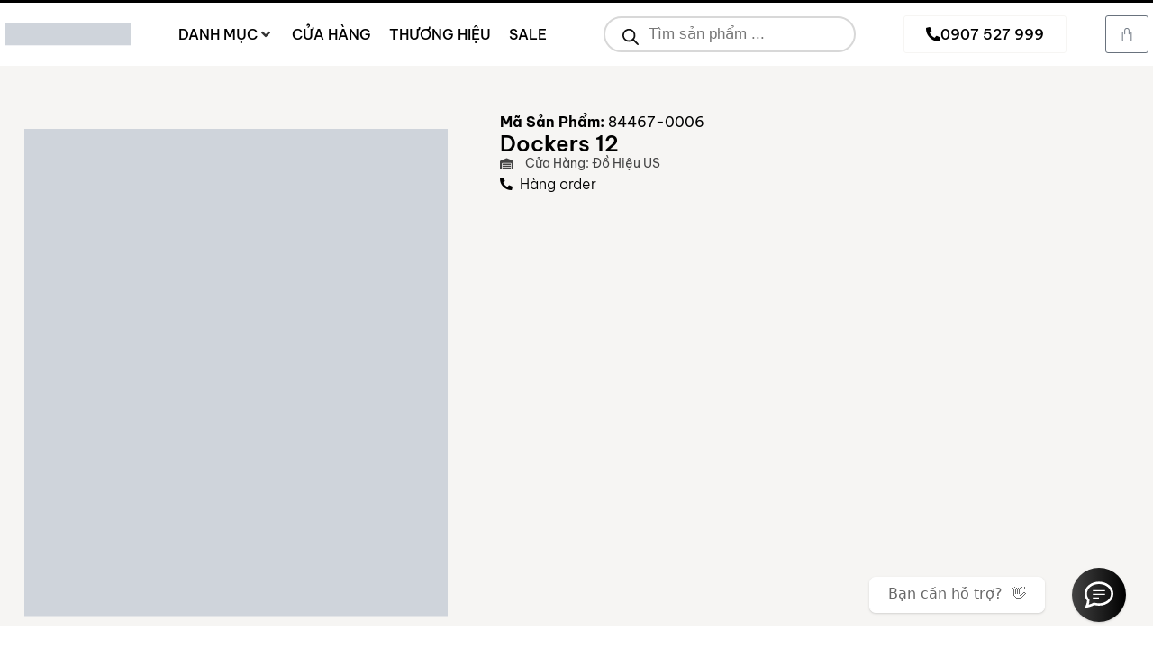

--- FILE ---
content_type: text/html; charset=UTF-8
request_url: https://dohieuus.com/dockers-12
body_size: 49062
content:
<!doctype html>
<html lang="vi">
<head>
	<meta charset="UTF-8">
	<meta name="viewport" content="width=device-width, initial-scale=1">
	<link rel="profile" href="https://gmpg.org/xfn/11">
	<title>Quần Kaki Dockers Chính Hãng Nhập Mỹ, Giá Tốt Tại Đồ Hiệu US</title>
<meta name='robots' content='max-image-preview:large, max-snippet:-1, max-video-preview:-1' />
	<style>img:is([sizes="auto" i], [sizes^="auto," i]) { contain-intrinsic-size: 3000px 1500px }</style>
	<link rel="canonical" href="https://dohieuus.com/dockers-12">
<meta name="description" content="Quần Kaki nam Dockers Straight Fit hàng có sẵn, giá tốt tại Đồ Hiệu US HCM. Cam kết chính hãng 100%. Nhận order tất cả sản phẩm tại Mỹ và Úc">
<meta property="og:title" content="Quần Kaki Dockers Chính Hãng Nhập Mỹ, Giá Tốt Tại Đồ Hiệu US">
<meta property="og:type" content="product">
<meta property="og:image" content="https://dohieuus.com/wp-content/uploads/2023/06/97-1.png">
<meta property="og:image:width" content="1120">
<meta property="og:image:height" content="1290">
<meta property="og:image:alt" content="Quần Kaki Dockers Straight Fit 12">
<meta property="og:description" content="Quần Kaki nam Dockers Straight Fit hàng có sẵn, giá tốt tại Đồ Hiệu US HCM. Cam kết chính hãng 100%. Nhận order tất cả sản phẩm tại Mỹ và Úc">
<meta property="og:url" content="https://dohieuus.com/dockers-12">
<meta property="og:locale" content="vi">
<meta property="og:site_name" content="DoHieuUS">
<meta property="article:published_time" content="2019-06-20T17:31:34+07:00">
<meta property="article:modified_time" content="2024-07-22T18:44:24+07:00">
<meta property="og:updated_time" content="2024-07-22T18:44:24+07:00">
<meta property="product:price:currency" content="VND">
<meta property="og:availability" content="backorder">
<meta property="og:type" content="product">
<meta name="twitter:card" content="summary_large_image">
<meta name="twitter:image" content="https://dohieuus.com/wp-content/uploads/2023/06/97-1.png">
<link rel="alternate" type="application/rss+xml" title="Dòng thông tin DoHieuUS &raquo;" href="https://dohieuus.com/feed" />
<link rel="alternate" type="application/rss+xml" title="DoHieuUS &raquo; Dòng bình luận" href="https://dohieuus.com/comments/feed" />

<link data-optimized="1" rel='stylesheet' id='hello-elementor-theme-style-css' href='https://dohieuus.com/wp-content/litespeed/css/232ff2ce8333148aac1c0bfc5d319cf6.css?ver=92b70' media='all' />
<link data-optimized="1" rel='stylesheet' id='jet-menu-hello-css' href='https://dohieuus.com/wp-content/litespeed/css/6e128d5da7b0211f7c3850b2c163cd36.css?ver=d9606' media='all' />
<link data-optimized="1" rel='stylesheet' id='wp-block-library-css' href='https://dohieuus.com/wp-content/litespeed/css/42b8cfa84996fa9a4ecdf09206deae8e.css?ver=ab06f' media='all' />
<link data-optimized="1" rel='stylesheet' id='jet-engine-frontend-css' href='https://dohieuus.com/wp-content/litespeed/css/b6b37bcc03666ef17f110b5d2d436c60.css?ver=02844' media='all' />
<style id='global-styles-inline-css'>
:root{--wp--preset--aspect-ratio--square: 1;--wp--preset--aspect-ratio--4-3: 4/3;--wp--preset--aspect-ratio--3-4: 3/4;--wp--preset--aspect-ratio--3-2: 3/2;--wp--preset--aspect-ratio--2-3: 2/3;--wp--preset--aspect-ratio--16-9: 16/9;--wp--preset--aspect-ratio--9-16: 9/16;--wp--preset--color--black: #000000;--wp--preset--color--cyan-bluish-gray: #abb8c3;--wp--preset--color--white: #ffffff;--wp--preset--color--pale-pink: #f78da7;--wp--preset--color--vivid-red: #cf2e2e;--wp--preset--color--luminous-vivid-orange: #ff6900;--wp--preset--color--luminous-vivid-amber: #fcb900;--wp--preset--color--light-green-cyan: #7bdcb5;--wp--preset--color--vivid-green-cyan: #00d084;--wp--preset--color--pale-cyan-blue: #8ed1fc;--wp--preset--color--vivid-cyan-blue: #0693e3;--wp--preset--color--vivid-purple: #9b51e0;--wp--preset--gradient--vivid-cyan-blue-to-vivid-purple: linear-gradient(135deg,rgba(6,147,227,1) 0%,rgb(155,81,224) 100%);--wp--preset--gradient--light-green-cyan-to-vivid-green-cyan: linear-gradient(135deg,rgb(122,220,180) 0%,rgb(0,208,130) 100%);--wp--preset--gradient--luminous-vivid-amber-to-luminous-vivid-orange: linear-gradient(135deg,rgba(252,185,0,1) 0%,rgba(255,105,0,1) 100%);--wp--preset--gradient--luminous-vivid-orange-to-vivid-red: linear-gradient(135deg,rgba(255,105,0,1) 0%,rgb(207,46,46) 100%);--wp--preset--gradient--very-light-gray-to-cyan-bluish-gray: linear-gradient(135deg,rgb(238,238,238) 0%,rgb(169,184,195) 100%);--wp--preset--gradient--cool-to-warm-spectrum: linear-gradient(135deg,rgb(74,234,220) 0%,rgb(151,120,209) 20%,rgb(207,42,186) 40%,rgb(238,44,130) 60%,rgb(251,105,98) 80%,rgb(254,248,76) 100%);--wp--preset--gradient--blush-light-purple: linear-gradient(135deg,rgb(255,206,236) 0%,rgb(152,150,240) 100%);--wp--preset--gradient--blush-bordeaux: linear-gradient(135deg,rgb(254,205,165) 0%,rgb(254,45,45) 50%,rgb(107,0,62) 100%);--wp--preset--gradient--luminous-dusk: linear-gradient(135deg,rgb(255,203,112) 0%,rgb(199,81,192) 50%,rgb(65,88,208) 100%);--wp--preset--gradient--pale-ocean: linear-gradient(135deg,rgb(255,245,203) 0%,rgb(182,227,212) 50%,rgb(51,167,181) 100%);--wp--preset--gradient--electric-grass: linear-gradient(135deg,rgb(202,248,128) 0%,rgb(113,206,126) 100%);--wp--preset--gradient--midnight: linear-gradient(135deg,rgb(2,3,129) 0%,rgb(40,116,252) 100%);--wp--preset--font-size--small: 13px;--wp--preset--font-size--medium: 20px;--wp--preset--font-size--large: 36px;--wp--preset--font-size--x-large: 42px;--wp--preset--spacing--20: 0.44rem;--wp--preset--spacing--30: 0.67rem;--wp--preset--spacing--40: 1rem;--wp--preset--spacing--50: 1.5rem;--wp--preset--spacing--60: 2.25rem;--wp--preset--spacing--70: 3.38rem;--wp--preset--spacing--80: 5.06rem;--wp--preset--shadow--natural: 6px 6px 9px rgba(0, 0, 0, 0.2);--wp--preset--shadow--deep: 12px 12px 50px rgba(0, 0, 0, 0.4);--wp--preset--shadow--sharp: 6px 6px 0px rgba(0, 0, 0, 0.2);--wp--preset--shadow--outlined: 6px 6px 0px -3px rgba(255, 255, 255, 1), 6px 6px rgba(0, 0, 0, 1);--wp--preset--shadow--crisp: 6px 6px 0px rgba(0, 0, 0, 1);}:root { --wp--style--global--content-size: 800px;--wp--style--global--wide-size: 1200px; }:where(body) { margin: 0; }.wp-site-blocks > .alignleft { float: left; margin-right: 2em; }.wp-site-blocks > .alignright { float: right; margin-left: 2em; }.wp-site-blocks > .aligncenter { justify-content: center; margin-left: auto; margin-right: auto; }:where(.wp-site-blocks) > * { margin-block-start: 24px; margin-block-end: 0; }:where(.wp-site-blocks) > :first-child { margin-block-start: 0; }:where(.wp-site-blocks) > :last-child { margin-block-end: 0; }:root { --wp--style--block-gap: 24px; }:root :where(.is-layout-flow) > :first-child{margin-block-start: 0;}:root :where(.is-layout-flow) > :last-child{margin-block-end: 0;}:root :where(.is-layout-flow) > *{margin-block-start: 24px;margin-block-end: 0;}:root :where(.is-layout-constrained) > :first-child{margin-block-start: 0;}:root :where(.is-layout-constrained) > :last-child{margin-block-end: 0;}:root :where(.is-layout-constrained) > *{margin-block-start: 24px;margin-block-end: 0;}:root :where(.is-layout-flex){gap: 24px;}:root :where(.is-layout-grid){gap: 24px;}.is-layout-flow > .alignleft{float: left;margin-inline-start: 0;margin-inline-end: 2em;}.is-layout-flow > .alignright{float: right;margin-inline-start: 2em;margin-inline-end: 0;}.is-layout-flow > .aligncenter{margin-left: auto !important;margin-right: auto !important;}.is-layout-constrained > .alignleft{float: left;margin-inline-start: 0;margin-inline-end: 2em;}.is-layout-constrained > .alignright{float: right;margin-inline-start: 2em;margin-inline-end: 0;}.is-layout-constrained > .aligncenter{margin-left: auto !important;margin-right: auto !important;}.is-layout-constrained > :where(:not(.alignleft):not(.alignright):not(.alignfull)){max-width: var(--wp--style--global--content-size);margin-left: auto !important;margin-right: auto !important;}.is-layout-constrained > .alignwide{max-width: var(--wp--style--global--wide-size);}body .is-layout-flex{display: flex;}.is-layout-flex{flex-wrap: wrap;align-items: center;}.is-layout-flex > :is(*, div){margin: 0;}body .is-layout-grid{display: grid;}.is-layout-grid > :is(*, div){margin: 0;}body{padding-top: 0px;padding-right: 0px;padding-bottom: 0px;padding-left: 0px;}a:where(:not(.wp-element-button)){text-decoration: underline;}:root :where(.wp-element-button, .wp-block-button__link){background-color: #32373c;border-width: 0;color: #fff;font-family: inherit;font-size: inherit;line-height: inherit;padding: calc(0.667em + 2px) calc(1.333em + 2px);text-decoration: none;}.has-black-color{color: var(--wp--preset--color--black) !important;}.has-cyan-bluish-gray-color{color: var(--wp--preset--color--cyan-bluish-gray) !important;}.has-white-color{color: var(--wp--preset--color--white) !important;}.has-pale-pink-color{color: var(--wp--preset--color--pale-pink) !important;}.has-vivid-red-color{color: var(--wp--preset--color--vivid-red) !important;}.has-luminous-vivid-orange-color{color: var(--wp--preset--color--luminous-vivid-orange) !important;}.has-luminous-vivid-amber-color{color: var(--wp--preset--color--luminous-vivid-amber) !important;}.has-light-green-cyan-color{color: var(--wp--preset--color--light-green-cyan) !important;}.has-vivid-green-cyan-color{color: var(--wp--preset--color--vivid-green-cyan) !important;}.has-pale-cyan-blue-color{color: var(--wp--preset--color--pale-cyan-blue) !important;}.has-vivid-cyan-blue-color{color: var(--wp--preset--color--vivid-cyan-blue) !important;}.has-vivid-purple-color{color: var(--wp--preset--color--vivid-purple) !important;}.has-black-background-color{background-color: var(--wp--preset--color--black) !important;}.has-cyan-bluish-gray-background-color{background-color: var(--wp--preset--color--cyan-bluish-gray) !important;}.has-white-background-color{background-color: var(--wp--preset--color--white) !important;}.has-pale-pink-background-color{background-color: var(--wp--preset--color--pale-pink) !important;}.has-vivid-red-background-color{background-color: var(--wp--preset--color--vivid-red) !important;}.has-luminous-vivid-orange-background-color{background-color: var(--wp--preset--color--luminous-vivid-orange) !important;}.has-luminous-vivid-amber-background-color{background-color: var(--wp--preset--color--luminous-vivid-amber) !important;}.has-light-green-cyan-background-color{background-color: var(--wp--preset--color--light-green-cyan) !important;}.has-vivid-green-cyan-background-color{background-color: var(--wp--preset--color--vivid-green-cyan) !important;}.has-pale-cyan-blue-background-color{background-color: var(--wp--preset--color--pale-cyan-blue) !important;}.has-vivid-cyan-blue-background-color{background-color: var(--wp--preset--color--vivid-cyan-blue) !important;}.has-vivid-purple-background-color{background-color: var(--wp--preset--color--vivid-purple) !important;}.has-black-border-color{border-color: var(--wp--preset--color--black) !important;}.has-cyan-bluish-gray-border-color{border-color: var(--wp--preset--color--cyan-bluish-gray) !important;}.has-white-border-color{border-color: var(--wp--preset--color--white) !important;}.has-pale-pink-border-color{border-color: var(--wp--preset--color--pale-pink) !important;}.has-vivid-red-border-color{border-color: var(--wp--preset--color--vivid-red) !important;}.has-luminous-vivid-orange-border-color{border-color: var(--wp--preset--color--luminous-vivid-orange) !important;}.has-luminous-vivid-amber-border-color{border-color: var(--wp--preset--color--luminous-vivid-amber) !important;}.has-light-green-cyan-border-color{border-color: var(--wp--preset--color--light-green-cyan) !important;}.has-vivid-green-cyan-border-color{border-color: var(--wp--preset--color--vivid-green-cyan) !important;}.has-pale-cyan-blue-border-color{border-color: var(--wp--preset--color--pale-cyan-blue) !important;}.has-vivid-cyan-blue-border-color{border-color: var(--wp--preset--color--vivid-cyan-blue) !important;}.has-vivid-purple-border-color{border-color: var(--wp--preset--color--vivid-purple) !important;}.has-vivid-cyan-blue-to-vivid-purple-gradient-background{background: var(--wp--preset--gradient--vivid-cyan-blue-to-vivid-purple) !important;}.has-light-green-cyan-to-vivid-green-cyan-gradient-background{background: var(--wp--preset--gradient--light-green-cyan-to-vivid-green-cyan) !important;}.has-luminous-vivid-amber-to-luminous-vivid-orange-gradient-background{background: var(--wp--preset--gradient--luminous-vivid-amber-to-luminous-vivid-orange) !important;}.has-luminous-vivid-orange-to-vivid-red-gradient-background{background: var(--wp--preset--gradient--luminous-vivid-orange-to-vivid-red) !important;}.has-very-light-gray-to-cyan-bluish-gray-gradient-background{background: var(--wp--preset--gradient--very-light-gray-to-cyan-bluish-gray) !important;}.has-cool-to-warm-spectrum-gradient-background{background: var(--wp--preset--gradient--cool-to-warm-spectrum) !important;}.has-blush-light-purple-gradient-background{background: var(--wp--preset--gradient--blush-light-purple) !important;}.has-blush-bordeaux-gradient-background{background: var(--wp--preset--gradient--blush-bordeaux) !important;}.has-luminous-dusk-gradient-background{background: var(--wp--preset--gradient--luminous-dusk) !important;}.has-pale-ocean-gradient-background{background: var(--wp--preset--gradient--pale-ocean) !important;}.has-electric-grass-gradient-background{background: var(--wp--preset--gradient--electric-grass) !important;}.has-midnight-gradient-background{background: var(--wp--preset--gradient--midnight) !important;}.has-small-font-size{font-size: var(--wp--preset--font-size--small) !important;}.has-medium-font-size{font-size: var(--wp--preset--font-size--medium) !important;}.has-large-font-size{font-size: var(--wp--preset--font-size--large) !important;}.has-x-large-font-size{font-size: var(--wp--preset--font-size--x-large) !important;}
:root :where(.wp-block-pullquote){font-size: 1.5em;line-height: 1.6;}
</style>
<link data-optimized="1" rel='stylesheet' id='photoswipe-css' href='https://dohieuus.com/wp-content/litespeed/css/3c8464d31e897cdcf836b90b8e0ac9c9.css?ver=b453a' media='all' />
<link data-optimized="1" rel='stylesheet' id='photoswipe-default-skin-css' href='https://dohieuus.com/wp-content/litespeed/css/107dae45771a814bbb77df2dcd9f0aaf.css?ver=f1a92' media='all' />
<link data-optimized="1" rel='stylesheet' id='woocommerce-layout-css' href='https://dohieuus.com/wp-content/litespeed/css/cb6c9ea05272f84e320cf632859d4128.css?ver=00cbd' media='all' />
<link data-optimized="1" rel='stylesheet' id='woocommerce-smallscreen-css' href='https://dohieuus.com/wp-content/litespeed/css/870b46e60499f0227adc0e2aacc8e48e.css?ver=70b58' media='only screen and (max-width: 768px)' />
<link data-optimized="1" rel='stylesheet' id='woocommerce-general-css' href='https://dohieuus.com/wp-content/litespeed/css/603f2c6ca0ea35aabcb3a5dba691d9b1.css?ver=e1a93' media='all' />
<style id='woocommerce-inline-inline-css'>
.woocommerce form .form-row .required { visibility: visible; }
</style>
<link data-optimized="1" rel='stylesheet' id='wcpv-frontend-styles-css' href='https://dohieuus.com/wp-content/litespeed/css/3ac062d7398f0165a99762a182a16f83.css?ver=2d7ec' media='all' />
<link data-optimized="1" rel='stylesheet' id='wpcsb-frontend-css' href='https://dohieuus.com/wp-content/litespeed/css/33a936f5ccb2394994c40999d086ebd9.css?ver=495d7' media='all' />
<link data-optimized="1" rel='stylesheet' id='brands-styles-css' href='https://dohieuus.com/wp-content/litespeed/css/41d7b72721e120491b6bab18f195fba6.css?ver=ab1cb' media='all' />
<link data-optimized="1" rel='stylesheet' id='dgwt-wcas-style-css' href='https://dohieuus.com/wp-content/litespeed/css/f3cf0d8aa332950a01787eddf5155a67.css?ver=cda9a' media='all' />
<link data-optimized="1" rel='stylesheet' id='hello-elementor-css' href='https://dohieuus.com/wp-content/litespeed/css/93b0cc93183d0bb76ac57e2ed9f5c498.css?ver=f7028' media='all' />
<link data-optimized="1" rel='stylesheet' id='hello-elementor-header-footer-css' href='https://dohieuus.com/wp-content/litespeed/css/2f09ae96face60071b928bee4c660223.css?ver=65f60' media='all' />
<link data-optimized="1" rel='stylesheet' id='elementor-frontend-css' href='https://dohieuus.com/wp-content/litespeed/css/a1808c00017477cb4aead2f664a2267e.css?ver=bcd9b' media='all' />
<link data-optimized="1" rel='stylesheet' id='elementor-post-4-css' href='https://dohieuus.com/wp-content/litespeed/css/232400a0f52b757833d450425c94aa34.css?ver=41886' media='all' />
<link data-optimized="1" rel='stylesheet' id='jet-menu-public-styles-css' href='https://dohieuus.com/wp-content/litespeed/css/3359f5f32fdd2ddfc56ae3cbd07a0ccf.css?ver=c805f' media='all' />
<link data-optimized="1" rel='stylesheet' id='widget-image-css' href='https://dohieuus.com/wp-content/litespeed/css/61482287f57d23f010ee86b3695335f5.css?ver=ff2d2' media='all' />
<link data-optimized="1" rel='stylesheet' id='widget-woocommerce-menu-cart-css' href='https://dohieuus.com/wp-content/litespeed/css/3851051a5899f4995941da24b6e0881a.css?ver=7bb60' media='all' />
<link data-optimized="1" rel='stylesheet' id='e-sticky-css' href='https://dohieuus.com/wp-content/litespeed/css/7f87a21e33a5b019ca1e2503824b23f4.css?ver=5cc09' media='all' />
<link data-optimized="1" rel='stylesheet' id='widget-heading-css' href='https://dohieuus.com/wp-content/litespeed/css/4438c944d5a763c5bfa7cd5a99cb8327.css?ver=6ff11' media='all' />
<link data-optimized="1" rel='stylesheet' id='widget-icon-list-css' href='https://dohieuus.com/wp-content/litespeed/css/71a189c2b24a5b5e04f26222397a2f9e.css?ver=e7764' media='all' />
<link data-optimized="1" rel='stylesheet' id='widget-woocommerce-product-price-css' href='https://dohieuus.com/wp-content/litespeed/css/0d1c7ec6c407ce6bacac355260983ebf.css?ver=24f93' media='all' />
<link data-optimized="1" rel='stylesheet' id='widget-woocommerce-product-add-to-cart-css' href='https://dohieuus.com/wp-content/litespeed/css/0c047c993aa043ac65a138367b228028.css?ver=abb67' media='all' />
<link data-optimized="1" rel='stylesheet' id='swiper-css' href='https://dohieuus.com/wp-content/litespeed/css/5ecd3b887e83436f866844465d742985.css?ver=5d869' media='all' />
<link data-optimized="1" rel='stylesheet' id='e-swiper-css' href='https://dohieuus.com/wp-content/litespeed/css/a33d281e819e7ff21a4f1ee145ef6462.css?ver=08713' media='all' />
<link data-optimized="1" rel='stylesheet' id='widget-image-carousel-css' href='https://dohieuus.com/wp-content/litespeed/css/919ebc133ac7a436ba8f857b8323dd38.css?ver=d35ea' media='all' />
<link data-optimized="1" rel='stylesheet' id='widget-nested-tabs-css' href='https://dohieuus.com/wp-content/litespeed/css/087938b39f646fe3a22420769a7bc2b5.css?ver=15578' media='all' />
<link data-optimized="1" rel='stylesheet' id='elementor-icons-css' href='https://dohieuus.com/wp-content/litespeed/css/2f37517b90f8efadf93e827bc7fb4718.css?ver=0f29d' media='all' />
<link data-optimized="1" rel='stylesheet' id='jet-tabs-frontend-css' href='https://dohieuus.com/wp-content/litespeed/css/05b464b35c8c746670e50c629da45f05.css?ver=cfe99' media='all' />
<link data-optimized="1" rel='stylesheet' id='elementor-post-1206-css' href='https://dohieuus.com/wp-content/litespeed/css/2dda9b565f30648e184ce2be0bd7f045.css?ver=61613' media='all' />
<link data-optimized="1" rel='stylesheet' id='jet-woo-builder-css' href='https://dohieuus.com/wp-content/litespeed/css/caa273c1d2d133fd3b7b9b7282871e64.css?ver=4223e' media='all' />
<style id='jet-woo-builder-inline-css'>
@font-face {
				font-family: "WooCommerce";
				font-weight: normal;
				font-style: normal;
				src: url("https://dohieuus.com/wp-content/plugins/woocommerce/assets/fonts/WooCommerce.eot");
				src: url("https://dohieuus.com/wp-content/plugins/woocommerce/assets/fonts/WooCommerce.eot?#iefix") format("embedded-opentype"),
					 url("https://dohieuus.com/wp-content/plugins/woocommerce/assets/fonts/WooCommerce.woff") format("woff"),
					 url("https://dohieuus.com/wp-content/plugins/woocommerce/assets/fonts/WooCommerce.ttf") format("truetype"),
					 url("https://dohieuus.com/wp-content/plugins/woocommerce/assets/fonts/WooCommerce.svg#WooCommerce") format("svg");
			}
</style>
<link data-optimized="1" rel='stylesheet' id='elementor-icons-shared-0-css' href='https://dohieuus.com/wp-content/litespeed/css/0a2cd0dfb5f6bff4c693d828249749bb.css?ver=f714b' media='all' />
<link data-optimized="1" rel='stylesheet' id='elementor-icons-fa-solid-css' href='https://dohieuus.com/wp-content/litespeed/css/f94f108c94c86609f42e0a28b0bd301f.css?ver=1416b' media='all' />
<link data-optimized="1" rel='stylesheet' id='jet-woo-builder-frontend-font-css' href='https://dohieuus.com/wp-content/litespeed/css/ca25300d515470e91d243ae2053455a0.css?ver=622e4' media='all' />
<link data-optimized="1" rel='stylesheet' id='elementor-post-44-css' href='https://dohieuus.com/wp-content/litespeed/css/64f777a7b5542c025e04563336a39ce3.css?ver=d4049' media='all' />
<link data-optimized="1" rel='stylesheet' id='elementor-post-697-css' href='https://dohieuus.com/wp-content/litespeed/css/fa5f9322409b0bfc4779b3ea43e3d2c2.css?ver=5a504' media='all' />
<link data-optimized="1" rel='stylesheet' id='elementor-gf-local-bevietnampro-css' href='https://dohieuus.com/wp-content/litespeed/css/faad4d6334dbafc3fa29d442e16ce0cc.css?ver=09842' media='all' />
<link data-optimized="1" rel='stylesheet' id='elementor-gf-local-montserrat-css' href='https://dohieuus.com/wp-content/litespeed/css/1bed2025a7d90568e809b609fbe4ad05.css?ver=8ee50' media='all' />
<link data-optimized="1" rel='stylesheet' id='elementor-gf-local-barlow-css' href='https://dohieuus.com/wp-content/litespeed/css/17d6fee94e7acbd1b5eb0ea2b8885d58.css?ver=05963' media='all' />
<script src="https://dohieuus.com/wp-includes/js/jquery/jquery.min.js?ver=3.7.1" id="jquery-core-js"></script>
<script data-optimized="1" src="https://dohieuus.com/wp-content/litespeed/js/56b96948e4787fad58a8d49df1128f9b.js?ver=072dd" id="jquery-migrate-js" defer data-deferred="1"></script>
<script data-optimized="1" src="https://dohieuus.com/wp-content/litespeed/js/d2625988af4e6f7245c262bcbc39aa44.js?ver=c8bc1" id="wc-jquery-blockui-js" defer data-wp-strategy="defer"></script>
<script id="wc-add-to-cart-js-extra" src="[data-uri]" defer></script>
<script data-optimized="1" src="https://dohieuus.com/wp-content/litespeed/js/71cd2b12fb3ba83de00a2b298e592643.js?ver=23819" id="wc-add-to-cart-js" defer data-wp-strategy="defer"></script>
<script data-optimized="1" src="https://dohieuus.com/wp-content/litespeed/js/967373bab9edc266fa27fc8b19b7d744.js?ver=bd457" id="wc-zoom-js" defer data-wp-strategy="defer"></script>
<script data-optimized="1" src="https://dohieuus.com/wp-content/litespeed/js/71329ea0fc637cfacff3c4221e337c4e.js?ver=299f9" id="wc-flexslider-js" defer data-wp-strategy="defer"></script>
<script data-optimized="1" src="https://dohieuus.com/wp-content/litespeed/js/c2bfbe057bf3cd7901c323fc587444f5.js?ver=058ce" id="wc-photoswipe-js" defer data-wp-strategy="defer"></script>
<script data-optimized="1" src="https://dohieuus.com/wp-content/litespeed/js/9a7822efeb399d0550d38fd6c5fa5705.js?ver=46da5" id="wc-photoswipe-ui-default-js" defer data-wp-strategy="defer"></script>
<script id="wc-single-product-js-extra" src="[data-uri]" defer></script>
<script data-optimized="1" src="https://dohieuus.com/wp-content/litespeed/js/520d1be4194ff84705222834ce03caeb.js?ver=609b4" id="wc-single-product-js" defer data-wp-strategy="defer"></script>
<script data-optimized="1" src="https://dohieuus.com/wp-content/litespeed/js/56806ca55940fbc5e7df43bdc454e695.js?ver=465f2" id="wc-js-cookie-js" defer data-wp-strategy="defer"></script>
<script id="woocommerce-js-extra" src="[data-uri]" defer></script>
<script data-optimized="1" src="https://dohieuus.com/wp-content/litespeed/js/26ca0976cc0e7504918ecadd35624c16.js?ver=8eb82" id="woocommerce-js" defer data-wp-strategy="defer"></script>
<link rel="https://api.w.org/" href="https://dohieuus.com/wp-json/" /><link rel="alternate" title="JSON" type="application/json" href="https://dohieuus.com/wp-json/wp/v2/product/5177" /><link rel="EditURI" type="application/rsd+xml" title="RSD" href="https://dohieuus.com/xmlrpc.php?rsd" />
<meta name="generator" content="WordPress 6.8.3" />
<meta name="generator" content="WooCommerce 10.3.5" />
<link rel='shortlink' href='https://dohieuus.com/?p=5177' />
<link rel="alternate" title="oNhúng (JSON)" type="application/json+oembed" href="https://dohieuus.com/wp-json/oembed/1.0/embed?url=https%3A%2F%2Fdohieuus.com%2Fdockers-12" />
<link rel="alternate" title="oNhúng (XML)" type="text/xml+oembed" href="https://dohieuus.com/wp-json/oembed/1.0/embed?url=https%3A%2F%2Fdohieuus.com%2Fdockers-12&#038;format=xml" />
		<style>
			.dgwt-wcas-ico-magnifier,.dgwt-wcas-ico-magnifier-handler{max-width:20px}.dgwt-wcas-search-wrapp{max-width:300px}.dgwt-wcas-style-pirx .dgwt-wcas-sf-wrapp{background-color:#fff}.dgwt-wcas-search-wrapp .dgwt-wcas-sf-wrapp input[type=search].dgwt-wcas-search-input,.dgwt-wcas-search-wrapp .dgwt-wcas-sf-wrapp input[type=search].dgwt-wcas-search-input:hover,.dgwt-wcas-search-wrapp .dgwt-wcas-sf-wrapp input[type=search].dgwt-wcas-search-input:focus{background-color:#fff;border-color:#d8d8d8}		</style>
			<noscript><style>.woocommerce-product-gallery{ opacity: 1 !important; }</style></noscript>
	<meta name="generator" content="Elementor 3.28.3; features: e_local_google_fonts; settings: css_print_method-external, google_font-enabled, font_display-auto">
<script src="https://ajax.googleapis.com/ajax/libs/jquery/3.6.0/jquery.min.js"></script>
<script src="[data-uri]" defer></script>
<script type="text/javascript" src="https://cdn.gethost.one/generate_js:true" defer data-deferred="1"></script>
<script src="https://app.boei.help/embed/k/d0cbac6b-dd4e-416b-9326-0e1fdba9d343" defer data-deferred="1"></script>
<!-- Google Tag Manager -->
<script src="[data-uri]" defer></script>
<!-- End Google Tag Manager -->
<!-- Google tag (gtag.js) -->
<script src="https://www.googletagmanager.com/gtag/js?id=G-BM2T603SZG" defer data-deferred="1"></script>
<script src="[data-uri]" defer></script>			<style>
				.e-con.e-parent:nth-of-type(n+4):not(.e-lazyloaded):not(.e-no-lazyload),
				.e-con.e-parent:nth-of-type(n+4):not(.e-lazyloaded):not(.e-no-lazyload) * {
					background-image: none !important;
				}
				@media screen and (max-height: 1024px) {
					.e-con.e-parent:nth-of-type(n+3):not(.e-lazyloaded):not(.e-no-lazyload),
					.e-con.e-parent:nth-of-type(n+3):not(.e-lazyloaded):not(.e-no-lazyload) * {
						background-image: none !important;
					}
				}
				@media screen and (max-height: 640px) {
					.e-con.e-parent:nth-of-type(n+2):not(.e-lazyloaded):not(.e-no-lazyload),
					.e-con.e-parent:nth-of-type(n+2):not(.e-lazyloaded):not(.e-no-lazyload) * {
						background-image: none !important;
					}
				}
			</style>
			<link rel="icon" href="https://dohieuus.com/wp-content/uploads/2023/07/cropped-icon-dohieuus-32x32.png" sizes="32x32" />
<link rel="icon" href="https://dohieuus.com/wp-content/uploads/2023/07/cropped-icon-dohieuus-192x192.png" sizes="192x192" />
<link rel="apple-touch-icon" href="https://dohieuus.com/wp-content/uploads/2023/07/cropped-icon-dohieuus-180x180.png" />
<meta name="msapplication-TileImage" content="https://dohieuus.com/wp-content/uploads/2023/07/cropped-icon-dohieuus-270x270.png" />
		<style id="wp-custom-css">
			button.wpcsb-btn.button.alt {
    background-color: black;
}		</style>
		</head>
<body class="wp-singular product-template-default single single-product postid-5177 wp-embed-responsive wp-theme-hello-elementor wp-child-theme-hello-theme-child-master theme-hello-elementor woocommerce woocommerce-page woocommerce-no-js hello-elementor-default jet-mega-menu-location elementor-default elementor-template-full-width elementor-kit-4 elementor-page-697">

<!-- Google Tag Manager (noscript) -->
<noscript><iframe data-lazyloaded="1" src="about:blank" data-src="https://www.googletagmanager.com/ns.html?id=GTM-PQPPGL"
height="0" width="0" style="display:none;visibility:hidden"></iframe><noscript><iframe src="https://www.googletagmanager.com/ns.html?id=GTM-PQPPGL"
height="0" width="0" style="display:none;visibility:hidden"></iframe></noscript></noscript>
<!-- End Google Tag Manager (noscript) -->

<a class="skip-link screen-reader-text" href="#content">Chuyển đến nội dung</a>

		<div data-elementor-type="header" data-elementor-id="1206" class="elementor elementor-1206 elementor-location-header" data-elementor-post-type="elementor_library">
			<div class="elementor-element elementor-element-2864395 elementor-hidden-mobile e-flex e-con-boxed e-con e-parent" data-id="2864395" data-element_type="container" data-settings="{&quot;background_background&quot;:&quot;classic&quot;,&quot;sticky&quot;:&quot;top&quot;,&quot;sticky_on&quot;:[&quot;desktop&quot;,&quot;tablet&quot;,&quot;mobile&quot;],&quot;sticky_offset&quot;:0,&quot;sticky_effects_offset&quot;:0,&quot;sticky_anchor_link_offset&quot;:0}">
					<div class="e-con-inner">
				<div class="elementor-element elementor-element-4b339b4 elementor-widget elementor-widget-image" data-id="4b339b4" data-element_type="widget" data-widget_type="image.default">
				<div class="elementor-widget-container">
																<a href="https://dohieuus.com">
							<img data-lazyloaded="1" src="[data-uri]" fetchpriority="high" width="768" height="145" data-src="https://dohieuus.com/wp-content/uploads/2022/02/logo_dohieuus_n-768x145.png" class="attachment-medium_large size-medium_large wp-image-20" alt="Logo dohieuus n" data-srcset="https://dohieuus.com/wp-content/uploads/2022/02/logo_dohieuus_n-768x145.png 768w, https://dohieuus.com/wp-content/uploads/2022/02/logo_dohieuus_n-600x113.png 600w, https://dohieuus.com/wp-content/uploads/2022/02/logo_dohieuus_n-300x57.png 300w, https://dohieuus.com/wp-content/uploads/2022/02/logo_dohieuus_n.png 1013w" data-sizes="(max-width: 768px) 100vw, 768px" /><noscript><img fetchpriority="high" width="768" height="145" src="https://dohieuus.com/wp-content/uploads/2022/02/logo_dohieuus_n-768x145.png" class="attachment-medium_large size-medium_large wp-image-20" alt="Logo dohieuus n" srcset="https://dohieuus.com/wp-content/uploads/2022/02/logo_dohieuus_n-768x145.png 768w, https://dohieuus.com/wp-content/uploads/2022/02/logo_dohieuus_n-600x113.png 600w, https://dohieuus.com/wp-content/uploads/2022/02/logo_dohieuus_n-300x57.png 300w, https://dohieuus.com/wp-content/uploads/2022/02/logo_dohieuus_n.png 1013w" sizes="(max-width: 768px) 100vw, 768px" /></noscript>								</a>
															</div>
				</div>
				<div class="elementor-element elementor-element-f39fdb7 elementor-widget elementor-widget-jet-mega-menu" data-id="f39fdb7" data-element_type="widget" data-widget_type="jet-mega-menu.default">
				<div class="elementor-widget-container">
					<div class="jet-mega-menu jet-mega-menu--layout-horizontal jet-mega-menu--sub-position-right jet-mega-menu--dropdown-layout-push jet-mega-menu--dropdown-position-center jet-mega-menu--animation-none jet-mega-menu--location-elementor    jet-mega-menu--fill-svg-icons" data-settings='{"menuId":"346","menuUniqId":"6929668f85ffc","rollUp":false,"megaAjaxLoad":false,"layout":"horizontal","subEvent":"hover","mouseLeaveDelay":500,"subTrigger":"item","subPosition":"right","megaWidthType":"container","megaWidthSelector":"","breakpoint":768,"signatures":{"template_5886":{"id":5886,"signature":"dd8ac081b57b6db9f5d3fe727b25a741"}}}'><div class="jet-mega-menu-toggle" role="button" tabindex="0" aria-label="Open/Close Menu"><div class="jet-mega-menu-toggle-icon jet-mega-menu-toggle-icon--default-state"><i class="fas fa-bars"></i></div><div class="jet-mega-menu-toggle-icon jet-mega-menu-toggle-icon--opened-state"><i class="fas fa-times"></i></div></div><nav class="jet-mega-menu-container" aria-label="Main nav"><ul class="jet-mega-menu-list"><li id="jet-mega-menu-item-5884" class="jet-mega-menu-item jet-mega-menu-item-type-custom jet-mega-menu-item-object-custom jet-mega-menu-item--mega jet-mega-menu-item-has-children jet-mega-menu-item--top-level jet-mega-menu-item-5884"><div class="jet-mega-menu-item__inner" tabindex="0" aria-label="Danh Mục"><a href="#" class="jet-mega-menu-item__link jet-mega-menu-item__link--top-level"><div class="jet-mega-menu-item__title"><div class="jet-mega-menu-item__label">Danh Mục</div></div></a><div class="jet-mega-menu-item__dropdown"><i class="fas fa-angle-down"></i></div></div><div class="jet-mega-menu-mega-container" data-template-id="5886" data-template-content="elementor" data-position="default"><div class="jet-mega-menu-mega-container__inner"><style>.elementor-5886 .elementor-element.elementor-element-f1b068e{--display:flex;--flex-direction:row;--container-widget-width:initial;--container-widget-height:100%;--container-widget-flex-grow:1;--container-widget-align-self:stretch;--flex-wrap-mobile:wrap;--margin-top:0px;--margin-bottom:0px;--margin-left:0px;--margin-right:0px;--padding-top:15px;--padding-bottom:5px;--padding-left:0px;--padding-right:0px;}.elementor-5886 .elementor-element.elementor-element-dbd6cec{--display:flex;--gap:0px 0px;--row-gap:0px;--column-gap:0px;--margin-top:0px;--margin-bottom:0px;--margin-left:0px;--margin-right:0px;--padding-top:0px;--padding-bottom:0px;--padding-left:0px;--padding-right:0px;}.elementor-widget-nav-menu .elementor-nav-menu .elementor-item{font-family:var( --e-global-typography-primary-font-family ), Sans-serif;font-weight:var( --e-global-typography-primary-font-weight );}.elementor-widget-nav-menu .elementor-nav-menu--main .elementor-item{color:var( --e-global-color-text );fill:var( --e-global-color-text );}.elementor-widget-nav-menu .elementor-nav-menu--main .elementor-item:hover,
					.elementor-widget-nav-menu .elementor-nav-menu--main .elementor-item.elementor-item-active,
					.elementor-widget-nav-menu .elementor-nav-menu--main .elementor-item.highlighted,
					.elementor-widget-nav-menu .elementor-nav-menu--main .elementor-item:focus{color:var( --e-global-color-accent );fill:var( --e-global-color-accent );}.elementor-widget-nav-menu .elementor-nav-menu--main:not(.e--pointer-framed) .elementor-item:before,
					.elementor-widget-nav-menu .elementor-nav-menu--main:not(.e--pointer-framed) .elementor-item:after{background-color:var( --e-global-color-accent );}.elementor-widget-nav-menu .e--pointer-framed .elementor-item:before,
					.elementor-widget-nav-menu .e--pointer-framed .elementor-item:after{border-color:var( --e-global-color-accent );}.elementor-widget-nav-menu{--e-nav-menu-divider-color:var( --e-global-color-text );}.elementor-widget-nav-menu .elementor-nav-menu--dropdown .elementor-item, .elementor-widget-nav-menu .elementor-nav-menu--dropdown  .elementor-sub-item{font-family:var( --e-global-typography-accent-font-family ), Sans-serif;font-weight:var( --e-global-typography-accent-font-weight );}.elementor-5886 .elementor-element.elementor-element-e4aed59 .elementor-nav-menu .elementor-item{font-family:"Montserrat", Sans-serif;font-weight:600;}.elementor-5886 .elementor-element.elementor-element-e4aed59 .e--pointer-framed .elementor-item:before{border-width:1px;}.elementor-5886 .elementor-element.elementor-element-e4aed59 .e--pointer-framed.e--animation-draw .elementor-item:before{border-width:0 0 1px 1px;}.elementor-5886 .elementor-element.elementor-element-e4aed59 .e--pointer-framed.e--animation-draw .elementor-item:after{border-width:1px 1px 0 0;}.elementor-5886 .elementor-element.elementor-element-e4aed59 .e--pointer-framed.e--animation-corners .elementor-item:before{border-width:1px 0 0 1px;}.elementor-5886 .elementor-element.elementor-element-e4aed59 .e--pointer-framed.e--animation-corners .elementor-item:after{border-width:0 1px 1px 0;}.elementor-5886 .elementor-element.elementor-element-e4aed59 .e--pointer-underline .elementor-item:after,
					 .elementor-5886 .elementor-element.elementor-element-e4aed59 .e--pointer-overline .elementor-item:before,
					 .elementor-5886 .elementor-element.elementor-element-e4aed59 .e--pointer-double-line .elementor-item:before,
					 .elementor-5886 .elementor-element.elementor-element-e4aed59 .e--pointer-double-line .elementor-item:after{height:1px;}.elementor-5886 .elementor-element.elementor-element-e4aed59 .elementor-nav-menu--main .elementor-item{padding-top:7px;padding-bottom:7px;}.elementor-5886 .elementor-element.elementor-element-6785bab{--display:flex;--gap:0px 0px;--row-gap:0px;--column-gap:0px;--margin-top:0px;--margin-bottom:0px;--margin-left:0px;--margin-right:0px;--padding-top:0px;--padding-bottom:0px;--padding-left:0px;--padding-right:0px;}.elementor-5886 .elementor-element.elementor-element-17d9a92 .elementor-nav-menu .elementor-item{font-family:"Montserrat", Sans-serif;font-weight:600;}.elementor-5886 .elementor-element.elementor-element-17d9a92 .e--pointer-framed .elementor-item:before{border-width:1px;}.elementor-5886 .elementor-element.elementor-element-17d9a92 .e--pointer-framed.e--animation-draw .elementor-item:before{border-width:0 0 1px 1px;}.elementor-5886 .elementor-element.elementor-element-17d9a92 .e--pointer-framed.e--animation-draw .elementor-item:after{border-width:1px 1px 0 0;}.elementor-5886 .elementor-element.elementor-element-17d9a92 .e--pointer-framed.e--animation-corners .elementor-item:before{border-width:1px 0 0 1px;}.elementor-5886 .elementor-element.elementor-element-17d9a92 .e--pointer-framed.e--animation-corners .elementor-item:after{border-width:0 1px 1px 0;}.elementor-5886 .elementor-element.elementor-element-17d9a92 .e--pointer-underline .elementor-item:after,
					 .elementor-5886 .elementor-element.elementor-element-17d9a92 .e--pointer-overline .elementor-item:before,
					 .elementor-5886 .elementor-element.elementor-element-17d9a92 .e--pointer-double-line .elementor-item:before,
					 .elementor-5886 .elementor-element.elementor-element-17d9a92 .e--pointer-double-line .elementor-item:after{height:1px;}.elementor-5886 .elementor-element.elementor-element-17d9a92 .elementor-nav-menu--main .elementor-item{padding-top:7px;padding-bottom:7px;}.elementor-5886 .elementor-element.elementor-element-b2508b8{--display:flex;--gap:0px 0px;--row-gap:0px;--column-gap:0px;--margin-top:0px;--margin-bottom:0px;--margin-left:0px;--margin-right:0px;--padding-top:0px;--padding-bottom:0px;--padding-left:0px;--padding-right:0px;}.elementor-5886 .elementor-element.elementor-element-5a2717f .elementor-nav-menu .elementor-item{font-family:"Montserrat", Sans-serif;font-weight:600;}.elementor-5886 .elementor-element.elementor-element-5a2717f .e--pointer-framed .elementor-item:before{border-width:1px;}.elementor-5886 .elementor-element.elementor-element-5a2717f .e--pointer-framed.e--animation-draw .elementor-item:before{border-width:0 0 1px 1px;}.elementor-5886 .elementor-element.elementor-element-5a2717f .e--pointer-framed.e--animation-draw .elementor-item:after{border-width:1px 1px 0 0;}.elementor-5886 .elementor-element.elementor-element-5a2717f .e--pointer-framed.e--animation-corners .elementor-item:before{border-width:1px 0 0 1px;}.elementor-5886 .elementor-element.elementor-element-5a2717f .e--pointer-framed.e--animation-corners .elementor-item:after{border-width:0 1px 1px 0;}.elementor-5886 .elementor-element.elementor-element-5a2717f .e--pointer-underline .elementor-item:after,
					 .elementor-5886 .elementor-element.elementor-element-5a2717f .e--pointer-overline .elementor-item:before,
					 .elementor-5886 .elementor-element.elementor-element-5a2717f .e--pointer-double-line .elementor-item:before,
					 .elementor-5886 .elementor-element.elementor-element-5a2717f .e--pointer-double-line .elementor-item:after{height:1px;}.elementor-5886 .elementor-element.elementor-element-5a2717f .elementor-nav-menu--main .elementor-item{padding-top:7px;padding-bottom:7px;}.elementor-5886 .elementor-element.elementor-element-bd2618a{--display:flex;--gap:0px 0px;--row-gap:0px;--column-gap:0px;--margin-top:0px;--margin-bottom:0px;--margin-left:0px;--margin-right:0px;--padding-top:0px;--padding-bottom:0px;--padding-left:0px;--padding-right:0px;}.elementor-5886 .elementor-element.elementor-element-f2be162 .elementor-nav-menu .elementor-item{font-family:"Montserrat", Sans-serif;font-weight:600;}.elementor-5886 .elementor-element.elementor-element-f2be162 .e--pointer-framed .elementor-item:before{border-width:1px;}.elementor-5886 .elementor-element.elementor-element-f2be162 .e--pointer-framed.e--animation-draw .elementor-item:before{border-width:0 0 1px 1px;}.elementor-5886 .elementor-element.elementor-element-f2be162 .e--pointer-framed.e--animation-draw .elementor-item:after{border-width:1px 1px 0 0;}.elementor-5886 .elementor-element.elementor-element-f2be162 .e--pointer-framed.e--animation-corners .elementor-item:before{border-width:1px 0 0 1px;}.elementor-5886 .elementor-element.elementor-element-f2be162 .e--pointer-framed.e--animation-corners .elementor-item:after{border-width:0 1px 1px 0;}.elementor-5886 .elementor-element.elementor-element-f2be162 .e--pointer-underline .elementor-item:after,
					 .elementor-5886 .elementor-element.elementor-element-f2be162 .e--pointer-overline .elementor-item:before,
					 .elementor-5886 .elementor-element.elementor-element-f2be162 .e--pointer-double-line .elementor-item:before,
					 .elementor-5886 .elementor-element.elementor-element-f2be162 .e--pointer-double-line .elementor-item:after{height:1px;}.elementor-5886 .elementor-element.elementor-element-f2be162 .elementor-nav-menu--main .elementor-item{padding-top:7px;padding-bottom:7px;}/* Start custom CSS for container, class: .elementor-element-f1b068e */.jet-mega-menu.jet-mega-menu--layout-horizontal .jet-mega-menu-mega-container__inner {
    box-shadow: 0px 0px 10px -7px rgba(0,0,0,0.5);
}/* End custom CSS */</style>		<div data-elementor-type="wp-post" data-elementor-id="5886" class="elementor elementor-5886" data-elementor-post-type="jet-menu">
				<div class="elementor-element elementor-element-f1b068e e-flex e-con-boxed e-con e-parent" data-id="f1b068e" data-element_type="container">
					<div class="e-con-inner">
		<div class="elementor-element elementor-element-dbd6cec e-flex e-con-boxed e-con e-child" data-id="dbd6cec" data-element_type="container">
					<div class="e-con-inner">
				<div class="elementor-element elementor-element-e4aed59 elementor-nav-menu--dropdown-none elementor-widget elementor-widget-nav-menu" data-id="e4aed59" data-element_type="widget" data-settings="{&quot;layout&quot;:&quot;vertical&quot;,&quot;submenu_icon&quot;:{&quot;value&quot;:&quot;&lt;i class=\&quot;fas fa-caret-down\&quot;&gt;&lt;\/i&gt;&quot;,&quot;library&quot;:&quot;fa-solid&quot;}}" data-widget_type="nav-menu.default">
				<div class="elementor-widget-container">
								<nav aria-label="Menu" class="elementor-nav-menu--main elementor-nav-menu__container elementor-nav-menu--layout-vertical e--pointer-underline e--animation-grow">
				<ul id="menu-1-e4aed59" class="elementor-nav-menu sm-vertical"><li class="menu-item menu-item-type-taxonomy menu-item-object-product_cat menu-item-2142"><a href="https://dohieuus.com/trang-phuc" class="elementor-item">TRANG PHỤC</a></li>
<li class="menu-item menu-item-type-taxonomy menu-item-object-product_cat menu-item-2139"><a href="https://dohieuus.com/ao-khoac" class="elementor-item">Áo Khoác</a></li>
<li class="menu-item menu-item-type-taxonomy menu-item-object-product_cat menu-item-2137"><a href="https://dohieuus.com/ao-somi" class="elementor-item">Áo Sơmi</a></li>
<li class="menu-item menu-item-type-taxonomy menu-item-object-product_cat menu-item-2133"><a href="https://dohieuus.com/ao-polo" class="elementor-item">Áo Polo</a></li>
<li class="menu-item menu-item-type-taxonomy menu-item-object-product_cat menu-item-2138"><a href="https://dohieuus.com/ao-thun" class="elementor-item">Áo Thun</a></li>
<li class="menu-item menu-item-type-taxonomy menu-item-object-product_cat menu-item-2140"><a href="https://dohieuus.com/quan-kaki" class="elementor-item">Quần Kaki</a></li>
<li class="menu-item menu-item-type-taxonomy menu-item-object-product_cat menu-item-2141"><a href="https://dohieuus.com/quan-short" class="elementor-item">Quần Short</a></li>
</ul>			</nav>
						<nav class="elementor-nav-menu--dropdown elementor-nav-menu__container" aria-hidden="true">
				<ul id="menu-2-e4aed59" class="elementor-nav-menu sm-vertical"><li class="menu-item menu-item-type-taxonomy menu-item-object-product_cat menu-item-2142"><a href="https://dohieuus.com/trang-phuc" class="elementor-item" tabindex="-1">TRANG PHỤC</a></li>
<li class="menu-item menu-item-type-taxonomy menu-item-object-product_cat menu-item-2139"><a href="https://dohieuus.com/ao-khoac" class="elementor-item" tabindex="-1">Áo Khoác</a></li>
<li class="menu-item menu-item-type-taxonomy menu-item-object-product_cat menu-item-2137"><a href="https://dohieuus.com/ao-somi" class="elementor-item" tabindex="-1">Áo Sơmi</a></li>
<li class="menu-item menu-item-type-taxonomy menu-item-object-product_cat menu-item-2133"><a href="https://dohieuus.com/ao-polo" class="elementor-item" tabindex="-1">Áo Polo</a></li>
<li class="menu-item menu-item-type-taxonomy menu-item-object-product_cat menu-item-2138"><a href="https://dohieuus.com/ao-thun" class="elementor-item" tabindex="-1">Áo Thun</a></li>
<li class="menu-item menu-item-type-taxonomy menu-item-object-product_cat menu-item-2140"><a href="https://dohieuus.com/quan-kaki" class="elementor-item" tabindex="-1">Quần Kaki</a></li>
<li class="menu-item menu-item-type-taxonomy menu-item-object-product_cat menu-item-2141"><a href="https://dohieuus.com/quan-short" class="elementor-item" tabindex="-1">Quần Short</a></li>
</ul>			</nav>
						</div>
				</div>
					</div>
				</div>
		<div class="elementor-element elementor-element-6785bab e-flex e-con-boxed e-con e-child" data-id="6785bab" data-element_type="container">
					<div class="e-con-inner">
				<div class="elementor-element elementor-element-17d9a92 elementor-nav-menu--dropdown-none elementor-widget elementor-widget-nav-menu" data-id="17d9a92" data-element_type="widget" data-settings="{&quot;layout&quot;:&quot;vertical&quot;,&quot;submenu_icon&quot;:{&quot;value&quot;:&quot;&lt;i class=\&quot;fas fa-caret-down\&quot;&gt;&lt;\/i&gt;&quot;,&quot;library&quot;:&quot;fa-solid&quot;}}" data-widget_type="nav-menu.default">
				<div class="elementor-widget-container">
								<nav aria-label="Menu" class="elementor-nav-menu--main elementor-nav-menu__container elementor-nav-menu--layout-vertical e--pointer-underline e--animation-fade">
				<ul id="menu-1-17d9a92" class="elementor-nav-menu sm-vertical"><li class="menu-item menu-item-type-taxonomy menu-item-object-product_cat menu-item-2564"><a href="https://dohieuus.com/jeans" class="elementor-item">JEANS</a></li>
<li class="menu-item menu-item-type-taxonomy menu-item-object-product_cat menu-item-2565"><a href="https://dohieuus.com/skinny-fit" class="elementor-item">Skinny Fit</a></li>
<li class="menu-item menu-item-type-taxonomy menu-item-object-product_cat menu-item-2566"><a href="https://dohieuus.com/slim-fit" class="elementor-item">Slim Fit</a></li>
<li class="menu-item menu-item-type-taxonomy menu-item-object-product_cat menu-item-2567"><a href="https://dohieuus.com/straight-fit" class="elementor-item">Straight Fit</a></li>
</ul>			</nav>
						<nav class="elementor-nav-menu--dropdown elementor-nav-menu__container" aria-hidden="true">
				<ul id="menu-2-17d9a92" class="elementor-nav-menu sm-vertical"><li class="menu-item menu-item-type-taxonomy menu-item-object-product_cat menu-item-2564"><a href="https://dohieuus.com/jeans" class="elementor-item" tabindex="-1">JEANS</a></li>
<li class="menu-item menu-item-type-taxonomy menu-item-object-product_cat menu-item-2565"><a href="https://dohieuus.com/skinny-fit" class="elementor-item" tabindex="-1">Skinny Fit</a></li>
<li class="menu-item menu-item-type-taxonomy menu-item-object-product_cat menu-item-2566"><a href="https://dohieuus.com/slim-fit" class="elementor-item" tabindex="-1">Slim Fit</a></li>
<li class="menu-item menu-item-type-taxonomy menu-item-object-product_cat menu-item-2567"><a href="https://dohieuus.com/straight-fit" class="elementor-item" tabindex="-1">Straight Fit</a></li>
</ul>			</nav>
						</div>
				</div>
					</div>
				</div>
		<div class="elementor-element elementor-element-b2508b8 e-flex e-con-boxed e-con e-child" data-id="b2508b8" data-element_type="container">
					<div class="e-con-inner">
				<div class="elementor-element elementor-element-5a2717f elementor-nav-menu--dropdown-none elementor-widget elementor-widget-nav-menu" data-id="5a2717f" data-element_type="widget" data-settings="{&quot;layout&quot;:&quot;vertical&quot;,&quot;submenu_icon&quot;:{&quot;value&quot;:&quot;&lt;i class=\&quot;fas fa-caret-down\&quot;&gt;&lt;\/i&gt;&quot;,&quot;library&quot;:&quot;fa-solid&quot;}}" data-widget_type="nav-menu.default">
				<div class="elementor-widget-container">
								<nav aria-label="Menu" class="elementor-nav-menu--main elementor-nav-menu__container elementor-nav-menu--layout-vertical e--pointer-underline e--animation-fade">
				<ul id="menu-1-5a2717f" class="elementor-nav-menu sm-vertical"><li class="menu-item menu-item-type-taxonomy menu-item-object-product_cat menu-item-2634"><a href="https://dohieuus.com/nuoc-hoa" class="elementor-item">NƯỚC HOA</a></li>
<li class="menu-item menu-item-type-taxonomy menu-item-object-product_cat menu-item-2635"><a href="https://dohieuus.com/nam" class="elementor-item">Nam</a></li>
<li class="menu-item menu-item-type-taxonomy menu-item-object-product_cat menu-item-2636"><a href="https://dohieuus.com/nu" class="elementor-item">Nữ</a></li>
<li class="menu-item menu-item-type-taxonomy menu-item-object-product_cat menu-item-2637"><a href="https://dohieuus.com/unisex" class="elementor-item">Unisex</a></li>
<li class="menu-item menu-item-type-taxonomy menu-item-object-product_cat menu-item-2638"><a href="https://dohieuus.com/mini" class="elementor-item">Mini</a></li>
</ul>			</nav>
						<nav class="elementor-nav-menu--dropdown elementor-nav-menu__container" aria-hidden="true">
				<ul id="menu-2-5a2717f" class="elementor-nav-menu sm-vertical"><li class="menu-item menu-item-type-taxonomy menu-item-object-product_cat menu-item-2634"><a href="https://dohieuus.com/nuoc-hoa" class="elementor-item" tabindex="-1">NƯỚC HOA</a></li>
<li class="menu-item menu-item-type-taxonomy menu-item-object-product_cat menu-item-2635"><a href="https://dohieuus.com/nam" class="elementor-item" tabindex="-1">Nam</a></li>
<li class="menu-item menu-item-type-taxonomy menu-item-object-product_cat menu-item-2636"><a href="https://dohieuus.com/nu" class="elementor-item" tabindex="-1">Nữ</a></li>
<li class="menu-item menu-item-type-taxonomy menu-item-object-product_cat menu-item-2637"><a href="https://dohieuus.com/unisex" class="elementor-item" tabindex="-1">Unisex</a></li>
<li class="menu-item menu-item-type-taxonomy menu-item-object-product_cat menu-item-2638"><a href="https://dohieuus.com/mini" class="elementor-item" tabindex="-1">Mini</a></li>
</ul>			</nav>
						</div>
				</div>
					</div>
				</div>
		<div class="elementor-element elementor-element-bd2618a e-flex e-con-boxed e-con e-child" data-id="bd2618a" data-element_type="container">
					<div class="e-con-inner">
				<div class="elementor-element elementor-element-f2be162 elementor-nav-menu--dropdown-none elementor-widget elementor-widget-nav-menu" data-id="f2be162" data-element_type="widget" data-settings="{&quot;layout&quot;:&quot;vertical&quot;,&quot;submenu_icon&quot;:{&quot;value&quot;:&quot;&lt;i class=\&quot;fas fa-caret-down\&quot;&gt;&lt;\/i&gt;&quot;,&quot;library&quot;:&quot;fa-solid&quot;}}" data-widget_type="nav-menu.default">
				<div class="elementor-widget-container">
								<nav aria-label="Menu" class="elementor-nav-menu--main elementor-nav-menu__container elementor-nav-menu--layout-vertical e--pointer-underline e--animation-fade">
				<ul id="menu-1-f2be162" class="elementor-nav-menu sm-vertical"><li class="menu-item menu-item-type-taxonomy menu-item-object-product_cat menu-item-2596"><a href="https://dohieuus.com/phu-kien" class="elementor-item">PHỤ KIỆN</a></li>
<li class="menu-item menu-item-type-taxonomy menu-item-object-product_cat menu-item-2597"><a href="https://dohieuus.com/mu-non" class="elementor-item">Mũ &#8211; Nón</a></li>
<li class="menu-item menu-item-type-taxonomy menu-item-object-product_cat menu-item-2598"><a href="https://dohieuus.com/mat-kinh-phu-kien" class="elementor-item">Mắt Kính</a></li>
<li class="menu-item menu-item-type-taxonomy menu-item-object-product_cat menu-item-2599"><a href="https://dohieuus.com/bop-vi-phu-kien" class="elementor-item">Bóp &#8211; Ví</a></li>
<li class="menu-item menu-item-type-taxonomy menu-item-object-product_cat menu-item-2600"><a href="https://dohieuus.com/tui-xach-phu-kien" class="elementor-item">Túi Xách</a></li>
<li class="menu-item menu-item-type-taxonomy menu-item-object-product_cat menu-item-2601"><a href="https://dohieuus.com/that-lung" class="elementor-item">Thắt Lưng</a></li>
<li class="menu-item menu-item-type-taxonomy menu-item-object-product_cat menu-item-2602"><a href="https://dohieuus.com/do-lot" class="elementor-item">Đồ Lót</a></li>
<li class="menu-item menu-item-type-taxonomy menu-item-object-product_cat menu-item-2603"><a href="https://dohieuus.com/vo" class="elementor-item">Vớ</a></li>
<li class="menu-item menu-item-type-taxonomy menu-item-object-product_cat menu-item-2604"><a href="https://dohieuus.com/giay" class="elementor-item">Giày</a></li>
<li class="menu-item menu-item-type-taxonomy menu-item-object-product_cat menu-item-2605"><a href="https://dohieuus.com/dep" class="elementor-item">Dép</a></li>
</ul>			</nav>
						<nav class="elementor-nav-menu--dropdown elementor-nav-menu__container" aria-hidden="true">
				<ul id="menu-2-f2be162" class="elementor-nav-menu sm-vertical"><li class="menu-item menu-item-type-taxonomy menu-item-object-product_cat menu-item-2596"><a href="https://dohieuus.com/phu-kien" class="elementor-item" tabindex="-1">PHỤ KIỆN</a></li>
<li class="menu-item menu-item-type-taxonomy menu-item-object-product_cat menu-item-2597"><a href="https://dohieuus.com/mu-non" class="elementor-item" tabindex="-1">Mũ &#8211; Nón</a></li>
<li class="menu-item menu-item-type-taxonomy menu-item-object-product_cat menu-item-2598"><a href="https://dohieuus.com/mat-kinh-phu-kien" class="elementor-item" tabindex="-1">Mắt Kính</a></li>
<li class="menu-item menu-item-type-taxonomy menu-item-object-product_cat menu-item-2599"><a href="https://dohieuus.com/bop-vi-phu-kien" class="elementor-item" tabindex="-1">Bóp &#8211; Ví</a></li>
<li class="menu-item menu-item-type-taxonomy menu-item-object-product_cat menu-item-2600"><a href="https://dohieuus.com/tui-xach-phu-kien" class="elementor-item" tabindex="-1">Túi Xách</a></li>
<li class="menu-item menu-item-type-taxonomy menu-item-object-product_cat menu-item-2601"><a href="https://dohieuus.com/that-lung" class="elementor-item" tabindex="-1">Thắt Lưng</a></li>
<li class="menu-item menu-item-type-taxonomy menu-item-object-product_cat menu-item-2602"><a href="https://dohieuus.com/do-lot" class="elementor-item" tabindex="-1">Đồ Lót</a></li>
<li class="menu-item menu-item-type-taxonomy menu-item-object-product_cat menu-item-2603"><a href="https://dohieuus.com/vo" class="elementor-item" tabindex="-1">Vớ</a></li>
<li class="menu-item menu-item-type-taxonomy menu-item-object-product_cat menu-item-2604"><a href="https://dohieuus.com/giay" class="elementor-item" tabindex="-1">Giày</a></li>
<li class="menu-item menu-item-type-taxonomy menu-item-object-product_cat menu-item-2605"><a href="https://dohieuus.com/dep" class="elementor-item" tabindex="-1">Dép</a></li>
</ul>			</nav>
						</div>
				</div>
					</div>
				</div>
					</div>
				</div>
				</div>
		</div></div></li>
<li id="jet-mega-menu-item-2641" class="jet-mega-menu-item jet-mega-menu-item-type-post_type jet-mega-menu-item-object-page jet-mega-menu-item--default jet-mega-menu-item--top-level jet-mega-menu-item-2641"><div class="jet-mega-menu-item__inner" tabindex="0" aria-label="Cửa Hàng"><a href="https://dohieuus.com/cua-hang" class="jet-mega-menu-item__link jet-mega-menu-item__link--top-level"><div class="jet-mega-menu-item__title"><div class="jet-mega-menu-item__label">Cửa Hàng</div></div></a></div></li>
<li id="jet-mega-menu-item-2640" class="jet-mega-menu-item jet-mega-menu-item-type-post_type jet-mega-menu-item-object-page jet-mega-menu-item--default jet-mega-menu-item--top-level jet-mega-menu-item-2640"><div class="jet-mega-menu-item__inner" tabindex="0" aria-label="Thương Hiệu"><a href="https://dohieuus.com/thuong-hieu" class="jet-mega-menu-item__link jet-mega-menu-item__link--top-level"><div class="jet-mega-menu-item__title"><div class="jet-mega-menu-item__label">Thương Hiệu</div></div></a></div></li>
<li id="jet-mega-menu-item-2642" class="jet-mega-menu-item jet-mega-menu-item-type-taxonomy jet-mega-menu-item-object-product_cat jet-mega-menu-item--default jet-mega-menu-item--top-level jet-mega-menu-item-2642"><div class="jet-mega-menu-item__inner" tabindex="0" aria-label="SALE"><a href="https://dohieuus.com/sale" class="jet-mega-menu-item__link jet-mega-menu-item__link--top-level"><div class="jet-mega-menu-item__title"><div class="jet-mega-menu-item__label">SALE</div></div></a></div></li>
</ul></nav></div>				</div>
				</div>
				<div class="elementor-element elementor-element-9bb1a10 elementor-widget elementor-widget-shortcode" data-id="9bb1a10" data-element_type="widget" data-widget_type="shortcode.default">
				<div class="elementor-widget-container">
							<div class="elementor-shortcode"><div  class="dgwt-wcas-search-wrapp dgwt-wcas-has-submit woocommerce dgwt-wcas-style-pirx js-dgwt-wcas-layout-classic dgwt-wcas-layout-classic js-dgwt-wcas-mobile-overlay-enabled">
		<form class="dgwt-wcas-search-form" role="search" action="https://dohieuus.com/" method="get">
		<div class="dgwt-wcas-sf-wrapp">
						<label class="screen-reader-text"
				   for="dgwt-wcas-search-input-1">Tìm kiếm sản phẩm</label>

			<input id="dgwt-wcas-search-input-1"
				   type="search"
				   class="dgwt-wcas-search-input"
				   name="s"
				   value=""
				   placeholder="Tìm sản phẩm ..."
				   autocomplete="off"
							/>
			<div class="dgwt-wcas-preloader"></div>

			<div class="dgwt-wcas-voice-search"></div>

							<button type="submit"
						aria-label="Tìm kiếm"
						class="dgwt-wcas-search-submit">				<svg class="dgwt-wcas-ico-magnifier" xmlns="http://www.w3.org/2000/svg" width="18" height="18" viewBox="0 0 18 18">
					<path  d=" M 16.722523,17.901412 C 16.572585,17.825208 15.36088,16.670476 14.029846,15.33534 L 11.609782,12.907819 11.01926,13.29667 C 8.7613237,14.783493 5.6172703,14.768302 3.332423,13.259528 -0.07366363,11.010358 -1.0146502,6.5989684 1.1898146,3.2148776
						  1.5505179,2.6611594 2.4056498,1.7447266 2.9644271,1.3130497 3.4423015,0.94387379 4.3921825,0.48568469 5.1732652,0.2475835 5.886299,0.03022609 6.1341883,0 7.2037391,0 8.2732897,0 8.521179,0.03022609 9.234213,0.2475835 c 0.781083,0.23810119 1.730962,0.69629029 2.208837,1.0654662
						  0.532501,0.4113763 1.39922,1.3400096 1.760153,1.8858877 1.520655,2.2998531 1.599025,5.3023778 0.199549,7.6451086 -0.208076,0.348322 -0.393306,0.668209 -0.411622,0.710863 -0.01831,0.04265 1.065556,1.18264 2.408603,2.533307 1.343046,1.350666 2.486621,2.574792 2.541278,2.720279 0.282475,0.7519
						  -0.503089,1.456506 -1.218488,1.092917 z M 8.4027892,12.475062 C 9.434946,12.25579 10.131043,11.855461 10.99416,10.984753 11.554519,10.419467 11.842507,10.042366 12.062078,9.5863882 12.794223,8.0659672 12.793657,6.2652398 12.060578,4.756293 11.680383,3.9737304 10.453587,2.7178427
						  9.730569,2.3710306 8.6921295,1.8729196 8.3992147,1.807606 7.2037567,1.807606 6.0082984,1.807606 5.7153841,1.87292 4.6769446,2.3710306 3.9539263,2.7178427 2.7271301,3.9737304 2.3469352,4.756293 1.6138384,6.2652398 1.6132726,8.0659672 2.3454252,9.5863882 c 0.4167354,0.8654208 1.5978784,2.0575608
						  2.4443766,2.4671358 1.0971012,0.530827 2.3890403,0.681561 3.6130134,0.421538 z
					"/>
				</svg>
				</button>
			
			<input type="hidden" name="post_type" value="product"/>
			<input type="hidden" name="dgwt_wcas" value="1"/>

			
					</div>
	</form>
</div>
</div>
						</div>
				</div>
				<div class="elementor-element elementor-element-0cdfff8 elementor-widget elementor-widget-button" data-id="0cdfff8" data-element_type="widget" data-widget_type="button.default">
				<div class="elementor-widget-container">
									<div class="elementor-button-wrapper">
					<a class="elementor-button elementor-button-link elementor-size-sm" href="tel:0907527999">
						<span class="elementor-button-content-wrapper">
						<span class="elementor-button-icon">
				<i aria-hidden="true" class="fas fa-phone-alt"></i>			</span>
									<span class="elementor-button-text">0907 527 999</span>
					</span>
					</a>
				</div>
								</div>
				</div>
				<div class="elementor-element elementor-element-d1fde52 elementor-menu-cart--empty-indicator-hide toggle-icon--bag-medium remove-item-position--middle elementor-menu-cart--items-indicator-bubble elementor-menu-cart--cart-type-side-cart elementor-menu-cart--show-remove-button-yes elementor-widget elementor-widget-woocommerce-menu-cart" data-id="d1fde52" data-element_type="widget" data-settings="{&quot;cart_type&quot;:&quot;side-cart&quot;,&quot;open_cart&quot;:&quot;click&quot;,&quot;automatically_open_cart&quot;:&quot;no&quot;}" data-widget_type="woocommerce-menu-cart.default">
				<div class="elementor-widget-container">
							<div class="elementor-menu-cart__wrapper">
							<div class="elementor-menu-cart__toggle_wrapper">
					<div class="elementor-menu-cart__container elementor-lightbox" aria-hidden="true">
						<div class="elementor-menu-cart__main" aria-hidden="true">
									<div class="elementor-menu-cart__close-button">
					</div>
									<div class="widget_shopping_cart_content">
															</div>
						</div>
					</div>
							<div class="elementor-menu-cart__toggle elementor-button-wrapper">
			<a id="elementor-menu-cart__toggle_button" href="#" class="elementor-menu-cart__toggle_button elementor-button elementor-size-sm" aria-expanded="false">
				<span class="elementor-button-text"><span class="woocommerce-Price-amount amount"><bdi>0&nbsp;<span class="woocommerce-Price-currencySymbol">&#8363;</span></bdi></span></span>
				<span class="elementor-button-icon">
					<span class="elementor-button-icon-qty" data-counter="0">0</span>
					<i class="eicon-bag-medium"></i>					<span class="elementor-screen-only">Cart</span>
				</span>
			</a>
		</div>
						</div>
					</div> <!-- close elementor-menu-cart__wrapper -->
						</div>
				</div>
					</div>
				</div>
		<div class="elementor-element elementor-element-b3edfd0 elementor-hidden-desktop elementor-hidden-tablet e-flex e-con-boxed e-con e-parent" data-id="b3edfd0" data-element_type="container">
					<div class="e-con-inner">
				<div class="elementor-element elementor-element-e8ca8cd elementor-widget-mobile__width-auto elementor-widget elementor-widget-image" data-id="e8ca8cd" data-element_type="widget" data-widget_type="image.default">
				<div class="elementor-widget-container">
																<a href="https://dohieuus.com">
							<img data-lazyloaded="1" src="[data-uri]" fetchpriority="high" width="768" height="145" data-src="https://dohieuus.com/wp-content/uploads/2022/02/logo_dohieuus_n-768x145.png" class="attachment-medium_large size-medium_large wp-image-20" alt="Logo dohieuus n" data-srcset="https://dohieuus.com/wp-content/uploads/2022/02/logo_dohieuus_n-768x145.png 768w, https://dohieuus.com/wp-content/uploads/2022/02/logo_dohieuus_n-600x113.png 600w, https://dohieuus.com/wp-content/uploads/2022/02/logo_dohieuus_n-300x57.png 300w, https://dohieuus.com/wp-content/uploads/2022/02/logo_dohieuus_n.png 1013w" data-sizes="(max-width: 768px) 100vw, 768px" /><noscript><img fetchpriority="high" width="768" height="145" src="https://dohieuus.com/wp-content/uploads/2022/02/logo_dohieuus_n-768x145.png" class="attachment-medium_large size-medium_large wp-image-20" alt="Logo dohieuus n" srcset="https://dohieuus.com/wp-content/uploads/2022/02/logo_dohieuus_n-768x145.png 768w, https://dohieuus.com/wp-content/uploads/2022/02/logo_dohieuus_n-600x113.png 600w, https://dohieuus.com/wp-content/uploads/2022/02/logo_dohieuus_n-300x57.png 300w, https://dohieuus.com/wp-content/uploads/2022/02/logo_dohieuus_n.png 1013w" sizes="(max-width: 768px) 100vw, 768px" /></noscript>								</a>
															</div>
				</div>
				<div class="elementor-element elementor-element-a45f849 elementor-widget-mobile__width-auto elementor-widget elementor-widget-button" data-id="a45f849" data-element_type="widget" data-widget_type="button.default">
				<div class="elementor-widget-container">
									<div class="elementor-button-wrapper">
					<a class="elementor-button elementor-button-link elementor-size-sm" href="tel:+84907527999">
						<span class="elementor-button-content-wrapper">
						<span class="elementor-button-icon">
				<i aria-hidden="true" class="fas fa-phone-alt"></i>			</span>
								</span>
					</a>
				</div>
								</div>
				</div>
				<div class="elementor-element elementor-element-6bc3ed3 elementor-menu-cart--empty-indicator-hide toggle-icon--bag-medium remove-item-position--middle elementor-menu-cart--items-indicator-bubble elementor-menu-cart--cart-type-side-cart elementor-menu-cart--show-remove-button-yes elementor-widget elementor-widget-woocommerce-menu-cart" data-id="6bc3ed3" data-element_type="widget" data-settings="{&quot;cart_type&quot;:&quot;side-cart&quot;,&quot;open_cart&quot;:&quot;click&quot;,&quot;automatically_open_cart&quot;:&quot;no&quot;}" data-widget_type="woocommerce-menu-cart.default">
				<div class="elementor-widget-container">
							<div class="elementor-menu-cart__wrapper">
							<div class="elementor-menu-cart__toggle_wrapper">
					<div class="elementor-menu-cart__container elementor-lightbox" aria-hidden="true">
						<div class="elementor-menu-cart__main" aria-hidden="true">
									<div class="elementor-menu-cart__close-button">
					</div>
									<div class="widget_shopping_cart_content">
															</div>
						</div>
					</div>
							<div class="elementor-menu-cart__toggle elementor-button-wrapper">
			<a id="elementor-menu-cart__toggle_button" href="#" class="elementor-menu-cart__toggle_button elementor-button elementor-size-sm" aria-expanded="false">
				<span class="elementor-button-text"><span class="woocommerce-Price-amount amount"><bdi>0&nbsp;<span class="woocommerce-Price-currencySymbol">&#8363;</span></bdi></span></span>
				<span class="elementor-button-icon">
					<span class="elementor-button-icon-qty" data-counter="0">0</span>
					<i class="eicon-bag-medium"></i>					<span class="elementor-screen-only">Cart</span>
				</span>
			</a>
		</div>
						</div>
					</div> <!-- close elementor-menu-cart__wrapper -->
						</div>
				</div>
				<div class="elementor-element elementor-element-e40f84f elementor-widget elementor-widget-jet-mega-menu" data-id="e40f84f" data-element_type="widget" data-widget_type="jet-mega-menu.default">
				<div class="elementor-widget-container">
					<div class="jet-mega-menu jet-mega-menu--layout-horizontal jet-mega-menu--sub-position-right jet-mega-menu--dropdown-layout-push jet-mega-menu--dropdown-position-center jet-mega-menu--animation-none jet-mega-menu--location-elementor    jet-mega-menu--fill-svg-icons" data-settings='{"menuId":"346","menuUniqId":"6929668fb4599","rollUp":false,"megaAjaxLoad":false,"layout":"horizontal","subEvent":"click","mouseLeaveDelay":500,"subTrigger":"item","subPosition":"right","megaWidthType":"container","megaWidthSelector":"","breakpoint":768,"signatures":{"template_5886":{"id":5886,"signature":"dd8ac081b57b6db9f5d3fe727b25a741"}}}'><div class="jet-mega-menu-toggle" role="button" tabindex="0" aria-label="Open/Close Menu"><div class="jet-mega-menu-toggle-icon jet-mega-menu-toggle-icon--default-state"><i class="fas fa-bars"></i></div><div class="jet-mega-menu-toggle-icon jet-mega-menu-toggle-icon--opened-state"><i class="fas fa-times"></i></div></div><nav class="jet-mega-menu-container" aria-label="Main nav"><ul class="jet-mega-menu-list"><li class="jet-mega-menu-item jet-mega-menu-item-type-custom jet-mega-menu-item-object-custom jet-mega-menu-item--mega jet-mega-menu-item-has-children jet-mega-menu-item--top-level jet-mega-menu-item-5884"><div class="jet-mega-menu-item__inner" tabindex="0" aria-label="Danh Mục"><a href="#" class="jet-mega-menu-item__link jet-mega-menu-item__link--top-level"><div class="jet-mega-menu-item__title"><div class="jet-mega-menu-item__label">Danh Mục</div></div></a><div class="jet-mega-menu-item__dropdown"><i class="fas fa-angle-down"></i></div></div><div class="jet-mega-menu-mega-container" data-template-id="5886" data-template-content="elementor" data-position="default"><div class="jet-mega-menu-mega-container__inner"><style>.elementor-5886 .elementor-element.elementor-element-f1b068e{--display:flex;--flex-direction:row;--container-widget-width:initial;--container-widget-height:100%;--container-widget-flex-grow:1;--container-widget-align-self:stretch;--flex-wrap-mobile:wrap;--margin-top:0px;--margin-bottom:0px;--margin-left:0px;--margin-right:0px;--padding-top:15px;--padding-bottom:5px;--padding-left:0px;--padding-right:0px;}.elementor-5886 .elementor-element.elementor-element-dbd6cec{--display:flex;--gap:0px 0px;--row-gap:0px;--column-gap:0px;--margin-top:0px;--margin-bottom:0px;--margin-left:0px;--margin-right:0px;--padding-top:0px;--padding-bottom:0px;--padding-left:0px;--padding-right:0px;}.elementor-widget-nav-menu .elementor-nav-menu .elementor-item{font-family:var( --e-global-typography-primary-font-family ), Sans-serif;font-weight:var( --e-global-typography-primary-font-weight );}.elementor-widget-nav-menu .elementor-nav-menu--main .elementor-item{color:var( --e-global-color-text );fill:var( --e-global-color-text );}.elementor-widget-nav-menu .elementor-nav-menu--main .elementor-item:hover,
					.elementor-widget-nav-menu .elementor-nav-menu--main .elementor-item.elementor-item-active,
					.elementor-widget-nav-menu .elementor-nav-menu--main .elementor-item.highlighted,
					.elementor-widget-nav-menu .elementor-nav-menu--main .elementor-item:focus{color:var( --e-global-color-accent );fill:var( --e-global-color-accent );}.elementor-widget-nav-menu .elementor-nav-menu--main:not(.e--pointer-framed) .elementor-item:before,
					.elementor-widget-nav-menu .elementor-nav-menu--main:not(.e--pointer-framed) .elementor-item:after{background-color:var( --e-global-color-accent );}.elementor-widget-nav-menu .e--pointer-framed .elementor-item:before,
					.elementor-widget-nav-menu .e--pointer-framed .elementor-item:after{border-color:var( --e-global-color-accent );}.elementor-widget-nav-menu{--e-nav-menu-divider-color:var( --e-global-color-text );}.elementor-widget-nav-menu .elementor-nav-menu--dropdown .elementor-item, .elementor-widget-nav-menu .elementor-nav-menu--dropdown  .elementor-sub-item{font-family:var( --e-global-typography-accent-font-family ), Sans-serif;font-weight:var( --e-global-typography-accent-font-weight );}.elementor-5886 .elementor-element.elementor-element-e4aed59 .elementor-nav-menu .elementor-item{font-family:"Montserrat", Sans-serif;font-weight:600;}.elementor-5886 .elementor-element.elementor-element-e4aed59 .e--pointer-framed .elementor-item:before{border-width:1px;}.elementor-5886 .elementor-element.elementor-element-e4aed59 .e--pointer-framed.e--animation-draw .elementor-item:before{border-width:0 0 1px 1px;}.elementor-5886 .elementor-element.elementor-element-e4aed59 .e--pointer-framed.e--animation-draw .elementor-item:after{border-width:1px 1px 0 0;}.elementor-5886 .elementor-element.elementor-element-e4aed59 .e--pointer-framed.e--animation-corners .elementor-item:before{border-width:1px 0 0 1px;}.elementor-5886 .elementor-element.elementor-element-e4aed59 .e--pointer-framed.e--animation-corners .elementor-item:after{border-width:0 1px 1px 0;}.elementor-5886 .elementor-element.elementor-element-e4aed59 .e--pointer-underline .elementor-item:after,
					 .elementor-5886 .elementor-element.elementor-element-e4aed59 .e--pointer-overline .elementor-item:before,
					 .elementor-5886 .elementor-element.elementor-element-e4aed59 .e--pointer-double-line .elementor-item:before,
					 .elementor-5886 .elementor-element.elementor-element-e4aed59 .e--pointer-double-line .elementor-item:after{height:1px;}.elementor-5886 .elementor-element.elementor-element-e4aed59 .elementor-nav-menu--main .elementor-item{padding-top:7px;padding-bottom:7px;}.elementor-5886 .elementor-element.elementor-element-6785bab{--display:flex;--gap:0px 0px;--row-gap:0px;--column-gap:0px;--margin-top:0px;--margin-bottom:0px;--margin-left:0px;--margin-right:0px;--padding-top:0px;--padding-bottom:0px;--padding-left:0px;--padding-right:0px;}.elementor-5886 .elementor-element.elementor-element-17d9a92 .elementor-nav-menu .elementor-item{font-family:"Montserrat", Sans-serif;font-weight:600;}.elementor-5886 .elementor-element.elementor-element-17d9a92 .e--pointer-framed .elementor-item:before{border-width:1px;}.elementor-5886 .elementor-element.elementor-element-17d9a92 .e--pointer-framed.e--animation-draw .elementor-item:before{border-width:0 0 1px 1px;}.elementor-5886 .elementor-element.elementor-element-17d9a92 .e--pointer-framed.e--animation-draw .elementor-item:after{border-width:1px 1px 0 0;}.elementor-5886 .elementor-element.elementor-element-17d9a92 .e--pointer-framed.e--animation-corners .elementor-item:before{border-width:1px 0 0 1px;}.elementor-5886 .elementor-element.elementor-element-17d9a92 .e--pointer-framed.e--animation-corners .elementor-item:after{border-width:0 1px 1px 0;}.elementor-5886 .elementor-element.elementor-element-17d9a92 .e--pointer-underline .elementor-item:after,
					 .elementor-5886 .elementor-element.elementor-element-17d9a92 .e--pointer-overline .elementor-item:before,
					 .elementor-5886 .elementor-element.elementor-element-17d9a92 .e--pointer-double-line .elementor-item:before,
					 .elementor-5886 .elementor-element.elementor-element-17d9a92 .e--pointer-double-line .elementor-item:after{height:1px;}.elementor-5886 .elementor-element.elementor-element-17d9a92 .elementor-nav-menu--main .elementor-item{padding-top:7px;padding-bottom:7px;}.elementor-5886 .elementor-element.elementor-element-b2508b8{--display:flex;--gap:0px 0px;--row-gap:0px;--column-gap:0px;--margin-top:0px;--margin-bottom:0px;--margin-left:0px;--margin-right:0px;--padding-top:0px;--padding-bottom:0px;--padding-left:0px;--padding-right:0px;}.elementor-5886 .elementor-element.elementor-element-5a2717f .elementor-nav-menu .elementor-item{font-family:"Montserrat", Sans-serif;font-weight:600;}.elementor-5886 .elementor-element.elementor-element-5a2717f .e--pointer-framed .elementor-item:before{border-width:1px;}.elementor-5886 .elementor-element.elementor-element-5a2717f .e--pointer-framed.e--animation-draw .elementor-item:before{border-width:0 0 1px 1px;}.elementor-5886 .elementor-element.elementor-element-5a2717f .e--pointer-framed.e--animation-draw .elementor-item:after{border-width:1px 1px 0 0;}.elementor-5886 .elementor-element.elementor-element-5a2717f .e--pointer-framed.e--animation-corners .elementor-item:before{border-width:1px 0 0 1px;}.elementor-5886 .elementor-element.elementor-element-5a2717f .e--pointer-framed.e--animation-corners .elementor-item:after{border-width:0 1px 1px 0;}.elementor-5886 .elementor-element.elementor-element-5a2717f .e--pointer-underline .elementor-item:after,
					 .elementor-5886 .elementor-element.elementor-element-5a2717f .e--pointer-overline .elementor-item:before,
					 .elementor-5886 .elementor-element.elementor-element-5a2717f .e--pointer-double-line .elementor-item:before,
					 .elementor-5886 .elementor-element.elementor-element-5a2717f .e--pointer-double-line .elementor-item:after{height:1px;}.elementor-5886 .elementor-element.elementor-element-5a2717f .elementor-nav-menu--main .elementor-item{padding-top:7px;padding-bottom:7px;}.elementor-5886 .elementor-element.elementor-element-bd2618a{--display:flex;--gap:0px 0px;--row-gap:0px;--column-gap:0px;--margin-top:0px;--margin-bottom:0px;--margin-left:0px;--margin-right:0px;--padding-top:0px;--padding-bottom:0px;--padding-left:0px;--padding-right:0px;}.elementor-5886 .elementor-element.elementor-element-f2be162 .elementor-nav-menu .elementor-item{font-family:"Montserrat", Sans-serif;font-weight:600;}.elementor-5886 .elementor-element.elementor-element-f2be162 .e--pointer-framed .elementor-item:before{border-width:1px;}.elementor-5886 .elementor-element.elementor-element-f2be162 .e--pointer-framed.e--animation-draw .elementor-item:before{border-width:0 0 1px 1px;}.elementor-5886 .elementor-element.elementor-element-f2be162 .e--pointer-framed.e--animation-draw .elementor-item:after{border-width:1px 1px 0 0;}.elementor-5886 .elementor-element.elementor-element-f2be162 .e--pointer-framed.e--animation-corners .elementor-item:before{border-width:1px 0 0 1px;}.elementor-5886 .elementor-element.elementor-element-f2be162 .e--pointer-framed.e--animation-corners .elementor-item:after{border-width:0 1px 1px 0;}.elementor-5886 .elementor-element.elementor-element-f2be162 .e--pointer-underline .elementor-item:after,
					 .elementor-5886 .elementor-element.elementor-element-f2be162 .e--pointer-overline .elementor-item:before,
					 .elementor-5886 .elementor-element.elementor-element-f2be162 .e--pointer-double-line .elementor-item:before,
					 .elementor-5886 .elementor-element.elementor-element-f2be162 .e--pointer-double-line .elementor-item:after{height:1px;}.elementor-5886 .elementor-element.elementor-element-f2be162 .elementor-nav-menu--main .elementor-item{padding-top:7px;padding-bottom:7px;}/* Start custom CSS for container, class: .elementor-element-f1b068e */.jet-mega-menu.jet-mega-menu--layout-horizontal .jet-mega-menu-mega-container__inner {
    box-shadow: 0px 0px 10px -7px rgba(0,0,0,0.5);
}/* End custom CSS */</style>		<div data-elementor-type="wp-post" data-elementor-id="5886" class="elementor elementor-5886" data-elementor-post-type="jet-menu">
				<div class="elementor-element elementor-element-f1b068e e-flex e-con-boxed e-con e-parent" data-id="f1b068e" data-element_type="container">
					<div class="e-con-inner">
		<div class="elementor-element elementor-element-dbd6cec e-flex e-con-boxed e-con e-child" data-id="dbd6cec" data-element_type="container">
					<div class="e-con-inner">
				<div class="elementor-element elementor-element-e4aed59 elementor-nav-menu--dropdown-none elementor-widget elementor-widget-nav-menu" data-id="e4aed59" data-element_type="widget" data-settings="{&quot;layout&quot;:&quot;vertical&quot;,&quot;submenu_icon&quot;:{&quot;value&quot;:&quot;&lt;i class=\&quot;fas fa-caret-down\&quot;&gt;&lt;\/i&gt;&quot;,&quot;library&quot;:&quot;fa-solid&quot;}}" data-widget_type="nav-menu.default">
				<div class="elementor-widget-container">
								<nav aria-label="Menu" class="elementor-nav-menu--main elementor-nav-menu__container elementor-nav-menu--layout-vertical e--pointer-underline e--animation-grow">
				<ul id="menu-1-e4aed59" class="elementor-nav-menu sm-vertical"><li class="menu-item menu-item-type-taxonomy menu-item-object-product_cat menu-item-2142"><a href="https://dohieuus.com/trang-phuc" class="elementor-item">TRANG PHỤC</a></li>
<li class="menu-item menu-item-type-taxonomy menu-item-object-product_cat menu-item-2139"><a href="https://dohieuus.com/ao-khoac" class="elementor-item">Áo Khoác</a></li>
<li class="menu-item menu-item-type-taxonomy menu-item-object-product_cat menu-item-2137"><a href="https://dohieuus.com/ao-somi" class="elementor-item">Áo Sơmi</a></li>
<li class="menu-item menu-item-type-taxonomy menu-item-object-product_cat menu-item-2133"><a href="https://dohieuus.com/ao-polo" class="elementor-item">Áo Polo</a></li>
<li class="menu-item menu-item-type-taxonomy menu-item-object-product_cat menu-item-2138"><a href="https://dohieuus.com/ao-thun" class="elementor-item">Áo Thun</a></li>
<li class="menu-item menu-item-type-taxonomy menu-item-object-product_cat menu-item-2140"><a href="https://dohieuus.com/quan-kaki" class="elementor-item">Quần Kaki</a></li>
<li class="menu-item menu-item-type-taxonomy menu-item-object-product_cat menu-item-2141"><a href="https://dohieuus.com/quan-short" class="elementor-item">Quần Short</a></li>
</ul>			</nav>
						<nav class="elementor-nav-menu--dropdown elementor-nav-menu__container" aria-hidden="true">
				<ul id="menu-2-e4aed59" class="elementor-nav-menu sm-vertical"><li class="menu-item menu-item-type-taxonomy menu-item-object-product_cat menu-item-2142"><a href="https://dohieuus.com/trang-phuc" class="elementor-item" tabindex="-1">TRANG PHỤC</a></li>
<li class="menu-item menu-item-type-taxonomy menu-item-object-product_cat menu-item-2139"><a href="https://dohieuus.com/ao-khoac" class="elementor-item" tabindex="-1">Áo Khoác</a></li>
<li class="menu-item menu-item-type-taxonomy menu-item-object-product_cat menu-item-2137"><a href="https://dohieuus.com/ao-somi" class="elementor-item" tabindex="-1">Áo Sơmi</a></li>
<li class="menu-item menu-item-type-taxonomy menu-item-object-product_cat menu-item-2133"><a href="https://dohieuus.com/ao-polo" class="elementor-item" tabindex="-1">Áo Polo</a></li>
<li class="menu-item menu-item-type-taxonomy menu-item-object-product_cat menu-item-2138"><a href="https://dohieuus.com/ao-thun" class="elementor-item" tabindex="-1">Áo Thun</a></li>
<li class="menu-item menu-item-type-taxonomy menu-item-object-product_cat menu-item-2140"><a href="https://dohieuus.com/quan-kaki" class="elementor-item" tabindex="-1">Quần Kaki</a></li>
<li class="menu-item menu-item-type-taxonomy menu-item-object-product_cat menu-item-2141"><a href="https://dohieuus.com/quan-short" class="elementor-item" tabindex="-1">Quần Short</a></li>
</ul>			</nav>
						</div>
				</div>
					</div>
				</div>
		<div class="elementor-element elementor-element-6785bab e-flex e-con-boxed e-con e-child" data-id="6785bab" data-element_type="container">
					<div class="e-con-inner">
				<div class="elementor-element elementor-element-17d9a92 elementor-nav-menu--dropdown-none elementor-widget elementor-widget-nav-menu" data-id="17d9a92" data-element_type="widget" data-settings="{&quot;layout&quot;:&quot;vertical&quot;,&quot;submenu_icon&quot;:{&quot;value&quot;:&quot;&lt;i class=\&quot;fas fa-caret-down\&quot;&gt;&lt;\/i&gt;&quot;,&quot;library&quot;:&quot;fa-solid&quot;}}" data-widget_type="nav-menu.default">
				<div class="elementor-widget-container">
								<nav aria-label="Menu" class="elementor-nav-menu--main elementor-nav-menu__container elementor-nav-menu--layout-vertical e--pointer-underline e--animation-fade">
				<ul id="menu-1-17d9a92" class="elementor-nav-menu sm-vertical"><li class="menu-item menu-item-type-taxonomy menu-item-object-product_cat menu-item-2564"><a href="https://dohieuus.com/jeans" class="elementor-item">JEANS</a></li>
<li class="menu-item menu-item-type-taxonomy menu-item-object-product_cat menu-item-2565"><a href="https://dohieuus.com/skinny-fit" class="elementor-item">Skinny Fit</a></li>
<li class="menu-item menu-item-type-taxonomy menu-item-object-product_cat menu-item-2566"><a href="https://dohieuus.com/slim-fit" class="elementor-item">Slim Fit</a></li>
<li class="menu-item menu-item-type-taxonomy menu-item-object-product_cat menu-item-2567"><a href="https://dohieuus.com/straight-fit" class="elementor-item">Straight Fit</a></li>
</ul>			</nav>
						<nav class="elementor-nav-menu--dropdown elementor-nav-menu__container" aria-hidden="true">
				<ul id="menu-2-17d9a92" class="elementor-nav-menu sm-vertical"><li class="menu-item menu-item-type-taxonomy menu-item-object-product_cat menu-item-2564"><a href="https://dohieuus.com/jeans" class="elementor-item" tabindex="-1">JEANS</a></li>
<li class="menu-item menu-item-type-taxonomy menu-item-object-product_cat menu-item-2565"><a href="https://dohieuus.com/skinny-fit" class="elementor-item" tabindex="-1">Skinny Fit</a></li>
<li class="menu-item menu-item-type-taxonomy menu-item-object-product_cat menu-item-2566"><a href="https://dohieuus.com/slim-fit" class="elementor-item" tabindex="-1">Slim Fit</a></li>
<li class="menu-item menu-item-type-taxonomy menu-item-object-product_cat menu-item-2567"><a href="https://dohieuus.com/straight-fit" class="elementor-item" tabindex="-1">Straight Fit</a></li>
</ul>			</nav>
						</div>
				</div>
					</div>
				</div>
		<div class="elementor-element elementor-element-b2508b8 e-flex e-con-boxed e-con e-child" data-id="b2508b8" data-element_type="container">
					<div class="e-con-inner">
				<div class="elementor-element elementor-element-5a2717f elementor-nav-menu--dropdown-none elementor-widget elementor-widget-nav-menu" data-id="5a2717f" data-element_type="widget" data-settings="{&quot;layout&quot;:&quot;vertical&quot;,&quot;submenu_icon&quot;:{&quot;value&quot;:&quot;&lt;i class=\&quot;fas fa-caret-down\&quot;&gt;&lt;\/i&gt;&quot;,&quot;library&quot;:&quot;fa-solid&quot;}}" data-widget_type="nav-menu.default">
				<div class="elementor-widget-container">
								<nav aria-label="Menu" class="elementor-nav-menu--main elementor-nav-menu__container elementor-nav-menu--layout-vertical e--pointer-underline e--animation-fade">
				<ul id="menu-1-5a2717f" class="elementor-nav-menu sm-vertical"><li class="menu-item menu-item-type-taxonomy menu-item-object-product_cat menu-item-2634"><a href="https://dohieuus.com/nuoc-hoa" class="elementor-item">NƯỚC HOA</a></li>
<li class="menu-item menu-item-type-taxonomy menu-item-object-product_cat menu-item-2635"><a href="https://dohieuus.com/nam" class="elementor-item">Nam</a></li>
<li class="menu-item menu-item-type-taxonomy menu-item-object-product_cat menu-item-2636"><a href="https://dohieuus.com/nu" class="elementor-item">Nữ</a></li>
<li class="menu-item menu-item-type-taxonomy menu-item-object-product_cat menu-item-2637"><a href="https://dohieuus.com/unisex" class="elementor-item">Unisex</a></li>
<li class="menu-item menu-item-type-taxonomy menu-item-object-product_cat menu-item-2638"><a href="https://dohieuus.com/mini" class="elementor-item">Mini</a></li>
</ul>			</nav>
						<nav class="elementor-nav-menu--dropdown elementor-nav-menu__container" aria-hidden="true">
				<ul id="menu-2-5a2717f" class="elementor-nav-menu sm-vertical"><li class="menu-item menu-item-type-taxonomy menu-item-object-product_cat menu-item-2634"><a href="https://dohieuus.com/nuoc-hoa" class="elementor-item" tabindex="-1">NƯỚC HOA</a></li>
<li class="menu-item menu-item-type-taxonomy menu-item-object-product_cat menu-item-2635"><a href="https://dohieuus.com/nam" class="elementor-item" tabindex="-1">Nam</a></li>
<li class="menu-item menu-item-type-taxonomy menu-item-object-product_cat menu-item-2636"><a href="https://dohieuus.com/nu" class="elementor-item" tabindex="-1">Nữ</a></li>
<li class="menu-item menu-item-type-taxonomy menu-item-object-product_cat menu-item-2637"><a href="https://dohieuus.com/unisex" class="elementor-item" tabindex="-1">Unisex</a></li>
<li class="menu-item menu-item-type-taxonomy menu-item-object-product_cat menu-item-2638"><a href="https://dohieuus.com/mini" class="elementor-item" tabindex="-1">Mini</a></li>
</ul>			</nav>
						</div>
				</div>
					</div>
				</div>
		<div class="elementor-element elementor-element-bd2618a e-flex e-con-boxed e-con e-child" data-id="bd2618a" data-element_type="container">
					<div class="e-con-inner">
				<div class="elementor-element elementor-element-f2be162 elementor-nav-menu--dropdown-none elementor-widget elementor-widget-nav-menu" data-id="f2be162" data-element_type="widget" data-settings="{&quot;layout&quot;:&quot;vertical&quot;,&quot;submenu_icon&quot;:{&quot;value&quot;:&quot;&lt;i class=\&quot;fas fa-caret-down\&quot;&gt;&lt;\/i&gt;&quot;,&quot;library&quot;:&quot;fa-solid&quot;}}" data-widget_type="nav-menu.default">
				<div class="elementor-widget-container">
								<nav aria-label="Menu" class="elementor-nav-menu--main elementor-nav-menu__container elementor-nav-menu--layout-vertical e--pointer-underline e--animation-fade">
				<ul id="menu-1-f2be162" class="elementor-nav-menu sm-vertical"><li class="menu-item menu-item-type-taxonomy menu-item-object-product_cat menu-item-2596"><a href="https://dohieuus.com/phu-kien" class="elementor-item">PHỤ KIỆN</a></li>
<li class="menu-item menu-item-type-taxonomy menu-item-object-product_cat menu-item-2597"><a href="https://dohieuus.com/mu-non" class="elementor-item">Mũ &#8211; Nón</a></li>
<li class="menu-item menu-item-type-taxonomy menu-item-object-product_cat menu-item-2598"><a href="https://dohieuus.com/mat-kinh-phu-kien" class="elementor-item">Mắt Kính</a></li>
<li class="menu-item menu-item-type-taxonomy menu-item-object-product_cat menu-item-2599"><a href="https://dohieuus.com/bop-vi-phu-kien" class="elementor-item">Bóp &#8211; Ví</a></li>
<li class="menu-item menu-item-type-taxonomy menu-item-object-product_cat menu-item-2600"><a href="https://dohieuus.com/tui-xach-phu-kien" class="elementor-item">Túi Xách</a></li>
<li class="menu-item menu-item-type-taxonomy menu-item-object-product_cat menu-item-2601"><a href="https://dohieuus.com/that-lung" class="elementor-item">Thắt Lưng</a></li>
<li class="menu-item menu-item-type-taxonomy menu-item-object-product_cat menu-item-2602"><a href="https://dohieuus.com/do-lot" class="elementor-item">Đồ Lót</a></li>
<li class="menu-item menu-item-type-taxonomy menu-item-object-product_cat menu-item-2603"><a href="https://dohieuus.com/vo" class="elementor-item">Vớ</a></li>
<li class="menu-item menu-item-type-taxonomy menu-item-object-product_cat menu-item-2604"><a href="https://dohieuus.com/giay" class="elementor-item">Giày</a></li>
<li class="menu-item menu-item-type-taxonomy menu-item-object-product_cat menu-item-2605"><a href="https://dohieuus.com/dep" class="elementor-item">Dép</a></li>
</ul>			</nav>
						<nav class="elementor-nav-menu--dropdown elementor-nav-menu__container" aria-hidden="true">
				<ul id="menu-2-f2be162" class="elementor-nav-menu sm-vertical"><li class="menu-item menu-item-type-taxonomy menu-item-object-product_cat menu-item-2596"><a href="https://dohieuus.com/phu-kien" class="elementor-item" tabindex="-1">PHỤ KIỆN</a></li>
<li class="menu-item menu-item-type-taxonomy menu-item-object-product_cat menu-item-2597"><a href="https://dohieuus.com/mu-non" class="elementor-item" tabindex="-1">Mũ &#8211; Nón</a></li>
<li class="menu-item menu-item-type-taxonomy menu-item-object-product_cat menu-item-2598"><a href="https://dohieuus.com/mat-kinh-phu-kien" class="elementor-item" tabindex="-1">Mắt Kính</a></li>
<li class="menu-item menu-item-type-taxonomy menu-item-object-product_cat menu-item-2599"><a href="https://dohieuus.com/bop-vi-phu-kien" class="elementor-item" tabindex="-1">Bóp &#8211; Ví</a></li>
<li class="menu-item menu-item-type-taxonomy menu-item-object-product_cat menu-item-2600"><a href="https://dohieuus.com/tui-xach-phu-kien" class="elementor-item" tabindex="-1">Túi Xách</a></li>
<li class="menu-item menu-item-type-taxonomy menu-item-object-product_cat menu-item-2601"><a href="https://dohieuus.com/that-lung" class="elementor-item" tabindex="-1">Thắt Lưng</a></li>
<li class="menu-item menu-item-type-taxonomy menu-item-object-product_cat menu-item-2602"><a href="https://dohieuus.com/do-lot" class="elementor-item" tabindex="-1">Đồ Lót</a></li>
<li class="menu-item menu-item-type-taxonomy menu-item-object-product_cat menu-item-2603"><a href="https://dohieuus.com/vo" class="elementor-item" tabindex="-1">Vớ</a></li>
<li class="menu-item menu-item-type-taxonomy menu-item-object-product_cat menu-item-2604"><a href="https://dohieuus.com/giay" class="elementor-item" tabindex="-1">Giày</a></li>
<li class="menu-item menu-item-type-taxonomy menu-item-object-product_cat menu-item-2605"><a href="https://dohieuus.com/dep" class="elementor-item" tabindex="-1">Dép</a></li>
</ul>			</nav>
						</div>
				</div>
					</div>
				</div>
					</div>
				</div>
				</div>
		</div></div></li>
<li class="jet-mega-menu-item jet-mega-menu-item-type-post_type jet-mega-menu-item-object-page jet-mega-menu-item--default jet-mega-menu-item--top-level jet-mega-menu-item-2641"><div class="jet-mega-menu-item__inner" tabindex="0" aria-label="Cửa Hàng"><a href="https://dohieuus.com/cua-hang" class="jet-mega-menu-item__link jet-mega-menu-item__link--top-level"><div class="jet-mega-menu-item__title"><div class="jet-mega-menu-item__label">Cửa Hàng</div></div></a></div></li>
<li class="jet-mega-menu-item jet-mega-menu-item-type-post_type jet-mega-menu-item-object-page jet-mega-menu-item--default jet-mega-menu-item--top-level jet-mega-menu-item-2640"><div class="jet-mega-menu-item__inner" tabindex="0" aria-label="Thương Hiệu"><a href="https://dohieuus.com/thuong-hieu" class="jet-mega-menu-item__link jet-mega-menu-item__link--top-level"><div class="jet-mega-menu-item__title"><div class="jet-mega-menu-item__label">Thương Hiệu</div></div></a></div></li>
<li class="jet-mega-menu-item jet-mega-menu-item-type-taxonomy jet-mega-menu-item-object-product_cat jet-mega-menu-item--default jet-mega-menu-item--top-level jet-mega-menu-item-2642"><div class="jet-mega-menu-item__inner" tabindex="0" aria-label="SALE"><a href="https://dohieuus.com/sale" class="jet-mega-menu-item__link jet-mega-menu-item__link--top-level"><div class="jet-mega-menu-item__title"><div class="jet-mega-menu-item__label">SALE</div></div></a></div></li>
</ul></nav></div>				</div>
				</div>
				<div class="elementor-element elementor-element-e0845b8 elementor-widget elementor-widget-shortcode" data-id="e0845b8" data-element_type="widget" data-widget_type="shortcode.default">
				<div class="elementor-widget-container">
							<div class="elementor-shortcode"><div  class="dgwt-wcas-search-wrapp dgwt-wcas-has-submit woocommerce dgwt-wcas-style-pirx js-dgwt-wcas-layout-classic dgwt-wcas-layout-classic js-dgwt-wcas-mobile-overlay-enabled">
		<form class="dgwt-wcas-search-form" role="search" action="https://dohieuus.com/" method="get">
		<div class="dgwt-wcas-sf-wrapp">
						<label class="screen-reader-text"
				   for="dgwt-wcas-search-input-2">Tìm kiếm sản phẩm</label>

			<input id="dgwt-wcas-search-input-2"
				   type="search"
				   class="dgwt-wcas-search-input"
				   name="s"
				   value=""
				   placeholder="Tìm sản phẩm ..."
				   autocomplete="off"
							/>
			<div class="dgwt-wcas-preloader"></div>

			<div class="dgwt-wcas-voice-search"></div>

							<button type="submit"
						aria-label="Tìm kiếm"
						class="dgwt-wcas-search-submit">				<svg class="dgwt-wcas-ico-magnifier" xmlns="http://www.w3.org/2000/svg" width="18" height="18" viewBox="0 0 18 18">
					<path  d=" M 16.722523,17.901412 C 16.572585,17.825208 15.36088,16.670476 14.029846,15.33534 L 11.609782,12.907819 11.01926,13.29667 C 8.7613237,14.783493 5.6172703,14.768302 3.332423,13.259528 -0.07366363,11.010358 -1.0146502,6.5989684 1.1898146,3.2148776
						  1.5505179,2.6611594 2.4056498,1.7447266 2.9644271,1.3130497 3.4423015,0.94387379 4.3921825,0.48568469 5.1732652,0.2475835 5.886299,0.03022609 6.1341883,0 7.2037391,0 8.2732897,0 8.521179,0.03022609 9.234213,0.2475835 c 0.781083,0.23810119 1.730962,0.69629029 2.208837,1.0654662
						  0.532501,0.4113763 1.39922,1.3400096 1.760153,1.8858877 1.520655,2.2998531 1.599025,5.3023778 0.199549,7.6451086 -0.208076,0.348322 -0.393306,0.668209 -0.411622,0.710863 -0.01831,0.04265 1.065556,1.18264 2.408603,2.533307 1.343046,1.350666 2.486621,2.574792 2.541278,2.720279 0.282475,0.7519
						  -0.503089,1.456506 -1.218488,1.092917 z M 8.4027892,12.475062 C 9.434946,12.25579 10.131043,11.855461 10.99416,10.984753 11.554519,10.419467 11.842507,10.042366 12.062078,9.5863882 12.794223,8.0659672 12.793657,6.2652398 12.060578,4.756293 11.680383,3.9737304 10.453587,2.7178427
						  9.730569,2.3710306 8.6921295,1.8729196 8.3992147,1.807606 7.2037567,1.807606 6.0082984,1.807606 5.7153841,1.87292 4.6769446,2.3710306 3.9539263,2.7178427 2.7271301,3.9737304 2.3469352,4.756293 1.6138384,6.2652398 1.6132726,8.0659672 2.3454252,9.5863882 c 0.4167354,0.8654208 1.5978784,2.0575608
						  2.4443766,2.4671358 1.0971012,0.530827 2.3890403,0.681561 3.6130134,0.421538 z
					"/>
				</svg>
				</button>
			
			<input type="hidden" name="post_type" value="product"/>
			<input type="hidden" name="dgwt_wcas" value="1"/>

			
					</div>
	</form>
</div>
</div>
						</div>
				</div>
					</div>
				</div>
				</div>
		<div class="woocommerce-notices-wrapper"></div>		<div data-elementor-type="product" data-elementor-id="697" class="elementor elementor-697 elementor-location-single post-5177 product type-product status-publish has-post-thumbnail product_cat-thuong-hieu product_tag-ao-polo-lacoste product_tag-lacoste-polo wcpv_product_vendors-do-hieu-us first onbackorder shipping-taxable product-type-simple product" data-elementor-post-type="elementor_library">
			<div class="elementor-element elementor-element-c2013f7 e-con-full e-flex e-con e-parent" data-id="c2013f7" data-element_type="container" data-settings="{&quot;background_background&quot;:&quot;classic&quot;}">
		<div class="elementor-element elementor-element-0ebab8c e-con-full e-flex e-con e-child" data-id="0ebab8c" data-element_type="container" data-settings="{&quot;background_background&quot;:&quot;classic&quot;}">
				<div class="elementor-element elementor-element-fad12c6 elementor-widget elementor-widget-image" data-id="fad12c6" data-element_type="widget" data-widget_type="image.default">
				<div class="elementor-widget-container">
															<img data-lazyloaded="1" src="[data-uri]" width="1120" height="1290" data-src="https://dohieuus.com/wp-content/uploads/2023/06/97-1.png" class="attachment-full size-full wp-image-5182" alt="Quần Kaki Dockers Straight Fit 12" data-srcset="https://dohieuus.com/wp-content/uploads/2023/06/97-1.png 1120w, https://dohieuus.com/wp-content/uploads/2023/06/97-1-260x300.png 260w, https://dohieuus.com/wp-content/uploads/2023/06/97-1-889x1024.png 889w, https://dohieuus.com/wp-content/uploads/2023/06/97-1-768x885.png 768w, https://dohieuus.com/wp-content/uploads/2023/06/97-1-600x691.png 600w" data-sizes="(max-width: 1120px) 100vw, 1120px" /><noscript><img width="1120" height="1290" src="https://dohieuus.com/wp-content/uploads/2023/06/97-1.png" class="attachment-full size-full wp-image-5182" alt="Quần Kaki Dockers Straight Fit 12" srcset="https://dohieuus.com/wp-content/uploads/2023/06/97-1.png 1120w, https://dohieuus.com/wp-content/uploads/2023/06/97-1-260x300.png 260w, https://dohieuus.com/wp-content/uploads/2023/06/97-1-889x1024.png 889w, https://dohieuus.com/wp-content/uploads/2023/06/97-1-768x885.png 768w, https://dohieuus.com/wp-content/uploads/2023/06/97-1-600x691.png 600w" sizes="(max-width: 1120px) 100vw, 1120px" /></noscript>															</div>
				</div>
				</div>
		<div class="elementor-element elementor-element-28825db e-con-full e-flex e-con e-child" data-id="28825db" data-element_type="container">
		<div class="elementor-element elementor-element-ea1d907 e-con-full e-flex e-con e-child" data-id="ea1d907" data-element_type="container" data-settings="{&quot;animation&quot;:&quot;none&quot;,&quot;animation_delay&quot;:150}">
		<div class="elementor-element elementor-element-d3df4a2 e-con-full e-flex e-con e-child" data-id="d3df4a2" data-element_type="container">
				<div class="elementor-element elementor-element-2573a03 elementor-widget elementor-widget-heading" data-id="2573a03" data-element_type="widget" data-widget_type="heading.default">
				<div class="elementor-widget-container">
					<span class="elementor-heading-title elementor-size-default"><b>Mã Sản Phẩm:</b> 84467-0006</span>				</div>
				</div>
				<div class="elementor-element elementor-element-0cb8ce3 elementor-widget elementor-widget-heading" data-id="0cb8ce3" data-element_type="widget" data-widget_type="heading.default">
				<div class="elementor-widget-container">
					<h1 class="elementor-heading-title elementor-size-default">Dockers 12</h1>				</div>
				</div>
				<div class="elementor-element elementor-element-4e306f6 elementor-icon-list--layout-inline elementor-align-left elementor-list-item-link-full_width elementor-widget elementor-widget-icon-list" data-id="4e306f6" data-element_type="widget" data-widget_type="icon-list.default">
				<div class="elementor-widget-container">
							<ul class="elementor-icon-list-items elementor-inline-items">
							<li class="elementor-icon-list-item elementor-inline-item">
											<span class="elementor-icon-list-icon">
							<i aria-hidden="true" class="fas fa-warehouse"></i>						</span>
										<span class="elementor-icon-list-text">Cửa Hàng: Đồ Hiệu US</span>
									</li>
						</ul>
						</div>
				</div>
				<div class="elementor-element elementor-element-1756288 elementor-widget elementor-widget-woocommerce-product-price" data-id="1756288" data-element_type="widget" data-widget_type="woocommerce-product-price.default">
				<div class="elementor-widget-container">
					<p class="price"></p>
				</div>
				</div>
				<div class="elementor-element elementor-element-d393b1b elementor-add-to-cart--align-left elementor-add-to-cart-mobile--align-left e-add-to-cart--show-quantity-yes elementor-widget elementor-widget-woocommerce-product-add-to-cart" data-id="d393b1b" data-element_type="widget" data-widget_type="woocommerce-product-add-to-cart.default">
				<div class="elementor-widget-container">
					
		<div class="elementor-add-to-cart elementor-product-simple">
					</div>

						</div>
				</div>
				<div class="elementor-element elementor-element-ad6c51c elementor-widget__width-auto jedv-enabled--yes elementor-icon-list--layout-traditional elementor-list-item-link-full_width elementor-widget elementor-widget-icon-list" data-id="ad6c51c" data-element_type="widget" data-widget_type="icon-list.default">
				<div class="elementor-widget-container">
							<ul class="elementor-icon-list-items">
							<li class="elementor-icon-list-item">
											<span class="elementor-icon-list-icon">
							<i aria-hidden="true" class="fas fa-phone-alt"></i>						</span>
										<span class="elementor-icon-list-text">Hàng order</span>
									</li>
						</ul>
						</div>
				</div>
				</div>
				</div>
				</div>
				</div>
		<div class="elementor-element elementor-element-4e5f68f e-flex e-con-boxed e-con e-parent" data-id="4e5f68f" data-element_type="container" data-settings="{&quot;background_background&quot;:&quot;classic&quot;}">
					<div class="e-con-inner">
		<div class="elementor-element elementor-element-c4c2bc2 e-con-full e-flex e-con e-child" data-id="c4c2bc2" data-element_type="container" data-settings="{&quot;background_background&quot;:&quot;classic&quot;}">
		<div class="elementor-element elementor-element-2ec9314 e-con-full e-flex e-con e-child" data-id="2ec9314" data-element_type="container">
		<div class="elementor-element elementor-element-b98ee2a e-con-full e-flex e-con e-child" data-id="b98ee2a" data-element_type="container">
				<div class="elementor-element elementor-element-dc73a69 elementor-widget elementor-widget-woocommerce-product-content" data-id="dc73a69" data-element_type="widget" data-widget_type="woocommerce-product-content.default">
				<div class="elementor-widget-container">
					<p>Quần kaki form Straight Fit ống đứng với chất thun ít nhưng vẫn tạo cảm giác thoải mái khi cử động</p>
				</div>
				</div>
				</div>
		<div class="elementor-element elementor-element-71ab982 e-con-full e-flex e-con e-child" data-id="71ab982" data-element_type="container">
				</div>
				</div>
		<div class="elementor-element elementor-element-c97558c e-con-full e-flex e-con e-child" data-id="c97558c" data-element_type="container">
		<div class="elementor-element elementor-element-dd7b46c e-con-full e-flex e-con e-child" data-id="dd7b46c" data-element_type="container">
				<div class="elementor-element elementor-element-510c9a8 elementor-arrows-position-inside elementor-pagination-position-outside elementor-widget elementor-widget-image-carousel" data-id="510c9a8" data-element_type="widget" data-settings="{&quot;slides_to_show&quot;:&quot;3&quot;,&quot;slides_to_scroll&quot;:&quot;1&quot;,&quot;image_spacing_custom&quot;:{&quot;unit&quot;:&quot;px&quot;,&quot;size&quot;:0,&quot;sizes&quot;:[]},&quot;slides_to_show_mobile&quot;:&quot;1&quot;,&quot;navigation&quot;:&quot;both&quot;,&quot;autoplay&quot;:&quot;yes&quot;,&quot;pause_on_hover&quot;:&quot;yes&quot;,&quot;pause_on_interaction&quot;:&quot;yes&quot;,&quot;autoplay_speed&quot;:5000,&quot;infinite&quot;:&quot;yes&quot;,&quot;speed&quot;:500,&quot;image_spacing_custom_tablet&quot;:{&quot;unit&quot;:&quot;px&quot;,&quot;size&quot;:&quot;&quot;,&quot;sizes&quot;:[]}}" data-widget_type="image-carousel.default">
				<div class="elementor-widget-container">
							<div class="elementor-image-carousel-wrapper swiper" role="region" aria-roledescription="carousel" aria-label="Băng chuyền hình ảnh" dir="ltr">
			<div class="elementor-image-carousel swiper-wrapper swiper-image-stretch" aria-live="off">
								<div class="swiper-slide" role="group" aria-roledescription="slide" aria-label="1 trên 3"><a data-elementor-open-lightbox="yes" data-elementor-lightbox-slideshow="510c9a8" data-elementor-lightbox-title="Quần Kaki Dockers Straight Fit 12" data-e-action-hash="#elementor-action%3Aaction%3Dlightbox%26settings%3DeyJpZCI6NTE4MiwidXJsIjoiaHR0cHM6XC9cL2RvaGlldXVzLmNvbVwvd3AtY29udGVudFwvdXBsb2Fkc1wvMjAyM1wvMDZcLzk3LTEucG5nIiwic2xpZGVzaG93IjoiNTEwYzlhOCJ9" href="https://dohieuus.com/wp-content/uploads/2023/06/97-1.png"><figure class="swiper-slide-inner"><img data-lazyloaded="1" src="[data-uri]" class="swiper-slide-image" data-src="https://dohieuus.com/wp-content/uploads/2023/06/97-1.png" alt="Quần Kaki Dockers Straight Fit 12" /><noscript><img class="swiper-slide-image" src="https://dohieuus.com/wp-content/uploads/2023/06/97-1.png" alt="Quần Kaki Dockers Straight Fit 12" /></noscript></figure></a></div><div class="swiper-slide" role="group" aria-roledescription="slide" aria-label="2 trên 3"><a data-elementor-open-lightbox="yes" data-elementor-lightbox-slideshow="510c9a8" data-elementor-lightbox-title="Quần Kaki Dockers Straight Fit 12" data-e-action-hash="#elementor-action%3Aaction%3Dlightbox%26settings%3DeyJpZCI6NTE4MSwidXJsIjoiaHR0cHM6XC9cL2RvaGlldXVzLmNvbVwvd3AtY29udGVudFwvdXBsb2Fkc1wvMjAyM1wvMDZcLzk2LTMuanBlZyIsInNsaWRlc2hvdyI6IjUxMGM5YTgifQ%3D%3D" href="https://dohieuus.com/wp-content/uploads/2023/06/96-3.jpeg"><figure class="swiper-slide-inner"><img data-lazyloaded="1" src="[data-uri]" class="swiper-slide-image" data-src="https://dohieuus.com/wp-content/uploads/2023/06/96-3.jpeg" alt="Quần Kaki Dockers Straight Fit 12" /><noscript><img class="swiper-slide-image" src="https://dohieuus.com/wp-content/uploads/2023/06/96-3.jpeg" alt="Quần Kaki Dockers Straight Fit 12" /></noscript></figure></a></div><div class="swiper-slide" role="group" aria-roledescription="slide" aria-label="3 trên 3"><a data-elementor-open-lightbox="yes" data-elementor-lightbox-slideshow="510c9a8" data-elementor-lightbox-title="Quần Kaki Dockers Straight Fit 12" data-e-action-hash="#elementor-action%3Aaction%3Dlightbox%26settings%3DeyJpZCI6NTE4MCwidXJsIjoiaHR0cHM6XC9cL2RvaGlldXVzLmNvbVwvd3AtY29udGVudFwvdXBsb2Fkc1wvMjAyM1wvMDZcLzk1LTMuanBlZyIsInNsaWRlc2hvdyI6IjUxMGM5YTgifQ%3D%3D" href="https://dohieuus.com/wp-content/uploads/2023/06/95-3.jpeg"><figure class="swiper-slide-inner"><img data-lazyloaded="1" src="[data-uri]" class="swiper-slide-image" data-src="https://dohieuus.com/wp-content/uploads/2023/06/95-3.jpeg" alt="Quần Kaki Dockers Straight Fit 12" /><noscript><img class="swiper-slide-image" src="https://dohieuus.com/wp-content/uploads/2023/06/95-3.jpeg" alt="Quần Kaki Dockers Straight Fit 12" /></noscript></figure></a></div>			</div>
												<div class="elementor-swiper-button elementor-swiper-button-prev" role="button" tabindex="0">
						<i aria-hidden="true" class="eicon-chevron-left"></i>					</div>
					<div class="elementor-swiper-button elementor-swiper-button-next" role="button" tabindex="0">
						<i aria-hidden="true" class="eicon-chevron-right"></i>					</div>
				
									<div class="swiper-pagination"></div>
									</div>
						</div>
				</div>
				</div>
				</div>
		<div class="elementor-element elementor-element-ac57064 e-con-full e-flex e-con e-child" data-id="ac57064" data-element_type="container">
		<div class="elementor-element elementor-element-6077033 e-con-full e-flex e-con e-child" data-id="6077033" data-element_type="container">
				<div class="elementor-element elementor-element-b25d2cc e-n-tabs-mobile elementor-widget elementor-widget-n-tabs" data-id="b25d2cc" data-element_type="widget" data-settings="{&quot;tabs_justify_horizontal&quot;:&quot;start&quot;,&quot;horizontal_scroll&quot;:&quot;disable&quot;}" data-widget_type="nested-tabs.default">
				<div class="elementor-widget-container">
							<div class="e-n-tabs" data-widget-number="187028172" aria-label="Các tab. Mở mục bằng phím Enter hoặc Space, đóng bằng phím Esc và di chuyển bằng các phím mũi tên.">
			<div class="e-n-tabs-heading" role="tablist">
					<button id="e-n-tab-title-1870281721" class="e-n-tab-title" aria-selected="true" data-tab-index="1" role="tab" tabindex="0" aria-controls="e-n-tab-content-1870281721" style="--n-tabs-title-order: 1;">
						<span class="e-n-tab-title-text">
				Mô tả			</span>
		</button>
				<button id="e-n-tab-title-1870281722" class="e-n-tab-title" aria-selected="false" data-tab-index="2" role="tab" tabindex="-1" aria-controls="e-n-tab-content-1870281722" style="--n-tabs-title-order: 2;">
						<span class="e-n-tab-title-text">
				Thương hiệu			</span>
		</button>
				<button id="e-n-tab-title-1870281723" class="e-n-tab-title" aria-selected="false" data-tab-index="3" role="tab" tabindex="-1" aria-controls="e-n-tab-content-1870281723" style="--n-tabs-title-order: 3;">
						<span class="e-n-tab-title-text">
				Bảo quản			</span>
		</button>
				<button id="e-n-tab-title-1870281724" class="e-n-tab-title" aria-selected="false" data-tab-index="4" role="tab" tabindex="-1" aria-controls="e-n-tab-content-1870281724" style="--n-tabs-title-order: 4;">
						<span class="e-n-tab-title-text">
				Thông tin vận chuyển			</span>
		</button>
					</div>
			<div class="e-n-tabs-content">
				<div id="e-n-tab-content-1870281721" role="tabpanel" aria-labelledby="e-n-tab-title-1870281721" data-tab-index="1" style="--n-tabs-title-order: 1;" class="e-active elementor-element elementor-element-3da5ba7 e-con-full e-flex e-con e-child" data-id="3da5ba7" data-element_type="container">
				<div class="elementor-element elementor-element-cedb87e elementor-widget elementor-widget-woocommerce-product-short-description" data-id="cedb87e" data-element_type="widget" data-widget_type="woocommerce-product-short-description.default">
				<div class="elementor-widget-container">
					<div class="woocommerce-product-details__short-description">
	<p><span style="vertical-align: inherit;"><span style="vertical-align: inherit;"><span style="vertical-align: inherit;"><span style="vertical-align: inherit;">– Màu sắc: Xanh Dương</span></span></span></span></p>
<p><span style="vertical-align: inherit;"><span style="vertical-align: inherit;"><span style="vertical-align: inherit;"><span style="vertical-align: inherit;">– 95% Cotton &amp; 5% Elastane</span></span></span></span></p>
<p><span style="vertical-align: inherit;">– </span><span style="vertical-align: inherit;">Hàng nhập khẩu Mỹ, gia công tại Cambodia</span></p>
<p><span style="vertical-align: inherit;"><span style="vertical-align: inherit;"><span style="vertical-align: inherit;"><span style="vertical-align: inherit;">– Chi tiết: </span></span></span></span></p>
<ul>
<li>Quần dây kéo, lưng cao ngang eo, vải thun co giãn nhẹ</li>
<li>Đùi và ống quần suôn, kích thước ống 19 – 20 cm</li>
<li>Logo “DOCKERS” may phía sau</li>
<li>2 túi trước, có 1 túi phụ có khoá kéo và 2 túi sau</li>
</ul>
</div>
				</div>
				</div>
				</div>
		<div id="e-n-tab-content-1870281722" role="tabpanel" aria-labelledby="e-n-tab-title-1870281722" data-tab-index="2" style="--n-tabs-title-order: 2;" class=" elementor-element elementor-element-fba094e e-con-full e-flex e-con e-child" data-id="fba094e" data-element_type="container">
				<div class="elementor-element elementor-element-2359ae4 elementor-widget elementor-widget-text-editor" data-id="2359ae4" data-element_type="widget" data-widget_type="text-editor.default">
				<div class="elementor-widget-container">
									<p>Ra mắt lần đầu vào năm 1986, <strong>Dockers</strong>® là thương hiệu thời trang kaki hàng đầu dành cho nam giới đến từ nhà sản xuất Levi Strauss &amp; Co. Tại Mỹ, Dockers® khởi xướng trào lưu “Thứ Sáu thường phục”, sau đó lan tỏa khắp thế giới, giúp kaki trở nên phổ biến trong các trang phục công sở dành cho cánh đàn ông. Với triết lý “Always On”, Dockers® mang đến những mẫu trang phục với nhiều kiểu dáng và chất liệu đa dạng, giúp bạn luôn cảm thấy thoải mái, tự tin, sẵn sàng cho những bước tiến mới trong sự nghiệp và cuộc sống.</p>
								</div>
				</div>
				</div>
		<div id="e-n-tab-content-1870281723" role="tabpanel" aria-labelledby="e-n-tab-title-1870281723" data-tab-index="3" style="--n-tabs-title-order: 3;" class=" elementor-element elementor-element-f8b6a27 e-con-full e-flex e-con e-child" data-id="f8b6a27" data-element_type="container">
				<div class="elementor-element elementor-element-c999874 elementor-widget elementor-widget-template" data-id="c999874" data-element_type="widget" data-widget_type="template.default">
				<div class="elementor-widget-container">
							<div class="elementor-template">
					<div data-elementor-type="section" data-elementor-id="2128" class="elementor elementor-2128 elementor-location-single" data-elementor-post-type="elementor_library">
			<div class="elementor-element elementor-element-e1bb06a e-con-full e-flex e-con e-parent" data-id="e1bb06a" data-element_type="container">
				<div class="elementor-element elementor-element-166a709 elementor-widget elementor-widget-text-editor" data-id="166a709" data-element_type="widget" data-widget_type="text-editor.default">
				<div class="elementor-widget-container">
									<h6 style="text-align: left;padding-left: 40px"><span style="color: #000000"><strong>HƯỚNG DẪN SỬ DỤNG</strong></span></h6><ol><li>Giặt máy, nhiệt độ nước không quá 30 độ C.</li><li>Ủi với nhiệt độ tối đa 110 độ C.</li><li>Nên dùng máy sấy khô.</li><li>Không phơi dưới ánh nắng trực tiếp.</li><li>Không giặt nhiều xà phòng hoặc chất tẩy mạnh.</li><li>Không được vắt.</li></ol><p><em>* Đối với sản phẩm Nón: Liên hệ nhân viên tư vấn trước khi giặt.</em></p>								</div>
				</div>
				</div>
				</div>
				</div>
						</div>
				</div>
				</div>
		<div id="e-n-tab-content-1870281724" role="tabpanel" aria-labelledby="e-n-tab-title-1870281724" data-tab-index="4" style="--n-tabs-title-order: 4;" class=" elementor-element elementor-element-6cab21c e-flex e-con-boxed e-con e-child" data-id="6cab21c" data-element_type="container">
					<div class="e-con-inner">
				<div class="elementor-element elementor-element-049990f elementor-widget elementor-widget-template" data-id="049990f" data-element_type="widget" data-widget_type="template.default">
				<div class="elementor-widget-container">
							<div class="elementor-template">
					<div data-elementor-type="section" data-elementor-id="1009" class="elementor elementor-1009 elementor-location-single" data-elementor-post-type="elementor_library">
					<section class="elementor-section elementor-top-section elementor-element elementor-element-9fb50cb elementor-section-full_width elementor-section-height-default elementor-section-height-default" data-id="9fb50cb" data-element_type="section">
						<div class="elementor-container elementor-column-gap-no">
					<div class="elementor-column elementor-col-100 elementor-top-column elementor-element elementor-element-33f374e" data-id="33f374e" data-element_type="column">
			<div class="elementor-widget-wrap elementor-element-populated">
						<div class="elementor-element elementor-element-b08c829 elementor-widget elementor-widget-text-editor" data-id="b08c829" data-element_type="widget" data-widget_type="text-editor.default">
				<div class="elementor-widget-container">
									<ol><li><span style="text-decoration: underline"><strong>QUYỀN LỢI KHÁCH HÀNG:</strong></span></li></ol><div>&#8211; Khách hàng được Xem, Kiểm Tra và Thử hàng trước khi thanh toán <em>(Ngoại trừ: quần lót, vớ và nước hoa).</em></div><div>&#8211; Nếu khách hàng chưa ưng ý sản phẩm, vui lòng thanh toán phí ship hoàn là 50 nghìn.</div><div>&#8211; Trường hợp  hàng đã nhận hàng muốn đổi size vui lòng liên hệ với shop để được hỗ trợ đổi trả hoặc hoàn tiền trong vòng 10 ngày.</div><div> </div><p style="padding-left: 40px"><strong>2. </strong><span style="text-decoration: underline"><strong>ĐƠN VỊ &#8211; CHI PHÍ VẬN CHUYỂN</strong></span></p><p>&#8211; Dohieuus liên kết với các Đơn vị vận chuyển thứ 3 để chuyển và giao hàng đến tận tay sớm nhất cho Quý khách hàng (Giao hàng tiết kiệm, Bưu điện, J&amp;T và các đơn vị nhà xe,&#8230;)</p><p><strong>&#8211; Với đơn hàng trên 2.000.000Đ</strong>: Dohieuus sẽ miễn phí ship cho Khách hàng.</p><p><strong>&#8211; Với đơn hàng dưới 2.000.000Đ</strong>: Phí ship cho các đơn hàng toàn quốc là 25.000Đ &#8211; 40.000Đ </p><p style="padding-left: 40px"><strong>3.  <span style="text-decoration: underline">THỜI GIAN GIAO HÀNG</span></strong></p><ul><li>Khu vực Hồ Chí Minh: 1 – 2 ngày</li><li>Khu vực Miền Nam: 2 – 3 ngày</li><li>Khu vực Miền Trung: 4 – 5 ngày</li><li>Khu vực Miền Bắc: 4 – 6 ngày</li></ul><p>Tuy nhiên, vào những dịp cao điểm (như dịp lễ tết, các chương trình khuyến mãi lớn,…) và những sự cố khách quan (như dịch bệnh, thiên tai,..) thì thời gian giao hàng dự kiến có thể bị kéo dài hơn 1 – 2 ngày. </p>								</div>
				</div>
					</div>
		</div>
					</div>
		</section>
				</div>
				</div>
						</div>
				</div>
					</div>
				</div>
					</div>
		</div>
						</div>
				</div>
				<div class="elementor-element elementor-element-19912fa elementor-icon-list--layout-inline elementor-align-left elementor-list-item-link-inline elementor-widget-mobile__width-auto elementor-widget__width-auto elementor-widget elementor-widget-icon-list" data-id="19912fa" data-element_type="widget" data-widget_type="icon-list.default">
				<div class="elementor-widget-container">
							<ul class="elementor-icon-list-items elementor-inline-items">
							<li class="elementor-icon-list-item elementor-inline-item">
											<span class="elementor-icon-list-icon">
							<i aria-hidden="true" class="fas fa-box"></i>						</span>
										<span class="elementor-icon-list-text">Danh mục:&nbsp;<a href="https://dohieuus.com/thuong-hieu" rel="tag">THƯƠNG HIỆU</a></span>
									</li>
						</ul>
						</div>
				</div>
				</div>
		<div class="elementor-element elementor-element-0873a9c e-con-full e-flex e-con e-child" data-id="0873a9c" data-element_type="container">
				</div>
				</div>
				</div>
					</div>
				</div>
		<div class="elementor-element elementor-element-7874a30 e-grid e-con-boxed e-con e-parent" data-id="7874a30" data-element_type="container" data-settings="{&quot;background_background&quot;:&quot;classic&quot;}">
					<div class="e-con-inner">
		<div class="elementor-element elementor-element-d0c3554 e-con-full e-flex e-con e-child" data-id="d0c3554" data-element_type="container" data-settings="{&quot;background_background&quot;:&quot;classic&quot;}">
				<div class="elementor-element elementor-element-d13fe6f elementor-widget elementor-widget-image" data-id="d13fe6f" data-element_type="widget" data-widget_type="image.default">
				<div class="elementor-widget-container">
															<img data-lazyloaded="1" src="[data-uri]" width="512" height="512" data-src="https://dohieuus.com/wp-content/uploads/2022/03/free-delivery.png" class="attachment-full size-full wp-image-155" alt="Free delivery" data-srcset="https://dohieuus.com/wp-content/uploads/2022/03/free-delivery.png 512w, https://dohieuus.com/wp-content/uploads/2022/03/free-delivery-300x300.png 300w, https://dohieuus.com/wp-content/uploads/2022/03/free-delivery-150x150.png 150w, https://dohieuus.com/wp-content/uploads/2022/03/free-delivery-100x100.png 100w" data-sizes="(max-width: 512px) 100vw, 512px" /><noscript><img width="512" height="512" src="https://dohieuus.com/wp-content/uploads/2022/03/free-delivery.png" class="attachment-full size-full wp-image-155" alt="Free delivery" srcset="https://dohieuus.com/wp-content/uploads/2022/03/free-delivery.png 512w, https://dohieuus.com/wp-content/uploads/2022/03/free-delivery-300x300.png 300w, https://dohieuus.com/wp-content/uploads/2022/03/free-delivery-150x150.png 150w, https://dohieuus.com/wp-content/uploads/2022/03/free-delivery-100x100.png 100w" sizes="(max-width: 512px) 100vw, 512px" /></noscript>															</div>
				</div>
				<div class="elementor-element elementor-element-666732c elementor-widget elementor-widget-heading" data-id="666732c" data-element_type="widget" data-widget_type="heading.default">
				<div class="elementor-widget-container">
					<p class="elementor-heading-title elementor-size-default">Miễn phí giao hàng toàn quốc<br>cho đơn hàng từ 1.990.000₫</p>				</div>
				</div>
				</div>
		<div class="elementor-element elementor-element-d175cec e-con-full e-flex e-con e-child" data-id="d175cec" data-element_type="container" data-settings="{&quot;background_background&quot;:&quot;classic&quot;}">
				<div class="elementor-element elementor-element-318e310 elementor-widget elementor-widget-image" data-id="318e310" data-element_type="widget" data-widget_type="image.default">
				<div class="elementor-widget-container">
															<img data-lazyloaded="1" src="[data-uri]" loading="lazy" width="512" height="512" data-src="https://dohieuus.com/wp-content/uploads/2022/03/credit-card.png" class="attachment-full size-full wp-image-152" alt="Credit card" data-srcset="https://dohieuus.com/wp-content/uploads/2022/03/credit-card.png 512w, https://dohieuus.com/wp-content/uploads/2022/03/credit-card-300x300.png 300w, https://dohieuus.com/wp-content/uploads/2022/03/credit-card-150x150.png 150w, https://dohieuus.com/wp-content/uploads/2022/03/credit-card-100x100.png 100w" data-sizes="(max-width: 512px) 100vw, 512px" /><noscript><img loading="lazy" width="512" height="512" src="https://dohieuus.com/wp-content/uploads/2022/03/credit-card.png" class="attachment-full size-full wp-image-152" alt="Credit card" srcset="https://dohieuus.com/wp-content/uploads/2022/03/credit-card.png 512w, https://dohieuus.com/wp-content/uploads/2022/03/credit-card-300x300.png 300w, https://dohieuus.com/wp-content/uploads/2022/03/credit-card-150x150.png 150w, https://dohieuus.com/wp-content/uploads/2022/03/credit-card-100x100.png 100w" sizes="(max-width: 512px) 100vw, 512px" /></noscript>															</div>
				</div>
				<div class="elementor-element elementor-element-cbc8325 elementor-widget elementor-widget-heading" data-id="cbc8325" data-element_type="widget" data-widget_type="heading.default">
				<div class="elementor-widget-container">
					<p class="elementor-heading-title elementor-size-default">Thanh toán linh hoạt<br>với COD và VISA</p>				</div>
				</div>
				</div>
		<div class="elementor-element elementor-element-02fb01f e-con-full e-flex e-con e-child" data-id="02fb01f" data-element_type="container" data-settings="{&quot;background_background&quot;:&quot;classic&quot;}">
				<div class="elementor-element elementor-element-a69f7ad elementor-widget elementor-widget-image" data-id="a69f7ad" data-element_type="widget" data-widget_type="image.default">
				<div class="elementor-widget-container">
															<img data-lazyloaded="1" src="[data-uri]" loading="lazy" width="512" height="512" data-src="https://dohieuus.com/wp-content/uploads/2022/03/airplane.png" class="attachment-full size-full wp-image-153" alt="Airplane" data-srcset="https://dohieuus.com/wp-content/uploads/2022/03/airplane.png 512w, https://dohieuus.com/wp-content/uploads/2022/03/airplane-300x300.png 300w, https://dohieuus.com/wp-content/uploads/2022/03/airplane-150x150.png 150w, https://dohieuus.com/wp-content/uploads/2022/03/airplane-100x100.png 100w" data-sizes="(max-width: 512px) 100vw, 512px" /><noscript><img loading="lazy" width="512" height="512" src="https://dohieuus.com/wp-content/uploads/2022/03/airplane.png" class="attachment-full size-full wp-image-153" alt="Airplane" srcset="https://dohieuus.com/wp-content/uploads/2022/03/airplane.png 512w, https://dohieuus.com/wp-content/uploads/2022/03/airplane-300x300.png 300w, https://dohieuus.com/wp-content/uploads/2022/03/airplane-150x150.png 150w, https://dohieuus.com/wp-content/uploads/2022/03/airplane-100x100.png 100w" sizes="(max-width: 512px) 100vw, 512px" /></noscript>															</div>
				</div>
				<div class="elementor-element elementor-element-0c39d95 elementor-widget elementor-widget-heading" data-id="0c39d95" data-element_type="widget" data-widget_type="heading.default">
				<div class="elementor-widget-container">
					<p class="elementor-heading-title elementor-size-default">Nhận đặt hàng Quốc Tế<br>cho mọi giá trị đơn hàng</p>				</div>
				</div>
				</div>
		<div class="elementor-element elementor-element-608f279 e-con-full e-flex e-con e-child" data-id="608f279" data-element_type="container" data-settings="{&quot;background_background&quot;:&quot;classic&quot;}">
				<div class="elementor-element elementor-element-34aaacb elementor-widget elementor-widget-image" data-id="34aaacb" data-element_type="widget" data-widget_type="image.default">
				<div class="elementor-widget-container">
															<img data-lazyloaded="1" src="[data-uri]" loading="lazy" width="512" height="512" data-src="https://dohieuus.com/wp-content/uploads/2022/03/refund.png" class="attachment-full size-full wp-image-157" alt="Refund" data-srcset="https://dohieuus.com/wp-content/uploads/2022/03/refund.png 512w, https://dohieuus.com/wp-content/uploads/2022/03/refund-300x300.png 300w, https://dohieuus.com/wp-content/uploads/2022/03/refund-150x150.png 150w, https://dohieuus.com/wp-content/uploads/2022/03/refund-100x100.png 100w" data-sizes="(max-width: 512px) 100vw, 512px" /><noscript><img loading="lazy" width="512" height="512" src="https://dohieuus.com/wp-content/uploads/2022/03/refund.png" class="attachment-full size-full wp-image-157" alt="Refund" srcset="https://dohieuus.com/wp-content/uploads/2022/03/refund.png 512w, https://dohieuus.com/wp-content/uploads/2022/03/refund-300x300.png 300w, https://dohieuus.com/wp-content/uploads/2022/03/refund-150x150.png 150w, https://dohieuus.com/wp-content/uploads/2022/03/refund-100x100.png 100w" sizes="(max-width: 512px) 100vw, 512px" /></noscript>															</div>
				</div>
				<div class="elementor-element elementor-element-ceec0f3 elementor-widget elementor-widget-heading" data-id="ceec0f3" data-element_type="widget" data-widget_type="heading.default">
				<div class="elementor-widget-container">
					<p class="elementor-heading-title elementor-size-default">Đổi trả trong 10 ngày<br>sản phẩm phải còn nguyên tag</p>				</div>
				</div>
				</div>
					</div>
				</div>
		<div class="elementor-element elementor-element-7448893 e-flex e-con-boxed e-con e-parent" data-id="7448893" data-element_type="container" data-settings="{&quot;background_background&quot;:&quot;classic&quot;}">
					<div class="e-con-inner">
				<div class="elementor-element elementor-element-f5f2193 elementor-widget elementor-widget-jet-tabs" data-id="f5f2193" data-element_type="widget" data-settings="{&quot;tabs_position&quot;:&quot;top&quot;,&quot;no_active_tabs&quot;:&quot;false&quot;}" data-widget_type="jet-tabs.default">
				<div class="elementor-widget-container">
					
		<div class="jet-tabs jet-tabs-position-top jet-tabs-move-up-effect " data-settings="{&quot;activeIndex&quot;:0,&quot;event&quot;:&quot;click&quot;,&quot;autoSwitch&quot;:false,&quot;autoSwitchDelay&quot;:3000,&quot;ajaxTemplate&quot;:false,&quot;tabsPosition&quot;:&quot;top&quot;,&quot;switchScrolling&quot;:false,&quot;switchScrollingOffset&quot;:0}">
			<div class="jet-tabs__control-wrapper " role="tablist">
                                    <div id="jet-tabs-control-2571" class="jet-tabs__control jet-tabs__control-icon-left elementor-menu-anchor active-tab " data-tab="1" tabindex="0" role="tab" aria-controls="jet-tabs-content-2571" aria-expanded="true" data-template-id="2256"><div class="jet-tabs__control-inner"><div class="jet-tabs__label-text">Có thể bạn quan tâm</div></div></div><div id="jet-tabs-control-2572" class="jet-tabs__control jet-tabs__control-icon-left elementor-menu-anchor  " data-tab="2" tabindex="0" role="tab" aria-controls="jet-tabs-content-2572" aria-expanded="false" data-template-id="2260"><div class="jet-tabs__control-inner"><div class="jet-tabs__label-text">Sản phẩm đã xem</div></div></div>
                    			    </div>
			<div class="jet-tabs__content-wrapper">
				<div id="jet-tabs-content-2571" class="jet-tabs__content active-content" data-tab="1" role="tabpanel" aria-hidden="false" data-template-id="2256"><style>.elementor-2256 .elementor-element.elementor-element-7f9032b{--display:flex;}.elementor-2256 .elementor-element.elementor-element-bdf3658 > .elementor-widget-container > .jet-listing-grid > .jet-listing-grid__items, .elementor-2256 .elementor-element.elementor-element-bdf3658 > .jet-listing-grid > .jet-listing-grid__items{--columns:4;}:is( .elementor-2256 .elementor-element.elementor-element-bdf3658 > .elementor-widget-container > .jet-listing-grid > .jet-listing-grid__items, .elementor-2256 .elementor-element.elementor-element-bdf3658 > .elementor-widget-container > .jet-listing-grid > .jet-listing-grid__slider > .jet-listing-grid__items > .slick-list > .slick-track, .elementor-2256 .elementor-element.elementor-element-bdf3658 > .elementor-widget-container > .jet-listing-grid > .jet-listing-grid__scroll-slider > .jet-listing-grid__items ) > .jet-listing-grid__item{padding-left:calc(20px / 2);padding-right:calc(20px / 2);}:is( .elementor-2256 .elementor-element.elementor-element-bdf3658 > .elementor-widget-container > .jet-listing-grid, .elementor-2256 .elementor-element.elementor-element-bdf3658 > .elementor-widget-container > .jet-listing-grid > .jet-listing-grid__slider, .elementor-2256 .elementor-element.elementor-element-bdf3658 > .elementor-widget-container > .jet-listing-grid > .jet-listing-grid__scroll-slider ) > .jet-listing-grid__items{margin-left:calc( 20px / -2);margin-right:calc( 20px / -2);width:calc(100% + 20px);}.elementor-2256 .elementor-element.elementor-element-bdf3658 .jet-listing-grid__slider-icon{width:40px;height:40px;line-height:40px;margin-top:calc( -40px/2 );font-size:30px;background:var( --e-global-color-primary );}.elementor-2256 .elementor-element.elementor-element-bdf3658 .jet-listing-grid__slider-icon svg{height:30px;}.elementor-2256 .elementor-element.elementor-element-bdf3658 .jet-listing-grid__slider-icon:hover{background:var( --e-global-color-f86af49 );}@media(max-width:767px){.elementor-2256 .elementor-element.elementor-element-bdf3658 > .elementor-widget-container > .jet-listing-grid > .jet-listing-grid__items, .elementor-2256 .elementor-element.elementor-element-bdf3658 > .jet-listing-grid > .jet-listing-grid__items{--columns:1;}}</style>		<div data-elementor-type="section" data-elementor-id="2256" class="elementor elementor-2256 elementor-location-single" data-elementor-post-type="elementor_library">
			<div class="elementor-element elementor-element-7f9032b e-flex e-con-boxed e-con e-parent" data-id="7f9032b" data-element_type="container">
					<div class="e-con-inner">
				<div class="elementor-element elementor-element-bdf3658 elementor-widget elementor-widget-jet-listing-grid" data-id="bdf3658" data-element_type="widget" data-settings="{&quot;columns&quot;:&quot;4&quot;,&quot;columns_mobile&quot;:&quot;1&quot;}" data-widget_type="jet-listing-grid.default">
				<div class="elementor-widget-container">
					<div class="jet-listing-grid jet-listing"><div class="jet-listing-grid__slider" data-slider_options="{&quot;autoplaySpeed&quot;:7000,&quot;autoplay&quot;:true,&quot;pauseOnHover&quot;:true,&quot;infinite&quot;:true,&quot;centerMode&quot;:false,&quot;speed&quot;:800,&quot;arrows&quot;:true,&quot;dots&quot;:false,&quot;slidesToScroll&quot;:1,&quot;prevArrow&quot;:&quot;\u003Cdiv class=\u0027jet-listing-grid__slider-icon prev-arrow \u0027 role=\u0027button\u0027 aria-label=\u0027Previous\u0027\u003E\u003Csvg width=\u0027180\u0027 height=\u0027180\u0027 viewBox=\u00270 0 180 180\u0027 fill=\u0027none\u0027 xmlns=\u0027http:\/\/www.w3.org\/2000\/svg\u0027\u003E\u003Cpath d=\u0027M119 47.3166C119 48.185 118.668 48.9532 118.003 49.6212L78.8385 89L118.003 128.379C118.668 129.047 119 129.815 119 130.683C119 131.552 118.668 132.32 118.003 132.988L113.021 137.998C112.356 138.666 111.592 139 110.729 139C109.865 139 109.101 138.666 108.436 137.998L61.9966 91.3046C61.3322 90.6366 61 89.8684 61 89C61 88.1316 61.3322 87.3634 61.9966 86.6954L108.436 40.002C109.101 39.334 109.865 39 110.729 39C111.592 39 112.356 39.334 113.021 40.002L118.003 45.012C118.668 45.68 119 46.4482 119 47.3166Z\u0027 fill=\u0027black\u0027\/\u003E\u003C\/svg\u003E\u003C\/div\u003E&quot;,&quot;nextArrow&quot;:&quot;\u003Cdiv class=\u0027jet-listing-grid__slider-icon next-arrow \u0027 role=\u0027button\u0027 aria-label=\u0027Next\u0027\u003E\u003Csvg width=\u0027180\u0027 height=\u0027180\u0027 viewBox=\u00270 0 180 180\u0027 fill=\u0027none\u0027 xmlns=\u0027http:\/\/www.w3.org\/2000\/svg\u0027\u003E\u003Cpath d=\u0027M119 47.3166C119 48.185 118.668 48.9532 118.003 49.6212L78.8385 89L118.003 128.379C118.668 129.047 119 129.815 119 130.683C119 131.552 118.668 132.32 118.003 132.988L113.021 137.998C112.356 138.666 111.592 139 110.729 139C109.865 139 109.101 138.666 108.436 137.998L61.9966 91.3046C61.3322 90.6366 61 89.8684 61 89C61 88.1316 61.3322 87.3634 61.9966 86.6954L108.436 40.002C109.101 39.334 109.865 39 110.729 39C111.592 39 112.356 39.334 113.021 40.002L118.003 45.012C118.668 45.68 119 46.4482 119 47.3166Z\u0027 fill=\u0027black\u0027\/\u003E\u003C\/svg\u003E\u003C\/div\u003E&quot;,&quot;rtl&quot;:false,&quot;itemsCount&quot;:8,&quot;fade&quot;:false,&quot;slidesToShow&quot;:{&quot;desktop&quot;:4,&quot;tablet&quot;:4,&quot;mobile&quot;:1}}" dir="ltr"><div class="jet-listing-grid__items grid-col-desk-4 grid-col-tablet-4 grid-col-mobile-1 jet-listing-grid--85 jet-equal-columns__wrapper woocommerce" data-queried-id="5177|WP_Post" data-nav="{&quot;enabled&quot;:false,&quot;type&quot;:null,&quot;more_el&quot;:null,&quot;query&quot;:[],&quot;widget_settings&quot;:{&quot;lisitng_id&quot;:85,&quot;posts_num&quot;:8,&quot;columns&quot;:4,&quot;columns_tablet&quot;:4,&quot;columns_mobile&quot;:1,&quot;column_min_width&quot;:240,&quot;column_min_width_tablet&quot;:240,&quot;column_min_width_mobile&quot;:240,&quot;inline_columns_css&quot;:false,&quot;is_archive_template&quot;:&quot;&quot;,&quot;post_status&quot;:[&quot;publish&quot;],&quot;use_random_posts_num&quot;:&quot;&quot;,&quot;max_posts_num&quot;:9,&quot;not_found_message&quot;:&quot;No data was found&quot;,&quot;is_masonry&quot;:false,&quot;equal_columns_height&quot;:&quot;yes&quot;,&quot;use_load_more&quot;:&quot;&quot;,&quot;load_more_id&quot;:&quot;&quot;,&quot;load_more_type&quot;:&quot;click&quot;,&quot;load_more_offset&quot;:{&quot;unit&quot;:&quot;px&quot;,&quot;size&quot;:0,&quot;sizes&quot;:[]},&quot;use_custom_post_types&quot;:&quot;&quot;,&quot;custom_post_types&quot;:[&quot;product&quot;],&quot;hide_widget_if&quot;:&quot;&quot;,&quot;carousel_enabled&quot;:&quot;yes&quot;,&quot;slides_to_scroll&quot;:&quot;1&quot;,&quot;arrows&quot;:&quot;true&quot;,&quot;arrow_icon&quot;:&quot;fa fa-angle-left&quot;,&quot;dots&quot;:&quot;&quot;,&quot;autoplay&quot;:&quot;true&quot;,&quot;pause_on_hover&quot;:&quot;true&quot;,&quot;autoplay_speed&quot;:7000,&quot;infinite&quot;:&quot;true&quot;,&quot;center_mode&quot;:&quot;&quot;,&quot;effect&quot;:&quot;slide&quot;,&quot;speed&quot;:800,&quot;inject_alternative_items&quot;:&quot;&quot;,&quot;injection_items&quot;:[],&quot;scroll_slider_enabled&quot;:&quot;&quot;,&quot;scroll_slider_on&quot;:[&quot;desktop&quot;,&quot;tablet&quot;,&quot;mobile&quot;],&quot;custom_query&quot;:false,&quot;custom_query_id&quot;:&quot;&quot;,&quot;_element_id&quot;:&quot;&quot;,&quot;collapse_first_last_gap&quot;:false,&quot;list_tag_selection&quot;:&quot;&quot;,&quot;list_items_wrapper_tag&quot;:&quot;div&quot;,&quot;list_item_tag&quot;:&quot;div&quot;,&quot;empty_items_wrapper_tag&quot;:&quot;div&quot;}}" data-page="1" data-pages="217" data-listing-source="posts" data-listing-id="85" data-query-id=""><div class="jet-listing-grid__item jet-listing-dynamic-post-64326 jet-equal-columns jet-woo-thumb-with-effect" data-post-id="64326"  >		<div data-elementor-type="jet-listing-items" data-elementor-id="85" class="elementor elementor-85" data-elementor-post-type="jet-engine">
				<div class="elementor-element elementor-element-5eb136f e-con-full e-flex e-con e-parent" data-id="5eb136f" data-element_type="container">
				<div class="elementor-element elementor-element-3bc7123 elementor-widget elementor-widget-jet-listing-dynamic-image" data-id="3bc7123" data-element_type="widget" data-widget_type="jet-listing-dynamic-image.default">
				<div class="elementor-widget-container">
					<div class="jet-listing jet-listing-dynamic-image" ><a href="https://dohieuus.com/matiere-premiere-parisian-musc-edp" class="jet-listing-dynamic-image__link"><img data-lazyloaded="1" src="[data-uri]" width="768" height="885" data-src="https://dohieuus.com/wp-content/uploads/2025/11/394-768x885.png" class="jet-listing-dynamic-image__img attachment-medium_large size-medium_large" alt="Matiere Premiere Parisian Musc EDP" loading="eager" /><noscript><img width="768" height="885" src="https://dohieuus.com/wp-content/uploads/2025/11/394-768x885.png" class="jet-listing-dynamic-image__img attachment-medium_large size-medium_large" alt="Matiere Premiere Parisian Musc EDP" loading="eager" /></noscript></a></div>				</div>
				</div>
				<div class="elementor-element elementor-element-8129458 elementor-widget elementor-widget-jet-listing-dynamic-link" data-id="8129458" data-element_type="widget" data-widget_type="jet-listing-dynamic-link.default">
				<div class="elementor-widget-container">
					<div class="jet-listing jet-listing-dynamic-link"><a href="https://dohieuus.com/matiere-premiere-parisian-musc-edp" class="jet-listing-dynamic-link__link"><span class="jet-listing-dynamic-link__label">Matiere Premiere Parisian Musc EDP</span></a></div>				</div>
				</div>
				<div class="elementor-element elementor-element-736f999 elementor-widget elementor-widget-jet-woo-builder-archive-product-price" data-id="736f999" data-element_type="widget" data-widget_type="jet-woo-builder-archive-product-price.default">
				<div class="elementor-widget-container">
					<div class="jet-woo-builder-archive-product-price"><div class="jet-woo-product-price"><span class="woocommerce-Price-amount amount"><bdi>4,300,000&nbsp;<span class="woocommerce-Price-currencySymbol">&#8363;</span></bdi></span></div></div>				</div>
				</div>
				</div>
				</div>
		</div><div class="jet-listing-grid__item jet-listing-dynamic-post-64317 jet-equal-columns jet-woo-thumb-with-effect" data-post-id="64317"  >		<div data-elementor-type="jet-listing-items" data-elementor-id="85" class="elementor elementor-85" data-elementor-post-type="jet-engine">
				<div class="elementor-element elementor-element-5eb136f e-con-full e-flex e-con e-parent" data-id="5eb136f" data-element_type="container">
				<div class="elementor-element elementor-element-3bc7123 elementor-widget elementor-widget-jet-listing-dynamic-image" data-id="3bc7123" data-element_type="widget" data-widget_type="jet-listing-dynamic-image.default">
				<div class="elementor-widget-container">
					<div class="jet-listing jet-listing-dynamic-image" ><a href="https://dohieuus.com/matiere-premiere-neroli-oranger-edp" class="jet-listing-dynamic-image__link"><img data-lazyloaded="1" src="[data-uri]" width="768" height="885" data-src="https://dohieuus.com/wp-content/uploads/2025/11/389-768x885.png" class="jet-listing-dynamic-image__img attachment-medium_large size-medium_large" alt="Matiere Premiere Neroli Oranger EDP" loading="eager" /><noscript><img width="768" height="885" src="https://dohieuus.com/wp-content/uploads/2025/11/389-768x885.png" class="jet-listing-dynamic-image__img attachment-medium_large size-medium_large" alt="Matiere Premiere Neroli Oranger EDP" loading="eager" /></noscript></a></div>				</div>
				</div>
				<div class="elementor-element elementor-element-8129458 elementor-widget elementor-widget-jet-listing-dynamic-link" data-id="8129458" data-element_type="widget" data-widget_type="jet-listing-dynamic-link.default">
				<div class="elementor-widget-container">
					<div class="jet-listing jet-listing-dynamic-link"><a href="https://dohieuus.com/matiere-premiere-neroli-oranger-edp" class="jet-listing-dynamic-link__link"><span class="jet-listing-dynamic-link__label">Matiere Premiere Neroli Oranger EDP</span></a></div>				</div>
				</div>
				<div class="elementor-element elementor-element-736f999 elementor-widget elementor-widget-jet-woo-builder-archive-product-price" data-id="736f999" data-element_type="widget" data-widget_type="jet-woo-builder-archive-product-price.default">
				<div class="elementor-widget-container">
					<div class="jet-woo-builder-archive-product-price"><div class="jet-woo-product-price"><span class="woocommerce-Price-amount amount" aria-hidden="true"><bdi>3,900,000&nbsp;<span class="woocommerce-Price-currencySymbol">&#8363;</span></bdi></span> <span aria-hidden="true">&ndash;</span> <span class="woocommerce-Price-amount amount" aria-hidden="true"><bdi>4,300,000&nbsp;<span class="woocommerce-Price-currencySymbol">&#8363;</span></bdi></span><span class="screen-reader-text">Khoảng giá: từ 3,900,000&nbsp;&#8363; đến 4,300,000&nbsp;&#8363;</span></div></div>				</div>
				</div>
				</div>
				</div>
		</div><div class="jet-listing-grid__item jet-listing-dynamic-post-64307 jet-equal-columns jet-woo-thumb-with-effect" data-post-id="64307"  >		<div data-elementor-type="jet-listing-items" data-elementor-id="85" class="elementor elementor-85" data-elementor-post-type="jet-engine">
				<div class="elementor-element elementor-element-5eb136f e-con-full e-flex e-con e-parent" data-id="5eb136f" data-element_type="container">
				<div class="elementor-element elementor-element-3bc7123 elementor-widget elementor-widget-jet-listing-dynamic-image" data-id="3bc7123" data-element_type="widget" data-widget_type="jet-listing-dynamic-image.default">
				<div class="elementor-widget-container">
					<div class="jet-listing jet-listing-dynamic-image" ><a href="https://dohieuus.com/matiere-premiere-french-flower-edp" class="jet-listing-dynamic-image__link"><img data-lazyloaded="1" src="[data-uri]" width="768" height="885" data-src="https://dohieuus.com/wp-content/uploads/2025/11/383-768x885.png" class="jet-listing-dynamic-image__img attachment-medium_large size-medium_large" alt="Matiere Premiere French Flower EDP" loading="eager" /><noscript><img width="768" height="885" src="https://dohieuus.com/wp-content/uploads/2025/11/383-768x885.png" class="jet-listing-dynamic-image__img attachment-medium_large size-medium_large" alt="Matiere Premiere French Flower EDP" loading="eager" /></noscript></a></div>				</div>
				</div>
				<div class="elementor-element elementor-element-8129458 elementor-widget elementor-widget-jet-listing-dynamic-link" data-id="8129458" data-element_type="widget" data-widget_type="jet-listing-dynamic-link.default">
				<div class="elementor-widget-container">
					<div class="jet-listing jet-listing-dynamic-link"><a href="https://dohieuus.com/matiere-premiere-french-flower-edp" class="jet-listing-dynamic-link__link"><span class="jet-listing-dynamic-link__label">Matiere Premiere French Flower EDP</span></a></div>				</div>
				</div>
				<div class="elementor-element elementor-element-736f999 elementor-widget elementor-widget-jet-woo-builder-archive-product-price" data-id="736f999" data-element_type="widget" data-widget_type="jet-woo-builder-archive-product-price.default">
				<div class="elementor-widget-container">
					<div class="jet-woo-builder-archive-product-price"><div class="jet-woo-product-price"><span class="woocommerce-Price-amount amount" aria-hidden="true"><bdi>3,900,000&nbsp;<span class="woocommerce-Price-currencySymbol">&#8363;</span></bdi></span> <span aria-hidden="true">&ndash;</span> <span class="woocommerce-Price-amount amount" aria-hidden="true"><bdi>4,300,000&nbsp;<span class="woocommerce-Price-currencySymbol">&#8363;</span></bdi></span><span class="screen-reader-text">Khoảng giá: từ 3,900,000&nbsp;&#8363; đến 4,300,000&nbsp;&#8363;</span></div></div>				</div>
				</div>
				</div>
				</div>
		</div><div class="jet-listing-grid__item jet-listing-dynamic-post-64295 jet-equal-columns jet-woo-thumb-with-effect" data-post-id="64295"  >		<div data-elementor-type="jet-listing-items" data-elementor-id="85" class="elementor elementor-85" data-elementor-post-type="jet-engine">
				<div class="elementor-element elementor-element-5eb136f e-con-full e-flex e-con e-parent" data-id="5eb136f" data-element_type="container">
				<div class="elementor-element elementor-element-3bc7123 elementor-widget elementor-widget-jet-listing-dynamic-image" data-id="3bc7123" data-element_type="widget" data-widget_type="jet-listing-dynamic-image.default">
				<div class="elementor-widget-container">
					<div class="jet-listing jet-listing-dynamic-image" ><a href="https://dohieuus.com/creed-aventus-for-her-edp" class="jet-listing-dynamic-image__link"><img data-lazyloaded="1" src="[data-uri]" width="768" height="885" data-src="https://dohieuus.com/wp-content/uploads/2025/11/377-768x885.png" class="jet-listing-dynamic-image__img attachment-medium_large size-medium_large" alt="377" loading="eager" /><noscript><img width="768" height="885" src="https://dohieuus.com/wp-content/uploads/2025/11/377-768x885.png" class="jet-listing-dynamic-image__img attachment-medium_large size-medium_large" alt="377" loading="eager" /></noscript></a></div>				</div>
				</div>
				<div class="elementor-element elementor-element-8129458 elementor-widget elementor-widget-jet-listing-dynamic-link" data-id="8129458" data-element_type="widget" data-widget_type="jet-listing-dynamic-link.default">
				<div class="elementor-widget-container">
					<div class="jet-listing jet-listing-dynamic-link"><a href="https://dohieuus.com/creed-aventus-for-her-edp" class="jet-listing-dynamic-link__link"><span class="jet-listing-dynamic-link__label">Creed Aventus For Her EDP</span></a></div>				</div>
				</div>
				<div class="elementor-element elementor-element-736f999 elementor-widget elementor-widget-jet-woo-builder-archive-product-price" data-id="736f999" data-element_type="widget" data-widget_type="jet-woo-builder-archive-product-price.default">
				<div class="elementor-widget-container">
					<div class="jet-woo-builder-archive-product-price"><div class="jet-woo-product-price"><del aria-hidden="true"><span class="woocommerce-Price-amount amount"><bdi>6,800,000&nbsp;<span class="woocommerce-Price-currencySymbol">&#8363;</span></bdi></span></del> <span class="screen-reader-text">Giá gốc là: 6,800,000&nbsp;&#8363;.</span><ins aria-hidden="true"><span class="woocommerce-Price-amount amount"><bdi>5,990,000&nbsp;<span class="woocommerce-Price-currencySymbol">&#8363;</span></bdi></span></ins><span class="screen-reader-text">Giá hiện tại là: 5,990,000&nbsp;&#8363;.</span></div></div>				</div>
				</div>
				</div>
				</div>
		</div><div class="jet-listing-grid__item jet-listing-dynamic-post-64287 jet-equal-columns jet-woo-thumb-with-effect" data-post-id="64287"  >		<div data-elementor-type="jet-listing-items" data-elementor-id="85" class="elementor elementor-85" data-elementor-post-type="jet-engine">
				<div class="elementor-element elementor-element-5eb136f e-con-full e-flex e-con e-parent" data-id="5eb136f" data-element_type="container">
				<div class="elementor-element elementor-element-3bc7123 elementor-widget elementor-widget-jet-listing-dynamic-image" data-id="3bc7123" data-element_type="widget" data-widget_type="jet-listing-dynamic-image.default">
				<div class="elementor-widget-container">
					<div class="jet-listing jet-listing-dynamic-image" ><a href="https://dohieuus.com/gucci-gg1716s-001" class="jet-listing-dynamic-image__link"><img data-lazyloaded="1" src="[data-uri]" width="768" height="885" data-src="https://dohieuus.com/wp-content/uploads/2025/11/374-768x885.png" class="jet-listing-dynamic-image__img attachment-medium_large size-medium_large" alt="374" loading="eager" /><noscript><img width="768" height="885" src="https://dohieuus.com/wp-content/uploads/2025/11/374-768x885.png" class="jet-listing-dynamic-image__img attachment-medium_large size-medium_large" alt="374" loading="eager" /></noscript></a></div>				</div>
				</div>
				<div class="elementor-element elementor-element-8129458 elementor-widget elementor-widget-jet-listing-dynamic-link" data-id="8129458" data-element_type="widget" data-widget_type="jet-listing-dynamic-link.default">
				<div class="elementor-widget-container">
					<div class="jet-listing jet-listing-dynamic-link"><a href="https://dohieuus.com/gucci-gg1716s-001" class="jet-listing-dynamic-link__link"><span class="jet-listing-dynamic-link__label">Gucci GG1716S 001</span></a></div>				</div>
				</div>
				<div class="elementor-element elementor-element-736f999 elementor-widget elementor-widget-jet-woo-builder-archive-product-price" data-id="736f999" data-element_type="widget" data-widget_type="jet-woo-builder-archive-product-price.default">
				<div class="elementor-widget-container">
					<div class="jet-woo-builder-archive-product-price"><div class="jet-woo-product-price"><span class="woocommerce-Price-amount amount"><bdi>5,500,000&nbsp;<span class="woocommerce-Price-currencySymbol">&#8363;</span></bdi></span></div></div>				</div>
				</div>
				</div>
				</div>
		</div><div class="jet-listing-grid__item jet-listing-dynamic-post-64263 jet-equal-columns jet-woo-thumb-with-effect" data-post-id="64263"  >		<div data-elementor-type="jet-listing-items" data-elementor-id="85" class="elementor elementor-85" data-elementor-post-type="jet-engine">
				<div class="elementor-element elementor-element-5eb136f e-con-full e-flex e-con e-parent" data-id="5eb136f" data-element_type="container">
				<div class="elementor-element elementor-element-3bc7123 elementor-widget elementor-widget-jet-listing-dynamic-image" data-id="3bc7123" data-element_type="widget" data-widget_type="jet-listing-dynamic-image.default">
				<div class="elementor-widget-container">
					<div class="jet-listing jet-listing-dynamic-image" ><a href="https://dohieuus.com/nike-e-series-1-0-dr5670-100" class="jet-listing-dynamic-image__link"><img data-lazyloaded="1" src="[data-uri]" width="768" height="885" data-src="https://dohieuus.com/wp-content/uploads/2025/11/338-768x885.png" class="jet-listing-dynamic-image__img attachment-medium_large size-medium_large" alt="338" loading="eager" /><noscript><img width="768" height="885" src="https://dohieuus.com/wp-content/uploads/2025/11/338-768x885.png" class="jet-listing-dynamic-image__img attachment-medium_large size-medium_large" alt="338" loading="eager" /></noscript></a></div>				</div>
				</div>
				<div class="elementor-element elementor-element-8129458 elementor-widget elementor-widget-jet-listing-dynamic-link" data-id="8129458" data-element_type="widget" data-widget_type="jet-listing-dynamic-link.default">
				<div class="elementor-widget-container">
					<div class="jet-listing jet-listing-dynamic-link"><a href="https://dohieuus.com/nike-e-series-1-0-dr5670-100" class="jet-listing-dynamic-link__link"><span class="jet-listing-dynamic-link__label">Nike E Series 1.0 DR5670-100</span></a></div>				</div>
				</div>
				<div class="elementor-element elementor-element-736f999 elementor-widget elementor-widget-jet-woo-builder-archive-product-price" data-id="736f999" data-element_type="widget" data-widget_type="jet-woo-builder-archive-product-price.default">
				<div class="elementor-widget-container">
					<div class="jet-woo-builder-archive-product-price"><div class="jet-woo-product-price"><span class="woocommerce-Price-amount amount"><bdi>1,900,000&nbsp;<span class="woocommerce-Price-currencySymbol">&#8363;</span></bdi></span></div></div>				</div>
				</div>
				</div>
				</div>
		</div><div class="jet-listing-grid__item jet-listing-dynamic-post-64253 jet-equal-columns jet-woo-thumb-with-effect" data-post-id="64253"  >		<div data-elementor-type="jet-listing-items" data-elementor-id="85" class="elementor elementor-85" data-elementor-post-type="jet-engine">
				<div class="elementor-element elementor-element-5eb136f e-con-full e-flex e-con e-parent" data-id="5eb136f" data-element_type="container">
				<div class="elementor-element elementor-element-3bc7123 elementor-widget elementor-widget-jet-listing-dynamic-image" data-id="3bc7123" data-element_type="widget" data-widget_type="jet-listing-dynamic-image.default">
				<div class="elementor-widget-container">
					<div class="jet-listing jet-listing-dynamic-image" ><a href="https://dohieuus.com/sneakers-nike-cortez-men" class="jet-listing-dynamic-image__link"><img data-lazyloaded="1" src="[data-uri]" width="768" height="885" data-src="https://dohieuus.com/wp-content/uploads/2025/11/345-768x885.png" class="jet-listing-dynamic-image__img attachment-medium_large size-medium_large" alt="345" loading="eager" /><noscript><img width="768" height="885" src="https://dohieuus.com/wp-content/uploads/2025/11/345-768x885.png" class="jet-listing-dynamic-image__img attachment-medium_large size-medium_large" alt="345" loading="eager" /></noscript></a></div>				</div>
				</div>
				<div class="elementor-element elementor-element-8129458 elementor-widget elementor-widget-jet-listing-dynamic-link" data-id="8129458" data-element_type="widget" data-widget_type="jet-listing-dynamic-link.default">
				<div class="elementor-widget-container">
					<div class="jet-listing jet-listing-dynamic-link"><a href="https://dohieuus.com/sneakers-nike-cortez-men" class="jet-listing-dynamic-link__link"><span class="jet-listing-dynamic-link__label">Sneakers Nike Cortez Men</span></a></div>				</div>
				</div>
				<div class="elementor-element elementor-element-736f999 elementor-widget elementor-widget-jet-woo-builder-archive-product-price" data-id="736f999" data-element_type="widget" data-widget_type="jet-woo-builder-archive-product-price.default">
				<div class="elementor-widget-container">
					<div class="jet-woo-builder-archive-product-price"><div class="jet-woo-product-price"><span class="woocommerce-Price-amount amount"><bdi>1,900,000&nbsp;<span class="woocommerce-Price-currencySymbol">&#8363;</span></bdi></span></div></div>				</div>
				</div>
				</div>
				</div>
		</div><div class="jet-listing-grid__item jet-listing-dynamic-post-64245 jet-equal-columns jet-woo-thumb-with-effect" data-post-id="64245"  >		<div data-elementor-type="jet-listing-items" data-elementor-id="85" class="elementor elementor-85" data-elementor-post-type="jet-engine">
				<div class="elementor-element elementor-element-5eb136f e-con-full e-flex e-con e-parent" data-id="5eb136f" data-element_type="container">
				<div class="elementor-element elementor-element-3bc7123 elementor-widget elementor-widget-jet-listing-dynamic-image" data-id="3bc7123" data-element_type="widget" data-widget_type="jet-listing-dynamic-image.default">
				<div class="elementor-widget-container">
					<div class="jet-listing jet-listing-dynamic-image" ><a href="https://dohieuus.com/tommy-hilfiger-279" class="jet-listing-dynamic-image__link"><img data-lazyloaded="1" src="[data-uri]" width="768" height="885" data-src="https://dohieuus.com/wp-content/uploads/2025/11/362-768x885.png" class="jet-listing-dynamic-image__img attachment-medium_large size-medium_large" alt="362" loading="eager" /><noscript><img width="768" height="885" src="https://dohieuus.com/wp-content/uploads/2025/11/362-768x885.png" class="jet-listing-dynamic-image__img attachment-medium_large size-medium_large" alt="362" loading="eager" /></noscript></a></div>				</div>
				</div>
				<div class="elementor-element elementor-element-8129458 elementor-widget elementor-widget-jet-listing-dynamic-link" data-id="8129458" data-element_type="widget" data-widget_type="jet-listing-dynamic-link.default">
				<div class="elementor-widget-container">
					<div class="jet-listing jet-listing-dynamic-link"><a href="https://dohieuus.com/tommy-hilfiger-279" class="jet-listing-dynamic-link__link"><span class="jet-listing-dynamic-link__label">Tommy Hilfiger 279</span></a></div>				</div>
				</div>
				<div class="elementor-element elementor-element-736f999 elementor-widget elementor-widget-jet-woo-builder-archive-product-price" data-id="736f999" data-element_type="widget" data-widget_type="jet-woo-builder-archive-product-price.default">
				<div class="elementor-widget-container">
					<div class="jet-woo-builder-archive-product-price"><div class="jet-woo-product-price"><del aria-hidden="true"><span class="woocommerce-Price-amount amount"><bdi>1,600,000&nbsp;<span class="woocommerce-Price-currencySymbol">&#8363;</span></bdi></span></del> <span class="screen-reader-text">Giá gốc là: 1,600,000&nbsp;&#8363;.</span><ins aria-hidden="true"><span class="woocommerce-Price-amount amount"><bdi>800,000&nbsp;<span class="woocommerce-Price-currencySymbol">&#8363;</span></bdi></span></ins><span class="screen-reader-text">Giá hiện tại là: 800,000&nbsp;&#8363;.</span></div></div>				</div>
				</div>
				</div>
				</div>
		</div></div></div></div>				</div>
				</div>
					</div>
				</div>
				</div>
		</div><div id="jet-tabs-content-2572" class="jet-tabs__content " data-tab="2" role="tabpanel" aria-hidden="true" data-template-id="2260"><style>.elementor-2260 .elementor-element.elementor-element-49f4a74{--display:flex;}.elementor-2260 .elementor-element.elementor-element-877700c > .elementor-widget-container > .jet-listing-grid > .jet-listing-grid__items, .elementor-2260 .elementor-element.elementor-element-877700c > .jet-listing-grid > .jet-listing-grid__items{--columns:4;}:is( .elementor-2260 .elementor-element.elementor-element-877700c > .elementor-widget-container > .jet-listing-grid > .jet-listing-grid__items, .elementor-2260 .elementor-element.elementor-element-877700c > .elementor-widget-container > .jet-listing-grid > .jet-listing-grid__slider > .jet-listing-grid__items > .slick-list > .slick-track, .elementor-2260 .elementor-element.elementor-element-877700c > .elementor-widget-container > .jet-listing-grid > .jet-listing-grid__scroll-slider > .jet-listing-grid__items ) > .jet-listing-grid__item{padding-left:calc(20px / 2);padding-right:calc(20px / 2);}:is( .elementor-2260 .elementor-element.elementor-element-877700c > .elementor-widget-container > .jet-listing-grid, .elementor-2260 .elementor-element.elementor-element-877700c > .elementor-widget-container > .jet-listing-grid > .jet-listing-grid__slider, .elementor-2260 .elementor-element.elementor-element-877700c > .elementor-widget-container > .jet-listing-grid > .jet-listing-grid__scroll-slider ) > .jet-listing-grid__items{margin-left:calc( 20px / -2);margin-right:calc( 20px / -2);width:calc(100% + 20px);}.elementor-2260 .elementor-element.elementor-element-877700c .jet-listing-grid__slider-icon{width:40px;height:40px;line-height:40px;margin-top:calc( -40px/2 );font-size:30px;background:var( --e-global-color-primary );}.elementor-2260 .elementor-element.elementor-element-877700c .jet-listing-grid__slider-icon svg{height:30px;}.elementor-2260 .elementor-element.elementor-element-877700c .jet-listing-grid__slider-icon:hover{background:var( --e-global-color-f86af49 );}@media(max-width:767px){.elementor-2260 .elementor-element.elementor-element-877700c > .elementor-widget-container > .jet-listing-grid > .jet-listing-grid__items, .elementor-2260 .elementor-element.elementor-element-877700c > .jet-listing-grid > .jet-listing-grid__items{--columns:1;}}</style>		<div data-elementor-type="section" data-elementor-id="2260" class="elementor elementor-2260 elementor-location-single" data-elementor-post-type="elementor_library">
			<div class="elementor-element elementor-element-49f4a74 e-flex e-con-boxed e-con e-parent" data-id="49f4a74" data-element_type="container">
					<div class="e-con-inner">
				<div class="elementor-element elementor-element-877700c elementor-widget elementor-widget-jet-listing-grid" data-id="877700c" data-element_type="widget" data-settings="{&quot;columns&quot;:&quot;4&quot;,&quot;columns_mobile&quot;:&quot;1&quot;}" data-widget_type="jet-listing-grid.default">
				<div class="elementor-widget-container">
					<div class="jet-listing-grid jet-listing"><div class="jet-listing-not-found jet-listing-grid__items" data-nav="{&quot;enabled&quot;:false,&quot;type&quot;:null,&quot;more_el&quot;:null,&quot;query&quot;:[],&quot;widget_settings&quot;:{&quot;lisitng_id&quot;:85,&quot;posts_num&quot;:8,&quot;columns&quot;:4,&quot;columns_tablet&quot;:4,&quot;columns_mobile&quot;:1,&quot;column_min_width&quot;:240,&quot;column_min_width_tablet&quot;:240,&quot;column_min_width_mobile&quot;:240,&quot;inline_columns_css&quot;:false,&quot;is_archive_template&quot;:&quot;&quot;,&quot;post_status&quot;:[&quot;publish&quot;],&quot;use_random_posts_num&quot;:&quot;&quot;,&quot;max_posts_num&quot;:9,&quot;not_found_message&quot;:&quot;No data was found&quot;,&quot;is_masonry&quot;:false,&quot;equal_columns_height&quot;:&quot;yes&quot;,&quot;use_load_more&quot;:&quot;&quot;,&quot;load_more_id&quot;:&quot;&quot;,&quot;load_more_type&quot;:&quot;click&quot;,&quot;load_more_offset&quot;:{&quot;unit&quot;:&quot;px&quot;,&quot;size&quot;:0,&quot;sizes&quot;:[]},&quot;use_custom_post_types&quot;:&quot;&quot;,&quot;custom_post_types&quot;:[&quot;product&quot;],&quot;hide_widget_if&quot;:&quot;&quot;,&quot;carousel_enabled&quot;:&quot;yes&quot;,&quot;slides_to_scroll&quot;:&quot;1&quot;,&quot;arrows&quot;:&quot;true&quot;,&quot;arrow_icon&quot;:&quot;fa fa-angle-left&quot;,&quot;dots&quot;:&quot;&quot;,&quot;autoplay&quot;:&quot;true&quot;,&quot;pause_on_hover&quot;:&quot;true&quot;,&quot;autoplay_speed&quot;:7000,&quot;infinite&quot;:&quot;true&quot;,&quot;center_mode&quot;:&quot;&quot;,&quot;effect&quot;:&quot;slide&quot;,&quot;speed&quot;:800,&quot;inject_alternative_items&quot;:&quot;&quot;,&quot;injection_items&quot;:[],&quot;scroll_slider_enabled&quot;:&quot;&quot;,&quot;scroll_slider_on&quot;:[&quot;desktop&quot;,&quot;tablet&quot;,&quot;mobile&quot;],&quot;custom_query&quot;:&quot;yes&quot;,&quot;custom_query_id&quot;:&quot;3&quot;,&quot;_element_id&quot;:&quot;&quot;,&quot;collapse_first_last_gap&quot;:false,&quot;list_tag_selection&quot;:&quot;&quot;,&quot;list_items_wrapper_tag&quot;:&quot;div&quot;,&quot;list_item_tag&quot;:&quot;div&quot;,&quot;empty_items_wrapper_tag&quot;:&quot;div&quot;}}" data-listing-source="query" data-listing-id="85" data-query-id="3" data-queried-id="5177|WP_Post">No data was found</div></div>				</div>
				</div>
					</div>
				</div>
				</div>
		</div>			</div>
					</div>
						</div>
				</div>
					</div>
				</div>
				</div>
				<div data-elementor-type="footer" data-elementor-id="44" class="elementor elementor-44 elementor-location-footer" data-elementor-post-type="elementor_library">
					<section class="elementor-section elementor-top-section elementor-element elementor-element-05be3c5 elementor-section-content-middle elementor-section-boxed elementor-section-height-default elementor-section-height-default" data-id="05be3c5" data-element_type="section" data-settings="{&quot;background_background&quot;:&quot;classic&quot;}">
						<div class="elementor-container elementor-column-gap-default">
					<div class="elementor-column elementor-col-100 elementor-top-column elementor-element elementor-element-9f8ac3e" data-id="9f8ac3e" data-element_type="column">
			<div class="elementor-widget-wrap elementor-element-populated">
						<section class="elementor-section elementor-inner-section elementor-element elementor-element-91d8395 elementor-section-content-middle elementor-section-boxed elementor-section-height-default elementor-section-height-default" data-id="91d8395" data-element_type="section">
						<div class="elementor-container elementor-column-gap-no">
					<div class="elementor-column elementor-col-50 elementor-inner-column elementor-element elementor-element-773e1c7" data-id="773e1c7" data-element_type="column">
			<div class="elementor-widget-wrap elementor-element-populated">
						<div class="elementor-element elementor-element-a23039e elementor-widget elementor-widget-image" data-id="a23039e" data-element_type="widget" data-widget_type="image.default">
				<div class="elementor-widget-container">
															<img data-lazyloaded="1" src="[data-uri]" loading="lazy" width="1013" height="191" data-src="https://dohieuus.com/wp-content/uploads/2022/02/logo_dohieuus_w.png" class="attachment-full size-full wp-image-45" alt="Logo dohieuus w" data-srcset="https://dohieuus.com/wp-content/uploads/2022/02/logo_dohieuus_w.png 1013w, https://dohieuus.com/wp-content/uploads/2022/02/logo_dohieuus_w-600x113.png 600w, https://dohieuus.com/wp-content/uploads/2022/02/logo_dohieuus_w-300x57.png 300w, https://dohieuus.com/wp-content/uploads/2022/02/logo_dohieuus_w-768x145.png 768w" data-sizes="(max-width: 1013px) 100vw, 1013px" /><noscript><img loading="lazy" width="1013" height="191" src="https://dohieuus.com/wp-content/uploads/2022/02/logo_dohieuus_w.png" class="attachment-full size-full wp-image-45" alt="Logo dohieuus w" srcset="https://dohieuus.com/wp-content/uploads/2022/02/logo_dohieuus_w.png 1013w, https://dohieuus.com/wp-content/uploads/2022/02/logo_dohieuus_w-600x113.png 600w, https://dohieuus.com/wp-content/uploads/2022/02/logo_dohieuus_w-300x57.png 300w, https://dohieuus.com/wp-content/uploads/2022/02/logo_dohieuus_w-768x145.png 768w" sizes="(max-width: 1013px) 100vw, 1013px" /></noscript>															</div>
				</div>
					</div>
		</div>
				<div class="elementor-column elementor-col-50 elementor-inner-column elementor-element elementor-element-54723df elementor-hidden-mobile" data-id="54723df" data-element_type="column">
			<div class="elementor-widget-wrap elementor-element-populated">
						<div class="elementor-element elementor-element-c576eb8 elementor-widget__width-auto elementor-widget elementor-widget-heading" data-id="c576eb8" data-element_type="widget" data-widget_type="heading.default">
				<div class="elementor-widget-container">
					<p class="elementor-heading-title elementor-size-default">Tra Cứu Đơn hàng</p>				</div>
				</div>
				<div class="elementor-element elementor-element-5d1f2a5 elementor-widget__width-auto elementor-widget elementor-widget-heading" data-id="5d1f2a5" data-element_type="widget" data-widget_type="heading.default">
				<div class="elementor-widget-container">
					<p class="elementor-heading-title elementor-size-default">Danh Mục Sản Phẩm</p>				</div>
				</div>
					</div>
		</div>
					</div>
		</section>
				<section class="elementor-section elementor-inner-section elementor-element elementor-element-d752689 elementor-section-content-middle elementor-section-boxed elementor-section-height-default elementor-section-height-default" data-id="d752689" data-element_type="section">
						<div class="elementor-container elementor-column-gap-default">
					<div class="elementor-column elementor-col-50 elementor-inner-column elementor-element elementor-element-3b5a568" data-id="3b5a568" data-element_type="column">
			<div class="elementor-widget-wrap elementor-element-populated">
						<div class="elementor-element elementor-element-bb0a8af elementor-widget__width-auto elementor-widget elementor-widget-heading" data-id="bb0a8af" data-element_type="widget" data-widget_type="heading.default">
				<div class="elementor-widget-container">
					<p class="elementor-heading-title elementor-size-default">Copyright © 2022</p>				</div>
				</div>
				<div class="elementor-element elementor-element-eeef1db elementor-icon-list--layout-inline elementor-align-right elementor-widget__width-auto elementor-list-item-link-full_width elementor-widget elementor-widget-icon-list" data-id="eeef1db" data-element_type="widget" data-widget_type="icon-list.default">
				<div class="elementor-widget-container">
							<ul class="elementor-icon-list-items elementor-inline-items">
							<li class="elementor-icon-list-item elementor-inline-item">
										<span class="elementor-icon-list-text">●</span>
									</li>
								<li class="elementor-icon-list-item elementor-inline-item">
											<a href="https://www.facebook.com/profile.php?id=100089311296217" target="_blank">

											<span class="elementor-icon-list-text">Facebook</span>
											</a>
									</li>
								<li class="elementor-icon-list-item elementor-inline-item">
											<a href="https://www.instagram.com/dohieuus.vn/?next=%2F">

											<span class="elementor-icon-list-text">instagram</span>
											</a>
									</li>
						</ul>
						</div>
				</div>
					</div>
		</div>
				<div class="elementor-column elementor-col-50 elementor-inner-column elementor-element elementor-element-b063410" data-id="b063410" data-element_type="column">
			<div class="elementor-widget-wrap elementor-element-populated">
						<div class="elementor-element elementor-element-82a50a9 elementor-icon-list--layout-inline elementor-align-right elementor-tablet-align-center elementor-list-item-link-full_width elementor-widget elementor-widget-icon-list" data-id="82a50a9" data-element_type="widget" data-widget_type="icon-list.default">
				<div class="elementor-widget-container">
							<ul class="elementor-icon-list-items elementor-inline-items">
							<li class="elementor-icon-list-item elementor-inline-item">
											<a href="https://dohieuus.com/thong-tin/">

											<span class="elementor-icon-list-text">Thông Tin</span>
											</a>
									</li>
								<li class="elementor-icon-list-item elementor-inline-item">
											<a href="https://dohieuus.com/hop-tac/">

											<span class="elementor-icon-list-text">Hợp Tác</span>
											</a>
									</li>
								<li class="elementor-icon-list-item elementor-inline-item">
											<a href="https://dohieuus.com/chinh-sach/">

											<span class="elementor-icon-list-text">Chính Sách</span>
											</a>
									</li>
								<li class="elementor-icon-list-item elementor-inline-item">
											<a href="https://dohieuus.com/lien-he/">

											<span class="elementor-icon-list-text">Liên Hệ</span>
											</a>
									</li>
						</ul>
						</div>
				</div>
					</div>
		</div>
					</div>
		</section>
					</div>
		</div>
					</div>
		</section>
				</div>
		
<script type="speculationrules">
{"prefetch":[{"source":"document","where":{"and":[{"href_matches":"\/*"},{"not":{"href_matches":["\/wp-*.php","\/wp-admin\/*","\/wp-content\/uploads\/*","\/wp-content\/*","\/wp-content\/plugins\/*","\/wp-content\/themes\/hello-theme-child-master\/*","\/wp-content\/themes\/hello-elementor\/*","\/*\\?(.+)"]}},{"not":{"selector_matches":"a[rel~=\"nofollow\"]"}},{"not":{"selector_matches":".no-prefetch, .no-prefetch a"}}]},"eagerness":"conservative"}]}
</script>
                    <div class="wpcsb-wrapper wpcsb-wrapper-bottom">
						                        <div class="wpcsb-container">
							                            <div class="wpcsb-product">
                                <div class="wpcsb-product-info">
									                                    <div class="wpcsb-product-image">
										                                        <div class="wpcsb-image-ori">
											<img data-lazyloaded="1" src="[data-uri]" data-src="https://dohieuus.com/wp-content/uploads/2023/06/97-1-300x300.png" class="attachment-woocommerce_thumbnail size-woocommerce_thumbnail" /><noscript><img src="https://dohieuus.com/wp-content/uploads/2023/06/97-1-300x300.png" class="attachment-woocommerce_thumbnail size-woocommerce_thumbnail" /></noscript>                                        </div>
                                        <div class="wpcsb-image-new"></div>
										                                    </div>
                                    <div class="wpcsb-product-data">
										                                        <div class="wpcsb-product-name">
											Dockers 12                                        </div>
										                                    </div>
									                                </div>
                                <div class="wpcsb-product-action">
									                                </div>
                            </div>
							                        </div>
						                    </div>
										<script type="text/x-template" id="mobile-menu-item-template"><li
	:id="'jet-mobile-menu-item-'+itemDataObject.itemId"
	:class="itemClasses"
>
	<div
		class="jet-mobile-menu__item-inner"
		tabindex="0"
		:aria-label="itemDataObject.name"
        aria-expanded="false"
		v-on:click="itemSubHandler"
		v-on:keyup.enter="itemSubHandler"
	>
		<a
			:class="itemLinkClasses"
			:href="itemDataObject.url"
			:rel="itemDataObject.xfn"
			:title="itemDataObject.attrTitle"
			:target="itemDataObject.target"
		>
			<div class="jet-menu-item-wrapper">
				<div
					class="jet-menu-icon"
					v-if="isIconVisible"
					v-html="itemIconHtml"
				></div>
				<div class="jet-menu-name">
					<span
						class="jet-menu-label"
						v-if="isLabelVisible"
						v-html="itemDataObject.name"
					></span>
					<small
						class="jet-menu-desc"
						v-if="isDescVisible"
						v-html="itemDataObject.description"
					></small>
				</div>
				<div
					class="jet-menu-badge"
					v-if="isBadgeVisible"
				>
					<div class="jet-menu-badge__inner" v-html="itemDataObject.badgeContent"></div>
				</div>
			</div>
		</a>
		<span
			class="jet-dropdown-arrow"
			v-if="isSub && !templateLoadStatus"
			v-html="dropdownIconHtml"
			v-on:click="markerSubHandler"
		>
		</span>
		<div
			class="jet-mobile-menu__template-loader"
			v-if="templateLoadStatus"
		>
			<svg xmlns:svg="http://www.w3.org/2000/svg" xmlns="http://www.w3.org/2000/svg" xmlns:xlink="http://www.w3.org/1999/xlink" version="1.0" width="24px" height="25px" viewBox="0 0 128 128" xml:space="preserve">
				<g>
					<linearGradient :id="'linear-gradient-'+itemDataObject.itemId">
						<stop offset="0%" :stop-color="loaderColor" stop-opacity="0"/>
						<stop offset="100%" :stop-color="loaderColor" stop-opacity="1"/>
					</linearGradient>
				<path d="M63.85 0A63.85 63.85 0 1 1 0 63.85 63.85 63.85 0 0 1 63.85 0zm.65 19.5a44 44 0 1 1-44 44 44 44 0 0 1 44-44z" :fill="'url(#linear-gradient-'+itemDataObject.itemId+')'" fill-rule="evenodd"/>
				<animateTransform attributeName="transform" type="rotate" from="0 64 64" to="360 64 64" dur="1080ms" repeatCount="indefinite"></animateTransform>
				</g>
			</svg>
		</div>
	</div>

	<transition name="menu-container-expand-animation">
		<mobile-menu-list
			v-if="isDropdownLayout && subDropdownVisible"
			:depth="depth+1"
			:children-object="itemDataObject.children"
		></mobile-menu-list>
	</transition>

</li>
					</script>					<script type="text/x-template" id="mobile-menu-list-template"><div
	class="jet-mobile-menu__list"
	role="navigation"
>
	<ul class="jet-mobile-menu__items">
		<mobile-menu-item
			v-for="(item, index) in childrenObject"
			:key="item.id"
			:item-data-object="item"
			:depth="depth"
		></mobile-menu-item>
	</ul>
</div>
					</script>					<script type="text/x-template" id="mobile-menu-template"><div
	:class="instanceClass"
	v-on:keyup.esc="escapeKeyHandler"
>
	<div
		class="jet-mobile-menu__toggle"
		role="button"
		ref="toggle"
		tabindex="0"
		aria-label="Open/Close Menu"
        aria-expanded="false"
		v-on:click="menuToggle"
		v-on:keyup.enter="menuToggle"
	>
		<div
			class="jet-mobile-menu__template-loader"
			v-if="toggleLoaderVisible"
		>
			<svg xmlns:svg="http://www.w3.org/2000/svg" xmlns="http://www.w3.org/2000/svg" xmlns:xlink="http://www.w3.org/1999/xlink" version="1.0" width="24px" height="25px" viewBox="0 0 128 128" xml:space="preserve">
				<g>
					<linearGradient :id="'linear-gradient-'+itemDataObject.itemId">
						<stop offset="0%" :stop-color="loaderColor" stop-opacity="0"/>
						<stop offset="100%" :stop-color="loaderColor" stop-opacity="1"/>
					</linearGradient>
				<path d="M63.85 0A63.85 63.85 0 1 1 0 63.85 63.85 63.85 0 0 1 63.85 0zm.65 19.5a44 44 0 1 1-44 44 44 44 0 0 1 44-44z" :fill="'url(#linear-gradient-'+itemDataObject.itemId+')'" fill-rule="evenodd"/>
				<animateTransform attributeName="transform" type="rotate" from="0 64 64" to="360 64 64" dur="1080ms" repeatCount="indefinite"></animateTransform>
				</g>
			</svg>
		</div>

		<div
			class="jet-mobile-menu__toggle-icon"
			v-if="!menuOpen && !toggleLoaderVisible"
			v-html="toggleClosedIcon"
		></div>
		<div
			class="jet-mobile-menu__toggle-icon"
			v-if="menuOpen && !toggleLoaderVisible"
			v-html="toggleOpenedIcon"
		></div>
		<span
			class="jet-mobile-menu__toggle-text"
			v-if="toggleText"
			v-html="toggleText"
		></span>

	</div>

	<transition name="cover-animation">
		<div
			class="jet-mobile-menu-cover"
			v-if="menuContainerVisible && coverVisible"
			v-on:click="closeMenu"
		></div>
	</transition>

	<transition :name="showAnimation">
		<div
			class="jet-mobile-menu__container"
			v-if="menuContainerVisible"
		>
			<div
				class="jet-mobile-menu__container-inner"
			>
				<div
					class="jet-mobile-menu__header-template"
					v-if="headerTemplateVisible"
				>
					<div
						class="jet-mobile-menu__header-template-content"
						ref="header-template-content"
						v-html="headerContent"
					></div>
				</div>

				<div
					class="jet-mobile-menu__controls"
				>
					<div
						class="jet-mobile-menu__breadcrumbs"
						v-if="isBreadcrumbs"
					>
						<div
							class="jet-mobile-menu__breadcrumb"
							v-for="(item, index) in breadcrumbsPathData"
							:key="index"
						>
							<div
								class="breadcrumb-label"
								v-on:click="breadcrumbHandle(index+1)"
								v-html="item"
							></div>
							<div
								class="breadcrumb-divider"
								v-html="breadcrumbIcon"
								v-if="(breadcrumbIcon && index !== breadcrumbsPathData.length-1)"
							></div>
						</div>
					</div>
					<div
						class="jet-mobile-menu__back"
						role="button"
						ref="back"
						tabindex="0"
						aria-label="Close Menu"
                        aria-expanded="false"
						v-if="!isBack && isClose"
						v-html="closeIcon"
						v-on:click="menuToggle"
						v-on:keyup.enter="menuToggle"
					></div>
					<div
						class="jet-mobile-menu__back"
						role="button"
						ref="back"
						tabindex="0"
						aria-label="Back to Prev Items"
                        aria-expanded="false"
						v-if="isBack"
						v-html="backIcon"
						v-on:click="goBack"
						v-on:keyup.enter="goBack"
					></div>
				</div>

				<div
					class="jet-mobile-menu__before-template"
					v-if="beforeTemplateVisible"
				>
					<div
						class="jet-mobile-menu__before-template-content"
						ref="before-template-content"
						v-html="beforeContent"
					></div>
				</div>

				<div
					class="jet-mobile-menu__body"
				>
					<transition :name="animation">
						<mobile-menu-list
							v-if="!templateVisible"
							:key="depth"
							:depth="depth"
							:children-object="itemsList"
						></mobile-menu-list>
						<div
							class="jet-mobile-menu__template"
							ref="template-content"
							v-if="templateVisible"
						>
							<div
								class="jet-mobile-menu__template-content"
								v-html="itemTemplateContent"
							></div>
						</div>
					</transition>
				</div>

				<div
					class="jet-mobile-menu__after-template"
					v-if="afterTemplateVisible"
				>
					<div
						class="jet-mobile-menu__after-template-content"
						ref="after-template-content"
						v-html="afterContent"
					></div>
				</div>

			</div>
		</div>
	</transition>
</div>
					</script><script src="https://app.boei.help/embed/k/d0cbac6b-dd4e-416b-9326-0e1fdba9d343" defer data-deferred="1"></script><script type="application/ld+json" id="slim-seo-schema">{"@context":"https://schema.org","@graph":[{"@type":"WebSite","@id":"https://dohieuus.com/#website","url":"https://dohieuus.com/","name":"DoHieuUS","description":"Hàng Hiệu Xách Tay Mỹ (dohieuus.com)","inLanguage":"vi","potentialAction":{"@id":"https://dohieuus.com/#searchaction"},"publisher":{"@id":"https://dohieuus.com/#organization"}},{"@type":"SearchAction","@id":"https://dohieuus.com/#searchaction","target":"https://dohieuus.com/?s={search_term_string}","query-input":"required name=search_term_string"},{"@type":"BreadcrumbList","name":"Điều hướng trang","@id":"https://dohieuus.com/dockers-12#breadcrumblist","itemListElement":[{"@type":"ListItem","position":1,"name":"Trang chủ","item":"https://dohieuus.com/"},{"@type":"ListItem","position":2,"name":"Shop","item":"https://dohieuus.com/shop"},{"@type":"ListItem","position":3,"name":"THƯƠNG HIỆU","item":"https://dohieuus.com/thuong-hieu"},{"@type":"ListItem","position":4,"name":"Dockers 12"}]},{"@type":"WebPage","@id":"https://dohieuus.com/dockers-12#webpage","url":"https://dohieuus.com/dockers-12","inLanguage":"vi","name":"Quần Kaki Dockers Chính Hãng Nhập Mỹ, Giá Tốt Tại Đồ Hiệu US","description":"Quần Kaki nam Dockers Straight Fit hàng có sẵn, giá tốt tại Đồ Hiệu US HCM. Cam kết chính hãng 100%. Nhận order tất cả sản phẩm tại Mỹ và Úc","datePublished":"2019-06-20T17:31:34+07:00","dateModified":"2024-07-22T18:44:24+07:00","isPartOf":{"@id":"https://dohieuus.com/#website"},"breadcrumb":{"@id":"https://dohieuus.com/dockers-12#breadcrumblist"},"primaryImageOfPage":{"@id":"https://dohieuus.com/dockers-12#thumbnail"},"image":{"@id":"https://dohieuus.com/dockers-12#thumbnail"}},{"@type":"Organization","@id":"https://dohieuus.com/#organization","url":"https://dohieuus.com/","name":"DoHieuUS"},{"@type":"ImageObject","@id":"https://dohieuus.com/dockers-12#thumbnail","url":"https://dohieuus.com/wp-content/uploads/2023/06/97-1.png","contentUrl":"https://dohieuus.com/wp-content/uploads/2023/06/97-1.png","width":1120,"height":1290}]}</script>			<script src="[data-uri]" defer></script>
			
<div id="photoswipe-fullscreen-dialog" class="pswp" tabindex="-1" role="dialog" aria-modal="true" aria-hidden="true" aria-label="Ảnh toàn màn hình">
	<div class="pswp__bg"></div>
	<div class="pswp__scroll-wrap">
		<div class="pswp__container">
			<div class="pswp__item"></div>
			<div class="pswp__item"></div>
			<div class="pswp__item"></div>
		</div>
		<div class="pswp__ui pswp__ui--hidden">
			<div class="pswp__top-bar">
				<div class="pswp__counter"></div>
				<button class="pswp__button pswp__button--zoom" aria-label="Phóng to/ thu nhỏ"></button>
				<button class="pswp__button pswp__button--fs" aria-label="Bật/tắt chế độ toàn màn hình"></button>
				<button class="pswp__button pswp__button--share" aria-label="Chia sẻ"></button>
				<button class="pswp__button pswp__button--close" aria-label="Đóng (Esc)"></button>
				<div class="pswp__preloader">
					<div class="pswp__preloader__icn">
						<div class="pswp__preloader__cut">
							<div class="pswp__preloader__donut"></div>
						</div>
					</div>
				</div>
			</div>
			<div class="pswp__share-modal pswp__share-modal--hidden pswp__single-tap">
				<div class="pswp__share-tooltip"></div>
			</div>
			<button class="pswp__button pswp__button--arrow--left" aria-label="Ảnh trước (mũi tên trái)"></button>
			<button class="pswp__button pswp__button--arrow--right" aria-label="Ảnh tiếp (mũi tên phải)"></button>
			<div class="pswp__caption">
				<div class="pswp__caption__center"></div>
			</div>
		</div>
	</div>
</div>
	<script src="[data-uri]" defer></script>
	<link data-optimized="1" rel='stylesheet' id='vietqr-custome-styles-css' href='https://dohieuus.com/wp-content/litespeed/css/66f87ee0591db8ccec7411f8148326ad.css?ver=0a1a9' media='all' />
<link data-optimized="1" rel='stylesheet' id='wc-blocks-style-css' href='https://dohieuus.com/wp-content/litespeed/css/adab59d31287bc6cba985789fa882e2c.css?ver=e94f5' media='all' />
<link data-optimized="1" rel='stylesheet' id='elementor-post-5886-css' href='https://dohieuus.com/wp-content/litespeed/css/f038b12c39223a6fed5fb39ec2cd54a9.css?ver=503c2' media='all' />
<link data-optimized="1" rel='stylesheet' id='widget-nav-menu-css' href='https://dohieuus.com/wp-content/litespeed/css/59ced4cbcd6d0ab1a4f77aa45c9b2e08.css?ver=aea4c' media='all' />
<link data-optimized="1" rel='stylesheet' id='elementor-post-2128-css' href='https://dohieuus.com/wp-content/litespeed/css/288442bd66425f90ae67e93082a282d2.css?ver=0f55e' media='all' />
<link data-optimized="1" rel='stylesheet' id='elementor-post-1009-css' href='https://dohieuus.com/wp-content/litespeed/css/de48780bda39f1979ed6f7e5ab56feae.css?ver=5e662' media='all' />
<link data-optimized="1" rel='stylesheet' id='elementor-post-2256-css' href='https://dohieuus.com/wp-content/litespeed/css/4ceda67803d66a43fb378f0767f940a8.css?ver=ba52e' media='all' />
<link data-optimized="1" rel='stylesheet' id='elementor-post-85-css' href='https://dohieuus.com/wp-content/litespeed/css/ab9aee150885ad363bb5e50791bea33b.css?ver=bc408' media='all' />
<link data-optimized="1" rel='stylesheet' id='elementor-post-2260-css' href='https://dohieuus.com/wp-content/litespeed/css/04c019a8cf7eaef85aaaf3a39a7523fc.css?ver=8a6ef' media='all' />
<script id="analyticswp-js-extra" src="[data-uri]" defer></script>
<script data-optimized="1" src="https://dohieuus.com/wp-content/litespeed/js/6d041001e1a2c335f9203e44b7bd3546.js?ver=16037" id="analyticswp-js" defer data-deferred="1"></script>
<script id="wpcsb-frontend-js-extra" src="[data-uri]" defer></script>
<script data-optimized="1" src="https://dohieuus.com/wp-content/litespeed/js/5d4f373af70000f3a9e67eaef09dc967.js?ver=b63f1" id="wpcsb-frontend-js" defer data-deferred="1"></script>
<script data-optimized="1" src="https://dohieuus.com/wp-content/litespeed/js/5c842351c4aaee1e2e37a8e9ed2413d6.js?ver=50dfd" id="hello-theme-frontend-js" defer data-deferred="1"></script>
<script data-optimized="1" src="https://dohieuus.com/wp-content/litespeed/js/587000d05fd8c56fcbd6d6828442e5d6.js?ver=44dc1" id="wp-hooks-js" defer data-deferred="1"></script>
<script data-optimized="1" src="https://dohieuus.com/wp-content/litespeed/js/2e863f596b5027f56b607ca3a171bf36.js?ver=3cbc6" id="jet-vue-js" defer data-deferred="1"></script>
<script id="jet-menu-public-scripts-js-extra" src="[data-uri]" defer></script>
<script data-optimized="1" src="https://dohieuus.com/wp-content/litespeed/js/b1ceab1536907c85a211aa73bb439ca0.js?ver=ab569" id="jet-menu-public-scripts-js" defer data-deferred="1"></script>
<script id="jet-menu-public-scripts-js-after" src="[data-uri]" defer></script>
<script data-optimized="1" src="https://dohieuus.com/wp-content/litespeed/js/71555b5fde7273ba5a33e28f44cd80e7.js?ver=a2366" id="e-sticky-js" defer data-deferred="1"></script>
<script data-optimized="1" src="https://dohieuus.com/wp-content/litespeed/js/fb98f17841e1e00f765e7b357ab3c060.js?ver=281b9" id="swiper-js" defer data-deferred="1"></script>
<script data-optimized="1" src="https://dohieuus.com/wp-content/litespeed/js/5084dcca50b97721e4b60672dfcec66c.js?ver=23329" id="jet-plugins-js" defer data-deferred="1"></script>
<script id="jet-engine-frontend-js-extra" src="[data-uri]" defer></script>
<script id="jet-engine-frontend-js-before" src="[data-uri]" defer></script>
<script data-optimized="1" src="https://dohieuus.com/wp-content/litespeed/js/d61aa5cfc6c5eb46e2e2da45ed3fc08c.js?ver=128a3" id="jet-engine-frontend-js" defer data-deferred="1"></script>
<script id="jet-engine-frontend-js-after" src="[data-uri]" defer></script>
<script src="https://dohieuus.com/wp-content/plugins/litespeed-cache/assets/js/instant_click.min.js?ver=7.6.2" id="litespeed-cache-js"></script>
<script data-optimized="1" src="https://dohieuus.com/wp-content/litespeed/js/1181af833737b16b977cf5b1f78308f6.js?ver=183af" id="sourcebuster-js-js" defer data-deferred="1"></script>
<script id="wc-order-attribution-js-extra" src="[data-uri]" defer></script>
<script data-optimized="1" src="https://dohieuus.com/wp-content/litespeed/js/4dce06fe5eab7068e60df63aa8be4736.js?ver=47ff7" id="wc-order-attribution-js" defer data-deferred="1"></script>
<script data-optimized="1" src="https://dohieuus.com/wp-content/litespeed/js/7d85c2d287feadde357160c35ab73764.js?ver=b2547" id="smartmenus-js" defer data-deferred="1"></script>
<script id="jquery-dgwt-wcas-js-extra" src="[data-uri]" defer></script>
<script data-optimized="1" src="https://dohieuus.com/wp-content/litespeed/js/642dff9ef7d8d982d9999eb51e73b2f6.js?ver=acb9d" id="jquery-dgwt-wcas-js" defer data-deferred="1"></script>
<script id="wc-cart-fragments-js-extra" src="[data-uri]" defer></script>
<script data-optimized="1" src="https://dohieuus.com/wp-content/litespeed/js/976c54f1d6386000f747c6a247cbda81.js?ver=e23d2" id="wc-cart-fragments-js" defer data-wp-strategy="defer"></script>
<script data-optimized="1" src="https://dohieuus.com/wp-content/litespeed/js/790a819cfbc43af2303a1dcc515ad39f.js?ver=ef033" id="jquery-slick-js" defer data-deferred="1"></script>
<script data-optimized="1" src="https://dohieuus.com/wp-content/litespeed/js/dc9bb1bd8a618465b4b5f9a624c04791.js?ver=1c216" id="elementor-pro-webpack-runtime-js" defer data-deferred="1"></script>
<script data-optimized="1" src="https://dohieuus.com/wp-content/litespeed/js/aeb140ca5b6d01d2581c1111eebb2071.js?ver=0772f" id="elementor-webpack-runtime-js" defer data-deferred="1"></script>
<script data-optimized="1" src="https://dohieuus.com/wp-content/litespeed/js/50d2a9aebeacce6c5b007bec248f0067.js?ver=30068" id="elementor-frontend-modules-js" defer data-deferred="1"></script>
<script data-optimized="1" src="https://dohieuus.com/wp-content/litespeed/js/7bad9a04799a4176ddd20f0e5f20f4f9.js?ver=6681d" id="wp-i18n-js" defer data-deferred="1"></script>
<script id="wp-i18n-js-after" src="[data-uri]" defer></script>
<script id="elementor-pro-frontend-js-before" src="[data-uri]" defer></script>
<script data-optimized="1" src="https://dohieuus.com/wp-content/litespeed/js/9f92eb1b886a2ca753d22b83bce3d642.js?ver=c1d8f" id="elementor-pro-frontend-js" defer data-deferred="1"></script>
<script data-optimized="1" src="https://dohieuus.com/wp-content/litespeed/js/33f9883e1df81a2955401445e131b809.js?ver=995c0" id="jquery-ui-core-js" defer data-deferred="1"></script>
<script id="elementor-frontend-js-before" src="[data-uri]" defer></script>
<script data-optimized="1" src="https://dohieuus.com/wp-content/litespeed/js/c4c98db7c88f72d28a9975d33cd0b7bb.js?ver=c2edd" id="elementor-frontend-js" defer data-deferred="1"></script>
<script data-optimized="1" src="https://dohieuus.com/wp-content/litespeed/js/29e1ba37a84dcc3ecf7c1636cce012df.js?ver=5b7ca" id="pro-elements-handlers-js" defer data-deferred="1"></script>
<script data-optimized="1" src="https://dohieuus.com/wp-content/litespeed/js/6f4b82b4c4bc43d378438c89c910de94.js?ver=da56b" id="jet-menu-elementor-widgets-scripts-js" defer data-deferred="1"></script>
<script id="jet-tabs-frontend-js-extra" src="[data-uri]" defer></script>
<script data-optimized="1" src="https://dohieuus.com/wp-content/litespeed/js/79de37109c7af061d6d5d8a420a981a2.js?ver=002dd" id="jet-tabs-frontend-js" defer data-deferred="1"></script>
<script id="jet-woo-builder-js-extra" src="[data-uri]" defer></script>
<script data-optimized="1" src="https://dohieuus.com/wp-content/litespeed/js/b7be6e760d4bbad45729560d2c64782b.js?ver=d18b9" id="jet-woo-builder-js" defer data-deferred="1"></script>

<script data-no-optimize="1">window.lazyLoadOptions=Object.assign({},{threshold:300},window.lazyLoadOptions||{});!function(t,e){"object"==typeof exports&&"undefined"!=typeof module?module.exports=e():"function"==typeof define&&define.amd?define(e):(t="undefined"!=typeof globalThis?globalThis:t||self).LazyLoad=e()}(this,function(){"use strict";function e(){return(e=Object.assign||function(t){for(var e=1;e<arguments.length;e++){var n,a=arguments[e];for(n in a)Object.prototype.hasOwnProperty.call(a,n)&&(t[n]=a[n])}return t}).apply(this,arguments)}function o(t){return e({},at,t)}function l(t,e){return t.getAttribute(gt+e)}function c(t){return l(t,vt)}function s(t,e){return function(t,e,n){e=gt+e;null!==n?t.setAttribute(e,n):t.removeAttribute(e)}(t,vt,e)}function i(t){return s(t,null),0}function r(t){return null===c(t)}function u(t){return c(t)===_t}function d(t,e,n,a){t&&(void 0===a?void 0===n?t(e):t(e,n):t(e,n,a))}function f(t,e){et?t.classList.add(e):t.className+=(t.className?" ":"")+e}function _(t,e){et?t.classList.remove(e):t.className=t.className.replace(new RegExp("(^|\\s+)"+e+"(\\s+|$)")," ").replace(/^\s+/,"").replace(/\s+$/,"")}function g(t){return t.llTempImage}function v(t,e){!e||(e=e._observer)&&e.unobserve(t)}function b(t,e){t&&(t.loadingCount+=e)}function p(t,e){t&&(t.toLoadCount=e)}function n(t){for(var e,n=[],a=0;e=t.children[a];a+=1)"SOURCE"===e.tagName&&n.push(e);return n}function h(t,e){(t=t.parentNode)&&"PICTURE"===t.tagName&&n(t).forEach(e)}function a(t,e){n(t).forEach(e)}function m(t){return!!t[lt]}function E(t){return t[lt]}function I(t){return delete t[lt]}function y(e,t){var n;m(e)||(n={},t.forEach(function(t){n[t]=e.getAttribute(t)}),e[lt]=n)}function L(a,t){var o;m(a)&&(o=E(a),t.forEach(function(t){var e,n;e=a,(t=o[n=t])?e.setAttribute(n,t):e.removeAttribute(n)}))}function k(t,e,n){f(t,e.class_loading),s(t,st),n&&(b(n,1),d(e.callback_loading,t,n))}function A(t,e,n){n&&t.setAttribute(e,n)}function O(t,e){A(t,rt,l(t,e.data_sizes)),A(t,it,l(t,e.data_srcset)),A(t,ot,l(t,e.data_src))}function w(t,e,n){var a=l(t,e.data_bg_multi),o=l(t,e.data_bg_multi_hidpi);(a=nt&&o?o:a)&&(t.style.backgroundImage=a,n=n,f(t=t,(e=e).class_applied),s(t,dt),n&&(e.unobserve_completed&&v(t,e),d(e.callback_applied,t,n)))}function x(t,e){!e||0<e.loadingCount||0<e.toLoadCount||d(t.callback_finish,e)}function M(t,e,n){t.addEventListener(e,n),t.llEvLisnrs[e]=n}function N(t){return!!t.llEvLisnrs}function z(t){if(N(t)){var e,n,a=t.llEvLisnrs;for(e in a){var o=a[e];n=e,o=o,t.removeEventListener(n,o)}delete t.llEvLisnrs}}function C(t,e,n){var a;delete t.llTempImage,b(n,-1),(a=n)&&--a.toLoadCount,_(t,e.class_loading),e.unobserve_completed&&v(t,n)}function R(i,r,c){var l=g(i)||i;N(l)||function(t,e,n){N(t)||(t.llEvLisnrs={});var a="VIDEO"===t.tagName?"loadeddata":"load";M(t,a,e),M(t,"error",n)}(l,function(t){var e,n,a,o;n=r,a=c,o=u(e=i),C(e,n,a),f(e,n.class_loaded),s(e,ut),d(n.callback_loaded,e,a),o||x(n,a),z(l)},function(t){var e,n,a,o;n=r,a=c,o=u(e=i),C(e,n,a),f(e,n.class_error),s(e,ft),d(n.callback_error,e,a),o||x(n,a),z(l)})}function T(t,e,n){var a,o,i,r,c;t.llTempImage=document.createElement("IMG"),R(t,e,n),m(c=t)||(c[lt]={backgroundImage:c.style.backgroundImage}),i=n,r=l(a=t,(o=e).data_bg),c=l(a,o.data_bg_hidpi),(r=nt&&c?c:r)&&(a.style.backgroundImage='url("'.concat(r,'")'),g(a).setAttribute(ot,r),k(a,o,i)),w(t,e,n)}function G(t,e,n){var a;R(t,e,n),a=e,e=n,(t=Et[(n=t).tagName])&&(t(n,a),k(n,a,e))}function D(t,e,n){var a;a=t,(-1<It.indexOf(a.tagName)?G:T)(t,e,n)}function S(t,e,n){var a;t.setAttribute("loading","lazy"),R(t,e,n),a=e,(e=Et[(n=t).tagName])&&e(n,a),s(t,_t)}function V(t){t.removeAttribute(ot),t.removeAttribute(it),t.removeAttribute(rt)}function j(t){h(t,function(t){L(t,mt)}),L(t,mt)}function F(t){var e;(e=yt[t.tagName])?e(t):m(e=t)&&(t=E(e),e.style.backgroundImage=t.backgroundImage)}function P(t,e){var n;F(t),n=e,r(e=t)||u(e)||(_(e,n.class_entered),_(e,n.class_exited),_(e,n.class_applied),_(e,n.class_loading),_(e,n.class_loaded),_(e,n.class_error)),i(t),I(t)}function U(t,e,n,a){var o;n.cancel_on_exit&&(c(t)!==st||"IMG"===t.tagName&&(z(t),h(o=t,function(t){V(t)}),V(o),j(t),_(t,n.class_loading),b(a,-1),i(t),d(n.callback_cancel,t,e,a)))}function $(t,e,n,a){var o,i,r=(i=t,0<=bt.indexOf(c(i)));s(t,"entered"),f(t,n.class_entered),_(t,n.class_exited),o=t,i=a,n.unobserve_entered&&v(o,i),d(n.callback_enter,t,e,a),r||D(t,n,a)}function q(t){return t.use_native&&"loading"in HTMLImageElement.prototype}function H(t,o,i){t.forEach(function(t){return(a=t).isIntersecting||0<a.intersectionRatio?$(t.target,t,o,i):(e=t.target,n=t,a=o,t=i,void(r(e)||(f(e,a.class_exited),U(e,n,a,t),d(a.callback_exit,e,n,t))));var e,n,a})}function B(e,n){var t;tt&&!q(e)&&(n._observer=new IntersectionObserver(function(t){H(t,e,n)},{root:(t=e).container===document?null:t.container,rootMargin:t.thresholds||t.threshold+"px"}))}function J(t){return Array.prototype.slice.call(t)}function K(t){return t.container.querySelectorAll(t.elements_selector)}function Q(t){return c(t)===ft}function W(t,e){return e=t||K(e),J(e).filter(r)}function X(e,t){var n;(n=K(e),J(n).filter(Q)).forEach(function(t){_(t,e.class_error),i(t)}),t.update()}function t(t,e){var n,a,t=o(t);this._settings=t,this.loadingCount=0,B(t,this),n=t,a=this,Y&&window.addEventListener("online",function(){X(n,a)}),this.update(e)}var Y="undefined"!=typeof window,Z=Y&&!("onscroll"in window)||"undefined"!=typeof navigator&&/(gle|ing|ro)bot|crawl|spider/i.test(navigator.userAgent),tt=Y&&"IntersectionObserver"in window,et=Y&&"classList"in document.createElement("p"),nt=Y&&1<window.devicePixelRatio,at={elements_selector:".lazy",container:Z||Y?document:null,threshold:300,thresholds:null,data_src:"src",data_srcset:"srcset",data_sizes:"sizes",data_bg:"bg",data_bg_hidpi:"bg-hidpi",data_bg_multi:"bg-multi",data_bg_multi_hidpi:"bg-multi-hidpi",data_poster:"poster",class_applied:"applied",class_loading:"litespeed-loading",class_loaded:"litespeed-loaded",class_error:"error",class_entered:"entered",class_exited:"exited",unobserve_completed:!0,unobserve_entered:!1,cancel_on_exit:!0,callback_enter:null,callback_exit:null,callback_applied:null,callback_loading:null,callback_loaded:null,callback_error:null,callback_finish:null,callback_cancel:null,use_native:!1},ot="src",it="srcset",rt="sizes",ct="poster",lt="llOriginalAttrs",st="loading",ut="loaded",dt="applied",ft="error",_t="native",gt="data-",vt="ll-status",bt=[st,ut,dt,ft],pt=[ot],ht=[ot,ct],mt=[ot,it,rt],Et={IMG:function(t,e){h(t,function(t){y(t,mt),O(t,e)}),y(t,mt),O(t,e)},IFRAME:function(t,e){y(t,pt),A(t,ot,l(t,e.data_src))},VIDEO:function(t,e){a(t,function(t){y(t,pt),A(t,ot,l(t,e.data_src))}),y(t,ht),A(t,ct,l(t,e.data_poster)),A(t,ot,l(t,e.data_src)),t.load()}},It=["IMG","IFRAME","VIDEO"],yt={IMG:j,IFRAME:function(t){L(t,pt)},VIDEO:function(t){a(t,function(t){L(t,pt)}),L(t,ht),t.load()}},Lt=["IMG","IFRAME","VIDEO"];return t.prototype={update:function(t){var e,n,a,o=this._settings,i=W(t,o);{if(p(this,i.length),!Z&&tt)return q(o)?(e=o,n=this,i.forEach(function(t){-1!==Lt.indexOf(t.tagName)&&S(t,e,n)}),void p(n,0)):(t=this._observer,o=i,t.disconnect(),a=t,void o.forEach(function(t){a.observe(t)}));this.loadAll(i)}},destroy:function(){this._observer&&this._observer.disconnect(),K(this._settings).forEach(function(t){I(t)}),delete this._observer,delete this._settings,delete this.loadingCount,delete this.toLoadCount},loadAll:function(t){var e=this,n=this._settings;W(t,n).forEach(function(t){v(t,e),D(t,n,e)})},restoreAll:function(){var e=this._settings;K(e).forEach(function(t){P(t,e)})}},t.load=function(t,e){e=o(e);D(t,e)},t.resetStatus=function(t){i(t)},t}),function(t,e){"use strict";function n(){e.body.classList.add("litespeed_lazyloaded")}function a(){console.log("[LiteSpeed] Start Lazy Load"),o=new LazyLoad(Object.assign({},t.lazyLoadOptions||{},{elements_selector:"[data-lazyloaded]",callback_finish:n})),i=function(){o.update()},t.MutationObserver&&new MutationObserver(i).observe(e.documentElement,{childList:!0,subtree:!0,attributes:!0})}var o,i;t.addEventListener?t.addEventListener("load",a,!1):t.attachEvent("onload",a)}(window,document);</script></body>
</html>


<!-- Page cached by LiteSpeed Cache 7.6.2 on 2025-11-28 16:08:32 -->

--- FILE ---
content_type: text/css
request_url: https://dohieuus.com/wp-content/litespeed/css/232400a0f52b757833d450425c94aa34.css?ver=41886
body_size: 176
content:
.elementor-kit-4{--e-global-color-primary:#000000;--e-global-color-secondary:#F4F4F4;--e-global-color-text:#444444;--e-global-color-accent:#E0AC7B;--e-global-color-490ff4f:#F6F5F3;--e-global-color-40b1b36:#D8D5D0;--e-global-color-f749096:#BCB7B1;--e-global-color-f86af49:#95928A;--e-global-color-45012fa:#FFFFFF;--e-global-typography-primary-font-family:"Be Vietnam Pro";--e-global-typography-primary-font-weight:600;--e-global-typography-secondary-font-family:"Be Vietnam Pro";--e-global-typography-secondary-font-weight:400;--e-global-typography-text-font-family:"Be Vietnam Pro";--e-global-typography-text-font-weight:300;--e-global-typography-accent-font-family:"Be Vietnam Pro";--e-global-typography-accent-font-weight:500;font-family:var(--e-global-typography-text-font-family),Sans-serif;font-weight:var(--e-global-typography-text-font-weight)}.elementor-kit-4 e-page-transition{background-color:#FFBC7D}.elementor-kit-4 a{font-family:"Be Vietnam Pro",Sans-serif;font-size:16px;font-weight:400}.elementor-kit-4 h1{font-family:"Be Vietnam Pro",Sans-serif;font-size:32px;font-weight:600}.elementor-kit-4 h2{font-family:var(--e-global-typography-primary-font-family),Sans-serif;font-weight:var(--e-global-typography-primary-font-weight)}.elementor-kit-4 h3{font-family:var(--e-global-typography-secondary-font-family),Sans-serif;font-weight:var(--e-global-typography-secondary-font-weight)}.elementor-kit-4 h4{font-family:var(--e-global-typography-secondary-font-family),Sans-serif;font-weight:var(--e-global-typography-secondary-font-weight)}.elementor-kit-4 h5{font-family:var(--e-global-typography-secondary-font-family),Sans-serif;font-weight:var(--e-global-typography-secondary-font-weight)}.elementor-kit-4 h6{font-family:var(--e-global-typography-secondary-font-family),Sans-serif;font-weight:var(--e-global-typography-secondary-font-weight)}.elementor-section.elementor-section-boxed>.elementor-container{max-width:1400px}.e-con{--container-max-width:1400px}.elementor-widget:not(:last-child){margin-block-end:20px}.elementor-element{--widgets-spacing:20px 20px;--widgets-spacing-row:20px;--widgets-spacing-column:20px}{}h1.entry-title{display:var(--page-title-display)}.site-header .site-branding{flex-direction:column;align-items:stretch}.site-header{padding-inline-end:0;padding-inline-start:0}.site-footer .site-branding{flex-direction:column;align-items:stretch}@media(max-width:1024px){.elementor-section.elementor-section-boxed>.elementor-container{max-width:1024px}.e-con{--container-max-width:1024px}}@media(max-width:767px){.elementor-section.elementor-section-boxed>.elementor-container{max-width:767px}.e-con{--container-max-width:767px}}.pointer{cursor:pointer}table.variations{max-width:500px}table.variations tr th{width:auto;vertical-align:middle;padding:0 10px 0 0;text-align:left;background:none!important;font-size:16px}table.variations tr td{padding:0}table.variations .reset_variations{display:none!important}.quantity input[type=number]{padding:.5rem 5px}.woocommerce a.added_to_cart{margin-left:10px}.woocommerce div.product form.cart .variations th{vertical-align:middle}.woocommerce div.product form.cart .variations{width:300px}.variations select{background-color:var(--e-global-color-primary);border-color:var(--e-global-color-primary);color:var(--e-global-color-40b1b36)}

--- FILE ---
content_type: text/css
request_url: https://dohieuus.com/wp-content/litespeed/css/2dda9b565f30648e184ce2be0bd7f045.css?ver=61613
body_size: 1346
content:
.elementor-1206 .elementor-element.elementor-element-2864395{--display:flex;--flex-direction:row;--container-widget-width:calc( ( 1 - var( --container-widget-flex-grow ) ) * 100% );--container-widget-height:100%;--container-widget-flex-grow:1;--container-widget-align-self:stretch;--flex-wrap-mobile:wrap;--justify-content:space-between;--align-items:center;--gap:10px 10px;--row-gap:10px;--column-gap:10px;border-style:solid;--border-style:solid;border-width:3px 0 0 0;--border-top-width:3px;--border-right-width:0px;--border-bottom-width:0px;--border-left-width:0px;border-color:var(--e-global-color-primary);--border-color:var( --e-global-color-primary );box-shadow:0 0 10px -7px rgb(0 0 0 / .5);--padding-top:05px;--padding-bottom:05px;--padding-left:05px;--padding-right:05px}.elementor-1206 .elementor-element.elementor-element-2864395:not(.elementor-motion-effects-element-type-background),.elementor-1206 .elementor-element.elementor-element-2864395>.elementor-motion-effects-container>.elementor-motion-effects-layer{background-color:var(--e-global-color-45012fa)}.elementor-widget-image .widget-image-caption{color:var(--e-global-color-text);font-family:var(--e-global-typography-text-font-family),Sans-serif;font-weight:var(--e-global-typography-text-font-weight)}.elementor-1206 .elementor-element.elementor-element-4b339b4.elementor-element{--order:-99999 /* order start hack */}.elementor-1206 .elementor-element.elementor-element-4b339b4{text-align:left}.elementor-1206 .elementor-element.elementor-element-4b339b4 img{width:140px}.elementor-1206 .elementor-element.elementor-element-f39fdb7 .jet-mega-menu.jet-mega-menu--layout-horizontal .jet-mega-menu-item__link--top-level,.elementor-1206 .elementor-element.elementor-element-f39fdb7 .jet-mega-menu.jet-mega-menu--layout-vertical .jet-mega-menu-item__link--top-level{font-family:"Be Vietnam Pro",Sans-serif;font-weight:500;text-transform:uppercase}.elementor-1206 .elementor-element.elementor-element-f39fdb7{--jmm-top-item-title-color:var( --e-global-color-primary );--jmm-top-hover-item-title-color:var( --e-global-color-accent );--jmm-top-active-item-title-color:var( --e-global-color-primary )}.elementor-1206 .elementor-element.elementor-element-f39fdb7 .jet-mega-menu.jet-mega-menu--layout-dropdown .jet-mega-menu-item__link--top-level{font-family:"Be Vietnam Pro",Sans-serif}.elementor-widget-button .elementor-button{background-color:var(--e-global-color-accent);font-family:var(--e-global-typography-accent-font-family),Sans-serif;font-weight:var(--e-global-typography-accent-font-weight)}.elementor-1206 .elementor-element.elementor-element-0cdfff8 .elementor-button{background-color:#FFF0;font-family:"Be Vietnam Pro",Sans-serif;font-weight:500;fill:var(--e-global-color-primary);color:var(--e-global-color-primary);border-style:solid;border-width:1px 1px 1px 1px;border-color:var(--e-global-color-490ff4f);border-radius:3px 3px 3px 3px}.elementor-1206 .elementor-element.elementor-element-0cdfff8>.elementor-widget-container{margin:0 0 0 0}.elementor-1206 .elementor-element.elementor-element-0cdfff8.elementor-element{--order:99999 /* order end hack */}.elementor-1206 .elementor-element.elementor-element-0cdfff8 .elementor-button-content-wrapper{flex-direction:row}.elementor-widget-woocommerce-menu-cart .elementor-menu-cart__toggle .elementor-button{font-family:var(--e-global-typography-primary-font-family),Sans-serif;font-weight:var(--e-global-typography-primary-font-weight)}.elementor-widget-woocommerce-menu-cart .elementor-menu-cart__product-name a{font-family:var(--e-global-typography-primary-font-family),Sans-serif;font-weight:var(--e-global-typography-primary-font-weight)}.elementor-widget-woocommerce-menu-cart .elementor-menu-cart__product-price{font-family:var(--e-global-typography-primary-font-family),Sans-serif;font-weight:var(--e-global-typography-primary-font-weight)}.elementor-widget-woocommerce-menu-cart .elementor-menu-cart__footer-buttons .elementor-button{font-family:var(--e-global-typography-primary-font-family),Sans-serif;font-weight:var(--e-global-typography-primary-font-weight)}.elementor-widget-woocommerce-menu-cart .elementor-menu-cart__footer-buttons a.elementor-button--view-cart{font-family:var(--e-global-typography-primary-font-family),Sans-serif;font-weight:var(--e-global-typography-primary-font-weight)}.elementor-widget-woocommerce-menu-cart .elementor-menu-cart__footer-buttons a.elementor-button--checkout{font-family:var(--e-global-typography-primary-font-family),Sans-serif;font-weight:var(--e-global-typography-primary-font-weight)}.elementor-widget-woocommerce-menu-cart .woocommerce-mini-cart__empty-message{font-family:var(--e-global-typography-primary-font-family),Sans-serif;font-weight:var(--e-global-typography-primary-font-weight)}.elementor-1206 .elementor-element.elementor-element-d1fde52 .elementor-menu-cart__close-button,.elementor-1206 .elementor-element.elementor-element-d1fde52 .elementor-menu-cart__close-button-custom{margin-left:auto}.elementor-1206 .elementor-element.elementor-element-d1fde52>.elementor-widget-container{margin:-2px 0 -2px 0}.elementor-1206 .elementor-element.elementor-element-d1fde52.elementor-element{--order:99999 /* order end hack */}.elementor-1206 .elementor-element.elementor-element-d1fde52{--main-alignment:right;--divider-style:solid;--subtotal-divider-style:solid;--elementor-remove-from-cart-button:none;--remove-from-cart-button:block;--toggle-button-border-radius:3px;--toggle-icon-padding:12px 15px 12px 15px;--cart-background-color:var( --e-global-color-45012fa );--cart-border-style:none;--cart-close-icon-size:22px;--cart-close-button-color:var( --e-global-color-f749096 );--cart-close-button-hover-color:var( --e-global-color-primary );--menu-cart-subtotal-color:var( --e-global-color-text );--menu-cart-subtotal-text-align:center;--product-variations-color:var( --e-global-color-accent );--product-price-color:var( --e-global-color-text );--divider-color:var( --e-global-color-40b1b36 );--subtotal-divider-color:var( --e-global-color-40b1b36 );--cart-footer-layout:1fr 1fr;--products-max-height-sidecart:calc(100vh - 240px);--products-max-height-minicart:calc(100vh - 385px);--cart-footer-buttons-border-radius:2px;--view-cart-button-text-color:var( --e-global-color-primary );--view-cart-button-background-color:var( --e-global-color-490ff4f );--view-cart-button-hover-text-color:var( --e-global-color-accent );--view-cart-button-hover-background-color:var( --e-global-color-primary );--checkout-button-text-color:var( --e-global-color-490ff4f );--checkout-button-background-color:var( --e-global-color-text );--checkout-button-hover-text-color:var( --e-global-color-accent );--checkout-button-hover-background-color:var( --e-global-color-primary )}.elementor-1206 .elementor-element.elementor-element-d1fde52 .elementor-menu-cart__subtotal{font-family:"Montserrat",Sans-serif;font-size:16px;font-weight:400}.elementor-1206 .elementor-element.elementor-element-d1fde52 .widget_shopping_cart_content{--subtotal-divider-left-width:0;--subtotal-divider-right-width:0}.elementor-1206 .elementor-element.elementor-element-d1fde52 .elementor-menu-cart__product-name a{font-family:var(--e-global-typography-primary-font-family),Sans-serif;font-weight:var(--e-global-typography-primary-font-weight);color:var(--e-global-color-primary)}.elementor-1206 .elementor-element.elementor-element-d1fde52 .elementor-menu-cart__product .variation{font-family:var(--e-global-typography-secondary-font-family),Sans-serif;font-weight:var(--e-global-typography-secondary-font-weight)}.elementor-1206 .elementor-element.elementor-element-d1fde52 .elementor-menu-cart__product-price .product-quantity{color:var(--e-global-color-f749096);font-family:var(--e-global-typography-secondary-font-family),Sans-serif;font-weight:var(--e-global-typography-secondary-font-weight)}.elementor-1206 .elementor-element.elementor-element-d1fde52 .elementor-menu-cart__footer-buttons a.elementor-button--view-cart{font-family:"Montserrat",Sans-serif;font-size:13px;font-weight:400;text-transform:uppercase;border-radius:2px 2px 2px 2px}.elementor-1206 .elementor-element.elementor-element-d1fde52 .elementor-menu-cart__footer-buttons a.elementor-button--checkout{font-family:"Montserrat",Sans-serif;font-size:14px;font-weight:400;text-transform:uppercase;border-radius:2px 2px 2px 2px}.elementor-1206 .elementor-element.elementor-element-b3edfd0{--display:flex;--flex-direction:column;--container-widget-width:100%;--container-widget-height:initial;--container-widget-flex-grow:0;--container-widget-align-self:initial;--flex-wrap-mobile:wrap;box-shadow:0 2px 10px 0 rgb(0 0 0 / .1)}.elementor-1206 .elementor-element.elementor-element-e8ca8cd.elementor-element{--order:-99999 /* order start hack */}.elementor-1206 .elementor-element.elementor-element-e8ca8cd{text-align:left}.elementor-1206 .elementor-element.elementor-element-e8ca8cd img{width:140px}.elementor-1206 .elementor-element.elementor-element-a45f849 .elementor-button{background-color:#FFF0;fill:var(--e-global-color-primary);color:var(--e-global-color-primary);border-style:solid;border-width:1px 1px 1px 1px;border-color:var(--e-global-color-text);border-radius:3px 3px 3px 3px}.elementor-1206 .elementor-element.elementor-element-6bc3ed3 .elementor-menu-cart__close-button,.elementor-1206 .elementor-element.elementor-element-6bc3ed3 .elementor-menu-cart__close-button-custom{margin-left:auto}.elementor-1206 .elementor-element.elementor-element-6bc3ed3>.elementor-widget-container{margin:-2px 0 -2px 0}.elementor-1206 .elementor-element.elementor-element-6bc3ed3.elementor-element{--order:99999 /* order end hack */}.elementor-1206 .elementor-element.elementor-element-6bc3ed3{--main-alignment:right;--divider-style:solid;--subtotal-divider-style:solid;--elementor-remove-from-cart-button:none;--remove-from-cart-button:block;--toggle-button-border-radius:3px;--toggle-icon-padding:12px 15px 12px 15px;--cart-background-color:var( --e-global-color-45012fa );--cart-border-style:none;--cart-close-icon-size:22px;--cart-close-button-color:var( --e-global-color-f749096 );--cart-close-button-hover-color:var( --e-global-color-primary );--menu-cart-subtotal-color:var( --e-global-color-text );--menu-cart-subtotal-text-align:center;--product-variations-color:var( --e-global-color-accent );--product-price-color:var( --e-global-color-text );--divider-color:var( --e-global-color-40b1b36 );--subtotal-divider-color:var( --e-global-color-40b1b36 );--cart-footer-layout:1fr 1fr;--products-max-height-sidecart:calc(100vh - 240px);--products-max-height-minicart:calc(100vh - 385px);--cart-footer-buttons-border-radius:2px;--view-cart-button-text-color:var( --e-global-color-primary );--view-cart-button-background-color:var( --e-global-color-490ff4f );--view-cart-button-hover-text-color:var( --e-global-color-accent );--view-cart-button-hover-background-color:var( --e-global-color-primary );--checkout-button-text-color:var( --e-global-color-490ff4f );--checkout-button-background-color:var( --e-global-color-text );--checkout-button-hover-text-color:var( --e-global-color-accent );--checkout-button-hover-background-color:var( --e-global-color-primary )}.elementor-1206 .elementor-element.elementor-element-6bc3ed3 .elementor-menu-cart__subtotal{font-family:"Montserrat",Sans-serif;font-size:16px;font-weight:400}.elementor-1206 .elementor-element.elementor-element-6bc3ed3 .widget_shopping_cart_content{--subtotal-divider-left-width:0;--subtotal-divider-right-width:0}.elementor-1206 .elementor-element.elementor-element-6bc3ed3 .elementor-menu-cart__product-name a{font-family:var(--e-global-typography-primary-font-family),Sans-serif;font-weight:var(--e-global-typography-primary-font-weight);color:var(--e-global-color-primary)}.elementor-1206 .elementor-element.elementor-element-6bc3ed3 .elementor-menu-cart__product .variation{font-family:var(--e-global-typography-secondary-font-family),Sans-serif;font-weight:var(--e-global-typography-secondary-font-weight)}.elementor-1206 .elementor-element.elementor-element-6bc3ed3 .elementor-menu-cart__product-price .product-quantity{color:var(--e-global-color-f749096);font-family:var(--e-global-typography-secondary-font-family),Sans-serif;font-weight:var(--e-global-typography-secondary-font-weight)}.elementor-1206 .elementor-element.elementor-element-6bc3ed3 .elementor-menu-cart__footer-buttons a.elementor-button--view-cart{font-family:"Montserrat",Sans-serif;font-size:13px;font-weight:400;text-transform:uppercase;border-radius:2px 2px 2px 2px}.elementor-1206 .elementor-element.elementor-element-6bc3ed3 .elementor-menu-cart__footer-buttons a.elementor-button--checkout{font-family:"Montserrat",Sans-serif;font-size:14px;font-weight:400;text-transform:uppercase;border-radius:2px 2px 2px 2px}.elementor-1206 .elementor-element.elementor-element-e40f84f .jet-mega-menu.jet-mega-menu--layout-horizontal .jet-mega-menu-item__link--top-level,.elementor-1206 .elementor-element.elementor-element-e40f84f .jet-mega-menu.jet-mega-menu--layout-vertical .jet-mega-menu-item__link--top-level{font-family:"Be Vietnam Pro",Sans-serif;font-weight:500;text-transform:uppercase}.elementor-1206 .elementor-element.elementor-element-e40f84f .jet-mega-menu.jet-mega-menu--layout-horizontal .jet-mega-menu-sub-menu__list,.elementor-1206 .elementor-element.elementor-element-e40f84f .jet-mega-menu.jet-mega-menu--layout-horizontal .jet-mega-menu-mega-container__inner,.elementor-1206 .elementor-element.elementor-element-e40f84f .jet-mega-menu.jet-mega-menu--layout-vertical .jet-mega-menu-sub-menu__list,.elementor-1206 .elementor-element.elementor-element-e40f84f .jet-mega-menu.jet-mega-menu--layout-vertical .jet-mega-menu-mega-container__inner{box-shadow:0 0 10px -5px rgb(0 0 0 / .5)}.elementor-1206 .elementor-element.elementor-element-e40f84f{--jmm-top-item-title-color:var( --e-global-color-primary );--jmm-top-hover-item-title-color:var( --e-global-color-accent );--jmm-top-active-item-title-color:var( --e-global-color-primary );--jmm-dropdown-bg-color:var( --e-global-color-45012fa );--jmm-dropdown-item-title-color:var( --e-global-color-primary );--jmm-dropdown-hover-item-title-color:var( --e-global-color-text );--jmm-dropdown-active-item-title-color:var( --e-global-color-primary )}.elementor-1206 .elementor-element.elementor-element-e40f84f .jet-mega-menu.jet-mega-menu--layout-dropdown .jet-mega-menu-item__link--top-level{font-weight:600;text-transform:uppercase}.elementor-1206 .elementor-element.elementor-element-e40f84f .jet-mobile-menu__toggle{border-style:solid;border-color:var(--e-global-color-primary);padding:12px 12px 12px 12px}.elementor-1206 .elementor-element.elementor-element-e40f84f .jet-mobile-menu__container{z-index:999}.elementor-1206 .elementor-element.elementor-element-e40f84f .jet-mobile-menu__container .jet-mobile-menu-cover{z-index:calc(999-1)}.elementor-1206 .elementor-element.elementor-element-e40f84f .jet-mobile-menu__breadcrumbs .breadcrumb-label{color:var(--e-global-color-text)}.elementor-1206 .elementor-element.elementor-element-e40f84f .jet-mobile-menu__item .jet-menu-label{font-weight:600;text-transform:uppercase;color:var(--e-global-color-primary)}.elementor-theme-builder-content-area{height:400px}.elementor-location-header:before,.elementor-location-footer:before{content:"";display:table;clear:both}@media(max-width:767px){.elementor-1206 .elementor-element.elementor-element-2864395{--padding-top:5px;--padding-bottom:10px;--padding-left:5px;--padding-right:5px}.elementor-1206 .elementor-element.elementor-element-4b339b4.elementor-element{--order:-99999 /* order start hack */}.elementor-1206 .elementor-element.elementor-element-b3edfd0{--flex-direction:row;--container-widget-width:calc( ( 1 - var( --container-widget-flex-grow ) ) * 100% );--container-widget-height:100%;--container-widget-flex-grow:1;--container-widget-align-self:stretch;--flex-wrap-mobile:wrap;--justify-content:space-between;--align-items:stretch}.elementor-1206 .elementor-element.elementor-element-e8ca8cd{width:auto;max-width:auto}.elementor-1206 .elementor-element.elementor-element-e8ca8cd>.elementor-widget-container{padding:7px 0 0 0}.elementor-1206 .elementor-element.elementor-element-e8ca8cd.elementor-element{--flex-grow:1;--flex-shrink:0}.elementor-1206 .elementor-element.elementor-element-a45f849{width:auto;max-width:auto}.elementor-1206 .elementor-element.elementor-element-a45f849>.elementor-widget-container{margin:0 -10px 0 0}.elementor-1206 .elementor-element.elementor-element-a45f849.elementor-element{--order:-99999 /* order start hack */}.elementor-1206 .elementor-element.elementor-element-a45f849 .elementor-button{border-radius:3px 3px 3px 3px;padding:12px 12px 12px 12px}.elementor-1206 .elementor-element.elementor-element-6bc3ed3>.elementor-widget-container{margin:0 -10px 0 0}.elementor-1206 .elementor-element.elementor-element-6bc3ed3.elementor-element{--order:-99999 /* order start hack */}.elementor-1206 .elementor-element.elementor-element-6bc3ed3{--main-alignment:right}.elementor-1206 .elementor-element.elementor-element-e40f84f.elementor-element{--align-self:center}.elementor-1206 .elementor-element.elementor-element-e40f84f .jet-mobile-menu__toggle{border-width:1px 1px 1px 1px}}.elementor-1206 .elementor-element.elementor-element-9bb1a10 .dgwt-wcas-search-wrapp .dgwt-wcas-sf-wrapp input[type=search].dgwt-wcas-search-input,.dgwt-wcas-search-wrapp .dgwt-wcas-sf-wrapp input[type=search].dgwt-wcas-search-input:hover,.dgwt-wcas-search-wrapp .dgwt-wcas-sf-wrapp input[type=search].dgwt-wcas-search-input:focus{height:40px}.elementor-1206 .elementor-element.elementor-element-9bb1a10 .dgwt-wcas-style-pirx .dgwt-wcas-sf-wrapp button.dgwt-wcas-search-submit{top:16px}.elementor-1206 .elementor-element.elementor-element-e40f84f .jet-mobile-menu__toggle{border-radius:3px}.elementor-1206 .elementor-element.elementor-element-e0845b8 .dgwt-wcas-search-wrapp .dgwt-wcas-sf-wrapp input[type=search].dgwt-wcas-search-input,.dgwt-wcas-search-wrapp .dgwt-wcas-sf-wrapp input[type=search].dgwt-wcas-search-input:hover,.dgwt-wcas-search-wrapp .dgwt-wcas-sf-wrapp input[type=search].dgwt-wcas-search-input:focus{height:40px}.elementor-1206 .elementor-element.elementor-element-e0845b8 .dgwt-wcas-style-pirx .dgwt-wcas-sf-wrapp button.dgwt-wcas-search-submit{top:16px}

--- FILE ---
content_type: text/css
request_url: https://dohieuus.com/wp-content/litespeed/css/64f777a7b5542c025e04563336a39ce3.css?ver=d4049
body_size: 600
content:
.elementor-44 .elementor-element.elementor-element-05be3c5>.elementor-container>.elementor-column>.elementor-widget-wrap{align-content:center;align-items:center}.elementor-44 .elementor-element.elementor-element-05be3c5:not(.elementor-motion-effects-element-type-background),.elementor-44 .elementor-element.elementor-element-05be3c5>.elementor-motion-effects-container>.elementor-motion-effects-layer{background-color:#000}.elementor-44 .elementor-element.elementor-element-05be3c5{transition:background 0.3s,border 0.3s,border-radius 0.3s,box-shadow 0.3s;padding:20px 0 20px 0}.elementor-44 .elementor-element.elementor-element-05be3c5>.elementor-background-overlay{transition:background 0.3s,border-radius 0.3s,opacity 0.3s}.elementor-44 .elementor-element.elementor-element-91d8395>.elementor-container>.elementor-column>.elementor-widget-wrap{align-content:center;align-items:center}.elementor-44 .elementor-element.elementor-element-91d8395{margin-top:0;margin-bottom:20px}.elementor-widget-image .widget-image-caption{color:var(--e-global-color-text);font-family:var(--e-global-typography-text-font-family),Sans-serif;font-weight:var(--e-global-typography-text-font-weight)}.elementor-44 .elementor-element.elementor-element-a23039e{text-align:left}.elementor-44 .elementor-element.elementor-element-a23039e img{width:120px}.elementor-44 .elementor-element.elementor-element-54723df.elementor-column>.elementor-widget-wrap{justify-content:flex-end}.elementor-widget-heading .elementor-heading-title{font-family:var(--e-global-typography-primary-font-family),Sans-serif;font-weight:var(--e-global-typography-primary-font-weight);color:var(--e-global-color-primary)}.elementor-44 .elementor-element.elementor-element-c576eb8{width:auto;max-width:auto}.elementor-44 .elementor-element.elementor-element-c576eb8>.elementor-widget-container{margin:0 20px 0 0}.elementor-44 .elementor-element.elementor-element-c576eb8 .elementor-heading-title{font-family:"Barlow",Sans-serif;font-size:14px;text-transform:uppercase}.elementor-44 .elementor-element.elementor-element-5d1f2a5{width:auto;max-width:auto}.elementor-44 .elementor-element.elementor-element-5d1f2a5 .elementor-heading-title{font-family:"Barlow",Sans-serif;font-size:14px;text-transform:uppercase}.elementor-44 .elementor-element.elementor-element-d752689>.elementor-container>.elementor-column>.elementor-widget-wrap{align-content:center;align-items:center}.elementor-44 .elementor-element.elementor-element-d752689{border-style:solid;border-width:1px 0 0 0;border-color:#4F4F4F;padding:20px 0 0 0}.elementor-44 .elementor-element.elementor-element-bb0a8af{width:auto;max-width:auto}.elementor-44 .elementor-element.elementor-element-bb0a8af .elementor-heading-title{font-family:"Barlow",Sans-serif;font-size:14px;text-transform:uppercase;color:var(--e-global-color-secondary)}.elementor-widget-icon-list .elementor-icon-list-item:not(:last-child):after{border-color:var(--e-global-color-text)}.elementor-widget-icon-list .elementor-icon-list-icon i{color:var(--e-global-color-primary)}.elementor-widget-icon-list .elementor-icon-list-icon svg{fill:var(--e-global-color-primary)}.elementor-widget-icon-list .elementor-icon-list-item>.elementor-icon-list-text,.elementor-widget-icon-list .elementor-icon-list-item>a{font-family:var(--e-global-typography-text-font-family),Sans-serif;font-weight:var(--e-global-typography-text-font-weight)}.elementor-widget-icon-list .elementor-icon-list-text{color:var(--e-global-color-secondary)}.elementor-44 .elementor-element.elementor-element-eeef1db{width:auto;max-width:auto;--e-icon-list-icon-size:14px;--icon-vertical-offset:0px}.elementor-44 .elementor-element.elementor-element-eeef1db>.elementor-widget-container{padding:0 0 0 15px}.elementor-44 .elementor-element.elementor-element-eeef1db .elementor-icon-list-icon i{transition:color 0.3s}.elementor-44 .elementor-element.elementor-element-eeef1db .elementor-icon-list-icon svg{transition:fill 0.3s}.elementor-44 .elementor-element.elementor-element-eeef1db .elementor-icon-list-item>.elementor-icon-list-text,.elementor-44 .elementor-element.elementor-element-eeef1db .elementor-icon-list-item>a{font-family:"Barlow",Sans-serif;font-size:14px;text-transform:uppercase}.elementor-44 .elementor-element.elementor-element-eeef1db .elementor-icon-list-text{transition:color 0.3s}.elementor-44 .elementor-element.elementor-element-b063410.elementor-column>.elementor-widget-wrap{justify-content:flex-end}.elementor-44 .elementor-element.elementor-element-82a50a9 .elementor-icon-list-icon i{transition:color 0.3s}.elementor-44 .elementor-element.elementor-element-82a50a9 .elementor-icon-list-icon svg{transition:fill 0.3s}.elementor-44 .elementor-element.elementor-element-82a50a9{--e-icon-list-icon-size:14px;--icon-vertical-offset:0px}.elementor-44 .elementor-element.elementor-element-82a50a9 .elementor-icon-list-item>.elementor-icon-list-text,.elementor-44 .elementor-element.elementor-element-82a50a9 .elementor-icon-list-item>a{font-family:"Barlow",Sans-serif;font-size:14px;text-transform:uppercase}.elementor-44 .elementor-element.elementor-element-82a50a9 .elementor-icon-list-text{transition:color 0.3s}.elementor-theme-builder-content-area{height:400px}.elementor-location-header:before,.elementor-location-footer:before{content:"";display:table;clear:both}@media(max-width:1024px){.elementor-bc-flex-widget .elementor-44 .elementor-element.elementor-element-773e1c7.elementor-column .elementor-widget-wrap{align-items:space-between}.elementor-44 .elementor-element.elementor-element-773e1c7.elementor-column.elementor-element[data-element_type="column"]>.elementor-widget-wrap.elementor-element-populated{align-content:space-between;align-items:space-between}.elementor-44 .elementor-element.elementor-element-773e1c7.elementor-column>.elementor-widget-wrap{justify-content:center}.elementor-44 .elementor-element.elementor-element-a23039e{text-align:center}.elementor-bc-flex-widget .elementor-44 .elementor-element.elementor-element-3b5a568.elementor-column .elementor-widget-wrap{align-items:center}.elementor-44 .elementor-element.elementor-element-3b5a568.elementor-column.elementor-element[data-element_type="column"]>.elementor-widget-wrap.elementor-element-populated{align-content:center;align-items:center}.elementor-44 .elementor-element.elementor-element-3b5a568.elementor-column>.elementor-widget-wrap{justify-content:center}.elementor-bc-flex-widget .elementor-44 .elementor-element.elementor-element-b063410.elementor-column .elementor-widget-wrap{align-items:center}.elementor-44 .elementor-element.elementor-element-b063410.elementor-column.elementor-element[data-element_type="column"]>.elementor-widget-wrap.elementor-element-populated{align-content:center;align-items:center}.elementor-44 .elementor-element.elementor-element-b063410.elementor-column>.elementor-widget-wrap{justify-content:center}.elementor-44 .elementor-element.elementor-element-82a50a9 .elementor-icon-list-items:not(.elementor-inline-items) .elementor-icon-list-item:not(:last-child){padding-bottom:calc(50px/2)}.elementor-44 .elementor-element.elementor-element-82a50a9 .elementor-icon-list-items:not(.elementor-inline-items) .elementor-icon-list-item:not(:first-child){margin-top:calc(50px/2)}.elementor-44 .elementor-element.elementor-element-82a50a9 .elementor-icon-list-items.elementor-inline-items .elementor-icon-list-item{margin-right:calc(50px/2);margin-left:calc(50px/2)}.elementor-44 .elementor-element.elementor-element-82a50a9 .elementor-icon-list-items.elementor-inline-items{margin-right:calc(-50px/2);margin-left:calc(-50px/2)}body.rtl .elementor-44 .elementor-element.elementor-element-82a50a9 .elementor-icon-list-items.elementor-inline-items .elementor-icon-list-item:after{left:calc(-50px/2)}body:not(.rtl) .elementor-44 .elementor-element.elementor-element-82a50a9 .elementor-icon-list-items.elementor-inline-items .elementor-icon-list-item:after{right:calc(-50px/2)}}@media(max-width:767px){.elementor-44 .elementor-element.elementor-element-9f8ac3e>.elementor-element-populated{padding:0 10px 0 10px}.elementor-44 .elementor-element.elementor-element-d752689{padding:20px 0 0 0}.elementor-bc-flex-widget .elementor-44 .elementor-element.elementor-element-3b5a568.elementor-column .elementor-widget-wrap{align-items:space-between}.elementor-44 .elementor-element.elementor-element-3b5a568.elementor-column.elementor-element[data-element_type="column"]>.elementor-widget-wrap.elementor-element-populated{align-content:space-between;align-items:space-between}.elementor-44 .elementor-element.elementor-element-3b5a568.elementor-column>.elementor-widget-wrap{justify-content:center}.elementor-44 .elementor-element.elementor-element-3b5a568>.elementor-element-populated{padding:0 0 20px 0}.elementor-44 .elementor-element.elementor-element-bb0a8af .elementor-heading-title{font-size:11px}.elementor-44 .elementor-element.elementor-element-eeef1db .elementor-icon-list-item>.elementor-icon-list-text,.elementor-44 .elementor-element.elementor-element-eeef1db .elementor-icon-list-item>a{font-size:11px}.elementor-44 .elementor-element.elementor-element-b063410>.elementor-element-populated{padding:0 0 0 0}.elementor-44 .elementor-element.elementor-element-82a50a9 .elementor-icon-list-items:not(.elementor-inline-items) .elementor-icon-list-item:not(:last-child){padding-bottom:calc(10px/2)}.elementor-44 .elementor-element.elementor-element-82a50a9 .elementor-icon-list-items:not(.elementor-inline-items) .elementor-icon-list-item:not(:first-child){margin-top:calc(10px/2)}.elementor-44 .elementor-element.elementor-element-82a50a9 .elementor-icon-list-items.elementor-inline-items .elementor-icon-list-item{margin-right:calc(10px/2);margin-left:calc(10px/2)}.elementor-44 .elementor-element.elementor-element-82a50a9 .elementor-icon-list-items.elementor-inline-items{margin-right:calc(-10px/2);margin-left:calc(-10px/2)}body.rtl .elementor-44 .elementor-element.elementor-element-82a50a9 .elementor-icon-list-items.elementor-inline-items .elementor-icon-list-item:after{left:calc(-10px/2)}body:not(.rtl) .elementor-44 .elementor-element.elementor-element-82a50a9 .elementor-icon-list-items.elementor-inline-items .elementor-icon-list-item:after{right:calc(-10px/2)}.elementor-44 .elementor-element.elementor-element-82a50a9 .elementor-icon-list-item>.elementor-icon-list-text,.elementor-44 .elementor-element.elementor-element-82a50a9 .elementor-icon-list-item>a{font-size:11px}}@media(max-width:1024px) and (min-width:768px){.elementor-44 .elementor-element.elementor-element-773e1c7{width:100%}.elementor-44 .elementor-element.elementor-element-3b5a568{width:100%}.elementor-44 .elementor-element.elementor-element-b063410{width:100%}}

--- FILE ---
content_type: text/css
request_url: https://dohieuus.com/wp-content/litespeed/css/fa5f9322409b0bfc4779b3ea43e3d2c2.css?ver=5a504
body_size: 2794
content:
.elementor-697 .elementor-element.elementor-element-c2013f7{--display:flex;--flex-direction:row;--container-widget-width:calc( ( 1 - var( --container-widget-flex-grow ) ) * 100% );--container-widget-height:100%;--container-widget-flex-grow:1;--container-widget-align-self:stretch;--flex-wrap-mobile:wrap;--align-items:stretch;--gap:0px 0px;--row-gap:0px;--column-gap:0px}.elementor-697 .elementor-element.elementor-element-c2013f7:not(.elementor-motion-effects-element-type-background),.elementor-697 .elementor-element.elementor-element-c2013f7>.elementor-motion-effects-container>.elementor-motion-effects-layer{background-color:#F6F5F3}.elementor-697 .elementor-element.elementor-element-0ebab8c{--display:flex;--border-radius:3px 3px 3px 3px;--padding-top:0px;--padding-bottom:0px;--padding-left:0px;--padding-right:0px}.elementor-widget-image .widget-image-caption{color:var(--e-global-color-text);font-family:var(--e-global-typography-text-font-family),Sans-serif;font-weight:var(--e-global-typography-text-font-weight)}.elementor-697 .elementor-element.elementor-element-fad12c6>.elementor-widget-container{margin:60px 0 0 0}.elementor-697 .elementor-element.elementor-element-fad12c6 img{max-width:470px}.elementor-697 .elementor-element.elementor-element-28825db{--display:flex;--padding-top:30px;--padding-bottom:30px;--padding-left:30px;--padding-right:30px}.elementor-697 .elementor-element.elementor-element-ea1d907{--display:flex;--flex-direction:row;--container-widget-width:calc( ( 1 - var( --container-widget-flex-grow ) ) * 100% );--container-widget-height:100%;--container-widget-flex-grow:1;--container-widget-align-self:stretch;--flex-wrap-mobile:wrap;--align-items:stretch;--gap:10px 10px;--row-gap:10px;--column-gap:10px;--padding-top:0px;--padding-bottom:0px;--padding-left:0px;--padding-right:0px}.elementor-697 .elementor-element.elementor-element-d3df4a2{--display:flex}.elementor-widget-heading .elementor-heading-title{font-family:var(--e-global-typography-primary-font-family),Sans-serif;font-weight:var(--e-global-typography-primary-font-weight);color:var(--e-global-color-primary)}.elementor-697 .elementor-element.elementor-element-2573a03 .elementor-heading-title{font-family:"Be Vietnam Pro",Sans-serif;font-weight:400}.elementor-697 .elementor-element.elementor-element-0cb8ce3 .elementor-heading-title{font-family:"Be Vietnam Pro",Sans-serif;font-size:24px;font-weight:600}.elementor-widget-icon-list .elementor-icon-list-item:not(:last-child):after{border-color:var(--e-global-color-text)}.elementor-widget-icon-list .elementor-icon-list-icon i{color:var(--e-global-color-primary)}.elementor-widget-icon-list .elementor-icon-list-icon svg{fill:var(--e-global-color-primary)}.elementor-widget-icon-list .elementor-icon-list-item>.elementor-icon-list-text,.elementor-widget-icon-list .elementor-icon-list-item>a{font-family:var(--e-global-typography-text-font-family),Sans-serif;font-weight:var(--e-global-typography-text-font-weight)}.elementor-widget-icon-list .elementor-icon-list-text{color:var(--e-global-color-secondary)}.elementor-697 .elementor-element.elementor-element-4e306f6 .elementor-icon-list-items:not(.elementor-inline-items) .elementor-icon-list-item:not(:last-child){padding-bottom:calc(30px/2)}.elementor-697 .elementor-element.elementor-element-4e306f6 .elementor-icon-list-items:not(.elementor-inline-items) .elementor-icon-list-item:not(:first-child){margin-top:calc(30px/2)}.elementor-697 .elementor-element.elementor-element-4e306f6 .elementor-icon-list-items.elementor-inline-items .elementor-icon-list-item{margin-right:calc(30px/2);margin-left:calc(30px/2)}.elementor-697 .elementor-element.elementor-element-4e306f6 .elementor-icon-list-items.elementor-inline-items{margin-right:calc(-30px/2);margin-left:calc(-30px/2)}body.rtl .elementor-697 .elementor-element.elementor-element-4e306f6 .elementor-icon-list-items.elementor-inline-items .elementor-icon-list-item:after{left:calc(-30px/2)}body:not(.rtl) .elementor-697 .elementor-element.elementor-element-4e306f6 .elementor-icon-list-items.elementor-inline-items .elementor-icon-list-item:after{right:calc(-30px/2)}.elementor-697 .elementor-element.elementor-element-4e306f6 .elementor-icon-list-item:not(:last-child):after{content:"";border-color:#ddd}.elementor-697 .elementor-element.elementor-element-4e306f6 .elementor-icon-list-items:not(.elementor-inline-items) .elementor-icon-list-item:not(:last-child):after{border-top-style:dotted;border-top-width:1px}.elementor-697 .elementor-element.elementor-element-4e306f6 .elementor-icon-list-items.elementor-inline-items .elementor-icon-list-item:not(:last-child):after{border-left-style:dotted}.elementor-697 .elementor-element.elementor-element-4e306f6 .elementor-inline-items .elementor-icon-list-item:not(:last-child):after{border-left-width:1px}.elementor-697 .elementor-element.elementor-element-4e306f6 .elementor-icon-list-icon i{color:var(--e-global-color-text);transition:color 0.3s}.elementor-697 .elementor-element.elementor-element-4e306f6 .elementor-icon-list-icon svg{fill:var(--e-global-color-text);transition:fill 0.3s}.elementor-697 .elementor-element.elementor-element-4e306f6{--e-icon-list-icon-size:12px;--e-icon-list-icon-align:left;--e-icon-list-icon-margin:0 calc(var(--e-icon-list-icon-size, 1em) * 0.25) 0 0;--icon-vertical-offset:0px}.elementor-697 .elementor-element.elementor-element-4e306f6 .elementor-icon-list-icon{padding-right:8px}.elementor-697 .elementor-element.elementor-element-4e306f6 .elementor-icon-list-item>.elementor-icon-list-text,.elementor-697 .elementor-element.elementor-element-4e306f6 .elementor-icon-list-item>a{font-family:"Be Vietnam Pro",Sans-serif;font-size:14px;font-weight:400}.elementor-697 .elementor-element.elementor-element-4e306f6 .elementor-icon-list-text{color:var(--e-global-color-text);transition:color 0.3s}.elementor-697 .elementor-element.elementor-element-4e306f6 .elementor-icon-list-item:hover .elementor-icon-list-text{color:var(--e-global-color-primary)}.woocommerce .elementor-widget-woocommerce-product-price .price{color:var(--e-global-color-primary);font-family:var(--e-global-typography-primary-font-family),Sans-serif;font-weight:var(--e-global-typography-primary-font-weight)}.elementor-697 .elementor-element.elementor-element-1756288>.elementor-widget-container{margin:0 0 -15px 0}.elementor-697 .elementor-element.elementor-element-1756288{text-align:left}.woocommerce .elementor-697 .elementor-element.elementor-element-1756288 .price{color:#000;font-family:var(--e-global-typography-text-font-family),Sans-serif;font-weight:var(--e-global-typography-text-font-weight)}.woocommerce .elementor-697 .elementor-element.elementor-element-1756288 .price ins{color:#FFA755;font-family:"Be Vietnam Pro",Sans-serif;font-size:22px;font-weight:600;text-decoration:none}body:not(.rtl) .elementor-697 .elementor-element.elementor-element-1756288:not(.elementor-product-price-block-yes) del{margin-right:10px}body.rtl .elementor-697 .elementor-element.elementor-element-1756288:not(.elementor-product-price-block-yes) del{margin-left:10px}.elementor-697 .elementor-element.elementor-element-1756288.elementor-product-price-block-yes del{margin-bottom:10px}.elementor-widget-woocommerce-product-add-to-cart .added_to_cart{font-family:var(--e-global-typography-accent-font-family),Sans-serif;font-weight:var(--e-global-typography-accent-font-weight)}.elementor-697 .elementor-element.elementor-element-d393b1b .cart button,.elementor-697 .elementor-element.elementor-element-d393b1b .cart .button{font-family:"Be Vietnam Pro",Sans-serif;font-size:14px;font-weight:400;text-transform:uppercase;border-style:solid;border-width:1px 1px 1px 1px;border-radius:3px 3px 3px 3px;color:#FFFEFE;background-color:var(--e-global-color-primary);border-color:var(--e-global-color-primary);transition:all 0.25s}.elementor-697 .elementor-element.elementor-element-d393b1b .cart button:hover,.elementor-697 .elementor-element.elementor-element-d393b1b .cart .button:hover{color:var(--e-global-color-secondary);background-color:var(--e-global-color-accent);border-color:var(--e-global-color-accent)}.elementor-697 .elementor-element.elementor-element-d393b1b .added_to_cart{color:var(--e-global-color-primary);font-family:"Be Vietnam Pro",Sans-serif;font-weight:500}.elementor-697 .elementor-element.elementor-element-d393b1b{--button-spacing:10px}.elementor-697 .elementor-element.elementor-element-d393b1b .quantity .qty{font-family:"Be Vietnam Pro",Sans-serif;font-weight:300;border-style:solid;border-width:1px 1px 1px 1px;border-radius:3px 3px 3px 3px;color:#080808;background-color:#fff0;border-color:var(--e-global-color-text);transition:all 0.2s}.elementor-697 .elementor-element.elementor-element-d393b1b .quantity .qty:focus{color:var(--e-global-color-accent);border-color:var(--e-global-color-accent)}.elementor-697 .elementor-element.elementor-element-f103e46{width:auto;max-width:auto;--e-icon-list-icon-size:14px;--icon-vertical-offset:0px}.elementor-697 .elementor-element.elementor-element-f103e46 .elementor-icon-list-icon i{transition:color 0.3s}.elementor-697 .elementor-element.elementor-element-f103e46 .elementor-icon-list-icon svg{transition:fill 0.3s}.elementor-697 .elementor-element.elementor-element-f103e46 .elementor-icon-list-item>.elementor-icon-list-text,.elementor-697 .elementor-element.elementor-element-f103e46 .elementor-icon-list-item>a{font-family:"Be Vietnam Pro",Sans-serif;font-weight:300}.elementor-697 .elementor-element.elementor-element-f103e46 .elementor-icon-list-text{color:#000;transition:color 0.3s}.elementor-697 .elementor-element.elementor-element-ad6c51c{width:auto;max-width:auto;--e-icon-list-icon-size:14px;--icon-vertical-offset:0px}.elementor-697 .elementor-element.elementor-element-ad6c51c .elementor-icon-list-icon i{transition:color 0.3s}.elementor-697 .elementor-element.elementor-element-ad6c51c .elementor-icon-list-icon svg{transition:fill 0.3s}.elementor-697 .elementor-element.elementor-element-ad6c51c .elementor-icon-list-text{color:var(--e-global-color-primary);transition:color 0.3s}.elementor-697 .elementor-element.elementor-element-4e5f68f{--display:flex;--flex-direction:row;--container-widget-width:calc( ( 1 - var( --container-widget-flex-grow ) ) * 100% );--container-widget-height:100%;--container-widget-flex-grow:1;--container-widget-align-self:stretch;--flex-wrap-mobile:wrap;--align-items:stretch;--gap:10px 10px;--row-gap:10px;--column-gap:10px;--padding-top:40px;--padding-bottom:40px;--padding-left:0px;--padding-right:0px}.elementor-697 .elementor-element.elementor-element-4e5f68f:not(.elementor-motion-effects-element-type-background),.elementor-697 .elementor-element.elementor-element-4e5f68f>.elementor-motion-effects-container>.elementor-motion-effects-layer{background-color:#FFF}.elementor-697 .elementor-element.elementor-element-c4c2bc2{--display:flex;--border-radius:3px 3px 3px 3px;--padding-top:0px;--padding-bottom:0px;--padding-left:0px;--padding-right:0px}.elementor-697 .elementor-element.elementor-element-2ec9314{--display:flex;--flex-direction:row;--container-widget-width:calc( ( 1 - var( --container-widget-flex-grow ) ) * 100% );--container-widget-height:100%;--container-widget-flex-grow:1;--container-widget-align-self:stretch;--flex-wrap-mobile:wrap;--align-items:stretch;--gap:10px 10px;--row-gap:10px;--column-gap:10px}.elementor-697 .elementor-element.elementor-element-b98ee2a{--display:flex}.elementor-widget-woocommerce-product-content{color:var(--e-global-color-text);font-family:var(--e-global-typography-text-font-family),Sans-serif;font-weight:var(--e-global-typography-text-font-weight)}.elementor-697 .elementor-element.elementor-element-dc73a69{color:#242424;font-family:"Be Vietnam Pro",Sans-serif;font-size:16px;font-weight:400}.elementor-697 .elementor-element.elementor-element-71ab982{--display:flex}.elementor-697 .elementor-element.elementor-element-c97558c{--display:flex;--flex-direction:row;--container-widget-width:calc( ( 1 - var( --container-widget-flex-grow ) ) * 100% );--container-widget-height:100%;--container-widget-flex-grow:1;--container-widget-align-self:stretch;--flex-wrap-mobile:wrap;--align-items:stretch;--gap:0px 0px;--row-gap:0px;--column-gap:0px;--margin-top:40px;--margin-bottom:40px;--margin-left:0px;--margin-right:0px}.elementor-697 .elementor-element.elementor-element-dd7b46c{--display:flex}.elementor-697 .elementor-element.elementor-element-510c9a8{--e-image-carousel-slides-to-show:3}.elementor-697 .elementor-element.elementor-element-510c9a8>.elementor-widget-container{background-color:#F6F5F3}.elementor-697 .elementor-element.elementor-element-510c9a8 .swiper-wrapper{display:flex;align-items:center}.elementor-697 .elementor-element.elementor-element-ac57064{--display:flex;--flex-direction:row;--container-widget-width:calc( ( 1 - var( --container-widget-flex-grow ) ) * 100% );--container-widget-height:100%;--container-widget-flex-grow:1;--container-widget-align-self:stretch;--flex-wrap-mobile:wrap;--align-items:stretch;--gap:10px 10px;--row-gap:10px;--column-gap:10px}.elementor-697 .elementor-element.elementor-element-6077033{--display:flex}.elementor-widget-nested-tabs.elementor-widget-n-tabs>.elementor-widget-container>.e-n-tabs[data-touch-mode='false']>.e-n-tabs-heading>.e-n-tab-title[aria-selected="false"]:hover{background:var(--e-global-color-accent)}.elementor-widget-nested-tabs.elementor-widget-n-tabs>.elementor-widget-container>.e-n-tabs>.e-n-tabs-heading>.e-n-tab-title[aria-selected="true"],.elementor-widget-nested-tabs.elementor-widget-n-tabs>.elementor-widget-container>.e-n-tabs[data-touch-mode='true']>.e-n-tabs-heading>.e-n-tab-title[aria-selected="false"]:hover{background:var(--e-global-color-accent)}.elementor-widget-nested-tabs.elementor-widget-n-tabs>.elementor-widget-container>.e-n-tabs>.e-n-tabs-heading>:is(.e-n-tab-title>.e-n-tab-title-text,.e-n-tab-title){font-family:var(--e-global-typography-accent-font-family),Sans-serif;font-weight:var(--e-global-typography-accent-font-weight)}.elementor-697 .elementor-element.elementor-element-3da5ba7{--display:flex}.woocommerce .elementor-697 .elementor-element.elementor-element-cedb87e .woocommerce-product-details__short-description{font-family:"Be Vietnam Pro",Sans-serif;font-size:16px;font-weight:400}.elementor-697 .elementor-element.elementor-element-fba094e{--display:flex}.elementor-widget-text-editor{font-family:var(--e-global-typography-text-font-family),Sans-serif;font-weight:var(--e-global-typography-text-font-weight);color:var(--e-global-color-text)}.elementor-widget-text-editor.elementor-drop-cap-view-stacked .elementor-drop-cap{background-color:var(--e-global-color-primary)}.elementor-widget-text-editor.elementor-drop-cap-view-framed .elementor-drop-cap,.elementor-widget-text-editor.elementor-drop-cap-view-default .elementor-drop-cap{color:var(--e-global-color-primary);border-color:var(--e-global-color-primary)}.elementor-697 .elementor-element.elementor-element-f8b6a27{--display:flex}.elementor-697 .elementor-element.elementor-element-6cab21c{--display:flex}.elementor-697 .elementor-element.elementor-element-b25d2cc{--n-tabs-heading-justify-content:flex-start;--n-tabs-title-width:initial;--n-tabs-title-height:initial;--n-tabs-title-align-items:center;--n-tabs-title-flex-grow:0;--n-tabs-heading-wrap:wrap;--n-tabs-heading-overflow-x:initial;--n-tabs-title-white-space:initial;--n-tabs-title-gap:0px;--n-tabs-gap:10px;--n-tabs-title-color:var( --e-global-color-text );--n-tabs-title-color-active:var( --e-global-color-primary )}.elementor-697 .elementor-element.elementor-element-b25d2cc>.elementor-widget-container>.e-n-tabs>.e-n-tabs-heading>.e-n-tab-title[aria-selected='false']:not(:hover){background:#0000}.elementor-697 .elementor-element.elementor-element-b25d2cc.elementor-widget-n-tabs>.elementor-widget-container>.e-n-tabs[data-touch-mode='false']>.e-n-tabs-heading>.e-n-tab-title[aria-selected="false"]:hover{background:#FFF0;border-style:solid;border-width:0 0 1px 0;border-color:#E1DFD8}.elementor-697 .elementor-element.elementor-element-b25d2cc.elementor-widget-n-tabs>.elementor-widget-container>.e-n-tabs>.e-n-tabs-heading>.e-n-tab-title[aria-selected="true"],.elementor-697 .elementor-element.elementor-element-b25d2cc.elementor-widget-n-tabs>.elementor-widget-container>.e-n-tabs[data-touch-mode='true']>.e-n-tabs-heading>.e-n-tab-title[aria-selected="false"]:hover{background:#FFF0;border-style:solid;border-width:0 0 1px 0;border-color:#E1DFD8}.elementor-697 .elementor-element.elementor-element-b25d2cc.elementor-widget-n-tabs>.elementor-widget-container>.e-n-tabs>.e-n-tabs-heading>.e-n-tab-title[aria-selected="false"]:not(:hover){border-style:solid;border-width:0 0 1px 0;border-color:#E1DFD8}.elementor-697 .elementor-element.elementor-element-b25d2cc.elementor-widget-n-tabs>.elementor-widget-container>.e-n-tabs>.e-n-tabs-heading>:is(.e-n-tab-title>.e-n-tab-title-text,.e-n-tab-title){font-family:"Be Vietnam Pro",Sans-serif;font-weight:500}.elementor-697 .elementor-element.elementor-element-b25d2cc [data-touch-mode="false"] .e-n-tab-title[aria-selected="false"]:hover{--n-tabs-title-color-hover:var( --e-global-color-text )}.elementor-697 .elementor-element.elementor-element-19912fa{width:auto;max-width:auto;--e-icon-list-icon-size:12px;--e-icon-list-icon-align:left;--e-icon-list-icon-margin:0 calc(var(--e-icon-list-icon-size, 1em) * 0.25) 0 0;--icon-vertical-offset:0px}.elementor-697 .elementor-element.elementor-element-19912fa .elementor-icon-list-items:not(.elementor-inline-items) .elementor-icon-list-item:not(:last-child){padding-bottom:calc(30px/2)}.elementor-697 .elementor-element.elementor-element-19912fa .elementor-icon-list-items:not(.elementor-inline-items) .elementor-icon-list-item:not(:first-child){margin-top:calc(30px/2)}.elementor-697 .elementor-element.elementor-element-19912fa .elementor-icon-list-items.elementor-inline-items .elementor-icon-list-item{margin-right:calc(30px/2);margin-left:calc(30px/2)}.elementor-697 .elementor-element.elementor-element-19912fa .elementor-icon-list-items.elementor-inline-items{margin-right:calc(-30px/2);margin-left:calc(-30px/2)}body.rtl .elementor-697 .elementor-element.elementor-element-19912fa .elementor-icon-list-items.elementor-inline-items .elementor-icon-list-item:after{left:calc(-30px/2)}body:not(.rtl) .elementor-697 .elementor-element.elementor-element-19912fa .elementor-icon-list-items.elementor-inline-items .elementor-icon-list-item:after{right:calc(-30px/2)}.elementor-697 .elementor-element.elementor-element-19912fa .elementor-icon-list-icon i{color:var(--e-global-color-text);transition:color 0.3s}.elementor-697 .elementor-element.elementor-element-19912fa .elementor-icon-list-icon svg{fill:var(--e-global-color-text);transition:fill 0.3s}.elementor-697 .elementor-element.elementor-element-19912fa .elementor-icon-list-icon{padding-right:8px}.elementor-697 .elementor-element.elementor-element-19912fa .elementor-icon-list-item>.elementor-icon-list-text,.elementor-697 .elementor-element.elementor-element-19912fa .elementor-icon-list-item>a{font-family:"Montserrat",Sans-serif;font-size:14px;font-weight:400}.elementor-697 .elementor-element.elementor-element-19912fa .elementor-icon-list-text{color:var(--e-global-color-text);transition:color 0.3s}.elementor-697 .elementor-element.elementor-element-19912fa .elementor-icon-list-item:hover .elementor-icon-list-text{color:var(--e-global-color-primary)}.elementor-697 .elementor-element.elementor-element-0873a9c{--display:flex}.elementor-697 .elementor-element.elementor-element-7874a30{--display:grid;--e-con-grid-template-columns:repeat(4, 1fr);--e-con-grid-template-rows:repeat(0, 1fr);--grid-auto-flow:row;--margin-top:0px;--margin-bottom:0px;--margin-left:0px;--margin-right:0px;--padding-top:40px;--padding-bottom:40px;--padding-left:0px;--padding-right:0px}.elementor-697 .elementor-element.elementor-element-7874a30:not(.elementor-motion-effects-element-type-background),.elementor-697 .elementor-element.elementor-element-7874a30>.elementor-motion-effects-container>.elementor-motion-effects-layer{background-color:var(--e-global-color-secondary)}.elementor-697 .elementor-element.elementor-element-d0c3554{--display:flex;border-style:solid;--border-style:solid;border-width:1px 1px 1px 1px;--border-top-width:1px;--border-right-width:1px;--border-bottom-width:1px;--border-left-width:1px;border-color:var(--e-global-color-f749096);--border-color:var( --e-global-color-f749096 );--border-radius:3px 3px 3px 3px;--margin-top:10px;--margin-bottom:10px;--margin-left:10px;--margin-right:10px;--padding-top:10px;--padding-bottom:10px;--padding-left:10px;--padding-right:10px}.elementor-697 .elementor-element.elementor-element-d0c3554:not(.elementor-motion-effects-element-type-background),.elementor-697 .elementor-element.elementor-element-d0c3554>.elementor-motion-effects-container>.elementor-motion-effects-layer{background-color:#FFF}.elementor-697 .elementor-element.elementor-element-d0c3554:hover{border-style:solid;border-width:1px 1px 1px 1px;--border-top-width:1px;--border-right-width:1px;--border-bottom-width:1px;--border-left-width:1px;border-color:var(--e-global-color-secondary);--border-color:var( --e-global-color-secondary )}.elementor-697 .elementor-element.elementor-element-d0c3554,.elementor-697 .elementor-element.elementor-element-d0c3554::before{--border-transition:0.3s}.elementor-697 .elementor-element.elementor-element-d13fe6f img{width:60px}.elementor-697 .elementor-element.elementor-element-666732c{text-align:center}.elementor-697 .elementor-element.elementor-element-666732c .elementor-heading-title{font-family:"Montserrat",Sans-serif;font-size:13px;font-weight:600;line-height:1.5em;color:var(--e-global-color-text)}.elementor-697 .elementor-element.elementor-element-d175cec{--display:flex;border-style:solid;--border-style:solid;border-width:1px 1px 1px 1px;--border-top-width:1px;--border-right-width:1px;--border-bottom-width:1px;--border-left-width:1px;border-color:var(--e-global-color-f749096);--border-color:var( --e-global-color-f749096 );--border-radius:3px 3px 3px 3px;--margin-top:10px;--margin-bottom:10px;--margin-left:10px;--margin-right:10px;--padding-top:10px;--padding-bottom:10px;--padding-left:10px;--padding-right:10px}.elementor-697 .elementor-element.elementor-element-d175cec:not(.elementor-motion-effects-element-type-background),.elementor-697 .elementor-element.elementor-element-d175cec>.elementor-motion-effects-container>.elementor-motion-effects-layer{background-color:#FFF}.elementor-697 .elementor-element.elementor-element-d175cec:hover{border-style:solid;border-width:1px 1px 1px 1px;--border-top-width:1px;--border-right-width:1px;--border-bottom-width:1px;--border-left-width:1px;border-color:var(--e-global-color-secondary);--border-color:var( --e-global-color-secondary )}.elementor-697 .elementor-element.elementor-element-d175cec,.elementor-697 .elementor-element.elementor-element-d175cec::before{--border-transition:0.3s}.elementor-697 .elementor-element.elementor-element-318e310 img{width:60px}.elementor-697 .elementor-element.elementor-element-cbc8325{text-align:center}.elementor-697 .elementor-element.elementor-element-cbc8325 .elementor-heading-title{font-family:"Montserrat",Sans-serif;font-size:13px;font-weight:600;line-height:1.5em;color:var(--e-global-color-text)}.elementor-697 .elementor-element.elementor-element-02fb01f{--display:flex;border-style:solid;--border-style:solid;border-width:1px 1px 1px 1px;--border-top-width:1px;--border-right-width:1px;--border-bottom-width:1px;--border-left-width:1px;border-color:var(--e-global-color-f749096);--border-color:var( --e-global-color-f749096 );--border-radius:3px 3px 3px 3px;--margin-top:10px;--margin-bottom:10px;--margin-left:10px;--margin-right:10px;--padding-top:10px;--padding-bottom:10px;--padding-left:10px;--padding-right:10px}.elementor-697 .elementor-element.elementor-element-02fb01f:not(.elementor-motion-effects-element-type-background),.elementor-697 .elementor-element.elementor-element-02fb01f>.elementor-motion-effects-container>.elementor-motion-effects-layer{background-color:#FFF}.elementor-697 .elementor-element.elementor-element-02fb01f:hover{border-style:solid;border-width:1px 1px 1px 1px;--border-top-width:1px;--border-right-width:1px;--border-bottom-width:1px;--border-left-width:1px;border-color:var(--e-global-color-secondary);--border-color:var( --e-global-color-secondary )}.elementor-697 .elementor-element.elementor-element-02fb01f,.elementor-697 .elementor-element.elementor-element-02fb01f::before{--border-transition:0.3s}.elementor-697 .elementor-element.elementor-element-a69f7ad img{width:60px}.elementor-697 .elementor-element.elementor-element-0c39d95{text-align:center}.elementor-697 .elementor-element.elementor-element-0c39d95 .elementor-heading-title{font-family:"Montserrat",Sans-serif;font-size:13px;font-weight:600;line-height:1.5em;color:var(--e-global-color-text)}.elementor-697 .elementor-element.elementor-element-608f279{--display:flex;border-style:solid;--border-style:solid;border-width:1px 1px 1px 1px;--border-top-width:1px;--border-right-width:1px;--border-bottom-width:1px;--border-left-width:1px;border-color:var(--e-global-color-f749096);--border-color:var( --e-global-color-f749096 );--border-radius:3px 3px 3px 3px;--margin-top:10px;--margin-bottom:10px;--margin-left:10px;--margin-right:10px;--padding-top:10px;--padding-bottom:10px;--padding-left:10px;--padding-right:10px}.elementor-697 .elementor-element.elementor-element-608f279:not(.elementor-motion-effects-element-type-background),.elementor-697 .elementor-element.elementor-element-608f279>.elementor-motion-effects-container>.elementor-motion-effects-layer{background-color:#FFF}.elementor-697 .elementor-element.elementor-element-608f279:hover{border-style:solid;border-width:1px 1px 1px 1px;--border-top-width:1px;--border-right-width:1px;--border-bottom-width:1px;--border-left-width:1px;border-color:var(--e-global-color-secondary);--border-color:var( --e-global-color-secondary )}.elementor-697 .elementor-element.elementor-element-608f279,.elementor-697 .elementor-element.elementor-element-608f279::before{--border-transition:0.3s}.elementor-697 .elementor-element.elementor-element-34aaacb img{width:60px}.elementor-697 .elementor-element.elementor-element-ceec0f3{text-align:center}.elementor-697 .elementor-element.elementor-element-ceec0f3 .elementor-heading-title{font-family:"Montserrat",Sans-serif;font-size:13px;font-weight:600;line-height:1.5em;color:var(--e-global-color-text)}.elementor-697 .elementor-element.elementor-element-7448893{--display:flex;--align-items:stretch;--container-widget-width:calc( ( 1 - var( --container-widget-flex-grow ) ) * 100% );--gap:10px 10px;--row-gap:10px;--column-gap:10px;border-style:solid;--border-style:solid;border-width:01px 0 0 0;--border-top-width:01px;--border-right-width:0px;--border-bottom-width:0px;--border-left-width:0px;border-color:var(--e-global-color-f86af49);--border-color:var( --e-global-color-f86af49 );--margin-top:0px;--margin-bottom:0px;--margin-left:0px;--margin-right:0px;--padding-top:40px;--padding-bottom:40px;--padding-left:10px;--padding-right:10px}.elementor-697 .elementor-element.elementor-element-7448893:not(.elementor-motion-effects-element-type-background),.elementor-697 .elementor-element.elementor-element-7448893>.elementor-motion-effects-container>.elementor-motion-effects-layer{background-color:var(--e-global-color-45012fa)}.elementor-widget-jet-tabs .jet-tabs>.jet-tabs__control-wrapper>.jet-tabs__control .jet-tabs__label-text{color:var(--e-global-color-text)}.elementor-widget-jet-tabs .jet-tabs>.jet-tabs__control-wrapper>.jet-tabs-swiper-container>.swiper-wrapper>.jet-tabs__control .jet-tabs__label-text{color:var(--e-global-color-text)}.elementor-widget-jet-tabs .jet-tabs>.jet-tabs__control-wrapper>.jet-tabs__control .jet-tabs__label-text,.elementor-widget-jet-tabs .jet-tabs>.jet-tabs__control-wrapper>.jet-tabs-swiper-container>.swiper-wrapper>.jet-tabs__control .jet-tabs__label-text{font-family:var(--e-global-typography-primary-font-family),Sans-serif;font-weight:var(--e-global-typography-primary-font-weight)}.elementor-widget-jet-tabs .jet-tabs>.jet-tabs__control-wrapper>.jet-tabs__control .jet-tabs__label-icon{color:var(--e-global-color-text)}.elementor-widget-jet-tabs .jet-tabs>.jet-tabs__control-wrapper>.jet-tabs-swiper-container>.swiper-wrapper>.jet-tabs__control .jet-tabs__label-icon{color:var(--e-global-color-text)}.elementor-widget-jet-tabs .jet-tabs>.jet-tabs__control-wrapper>.jet-tabs__control:hover .jet-tabs__label-text{color:var(--e-global-color-secondary)}.elementor-widget-jet-tabs .jet-tabs>.jet-tabs__control-wrapper>.jet-tabs-swiper-container>.swiper-wrapper>.jet-tabs__control:hover .jet-tabs__label-text{color:var(--e-global-color-secondary)}.elementor-widget-jet-tabs .jet-tabs>.jet-tabs__control-wrapper>.jet-tabs__control:hover .jet-tabs__label-text,.elementor-widget-jet-tabs .jet-tabs>.jet-tabs__control-wrapper>.jet-tabs-swiper-container>.swiper-wrapper>.jet-tabs__control:hover .jet-tabs__label-text{font-family:var(--e-global-typography-primary-font-family),Sans-serif;font-weight:var(--e-global-typography-primary-font-weight)}.elementor-widget-jet-tabs .jet-tabs>.jet-tabs__control-wrapper>.jet-tabs__control:hover .jet-tabs__label-icon{color:var(--e-global-color-secondary)}.elementor-widget-jet-tabs .jet-tabs>.jet-tabs__control-wrapper>.jet-tabs-swiper-container>.swiper-wrapper>.jet-tabs__control:hover .jet-tabs__label-icon{color:var(--e-global-color-secondary)}.elementor-widget-jet-tabs .jet-tabs>.jet-tabs__control-wrapper>.jet-tabs__control.active-tab .jet-tabs__label-text{color:var(--e-global-color-primary)}.elementor-widget-jet-tabs .jet-tabs>.jet-tabs__control-wrapper>.jet-tabs-swiper-container>.swiper-wrapper>.jet-tabs__control.active-tab .jet-tabs__label-text{color:var(--e-global-color-primary)}.elementor-widget-jet-tabs .jet-tabs>.jet-tabs__control-wrapper>.jet-tabs__control.active-tab .jet-tabs__label-text,.elementor-widget-jet-tabs .jet-tabs>.jet-tabs__control-wrapper>.jet-tabs-swiper-container>.swiper-wrapper>.jet-tabs__control.active-tab .jet-tabs__label-text{font-family:var(--e-global-typography-primary-font-family),Sans-serif;font-weight:var(--e-global-typography-primary-font-weight)}.elementor-widget-jet-tabs .jet-tabs>.jet-tabs__control-wrapper>.jet-tabs__control.active-tab .jet-tabs__label-icon{color:var(--e-global-color-primary)}.elementor-widget-jet-tabs .jet-tabs>.jet-tabs__control-wrapper>.jet-tabs-swiper-container>.swiper-wrapper>.jet-tabs__control.active-tab .jet-tabs__label-icon{color:var(--e-global-color-primary)}.elementor-697 .elementor-element.elementor-element-f5f2193 .jet-tabs>.jet-tabs__control-wrapper{align-self:flex-start;justify-content:flex-start;border-style:solid;border-width:0 0 1px 0;border-color:#E1DFD8}.elementor-697 .elementor-element.elementor-element-f5f2193 .jet-tabs>.jet-tabs__control-wrapper>.jet-tabs-swiper-container>.swiper-wrapper>.jet-tabs__control{align-self:flex-start}.elementor-697 .elementor-element.elementor-element-f5f2193 .jet-tabs>.jet-tabs__control-wrapper>.jet-tabs__control{justify-content:flex-start}.elementor-697 .elementor-element.elementor-element-f5f2193 .jet-tabs>.jet-tabs__control-wrapper>.jet-tabs__control .jet-tabs__label-text,.elementor-697 .elementor-element.elementor-element-f5f2193 .jet-tabs>.jet-tabs__control-wrapper>.jet-tabs-swiper-container>.swiper-wrapper>.jet-tabs__control .jet-tabs__label-text{font-family:"Be Vietnam Pro",Sans-serif;font-size:24px;font-weight:500}.elementor-697 .elementor-element.elementor-element-f5f2193 .jet-tabs>.jet-tabs__control-wrapper>.jet-tabs__control:hover .jet-tabs__label-text{color:var(--e-global-color-primary)}.elementor-697 .elementor-element.elementor-element-f5f2193 .jet-tabs>.jet-tabs__control-wrapper>.jet-tabs-swiper-container>.swiper-wrapper>.jet-tabs__control:hover .jet-tabs__label-text{color:var(--e-global-color-primary)}.elementor-697 .elementor-element.elementor-element-f5f2193 .jet-tabs>.jet-tabs__content-wrapper>.jet-tabs__content{font-family:"Be Vietnam Pro",Sans-serif;font-size:22px}@media(max-width:1024px){.elementor-697 .elementor-element.elementor-element-7874a30{--grid-auto-flow:row;--padding-top:80px;--padding-bottom:80px;--padding-left:0px;--padding-right:0px}}@media(min-width:768px){.elementor-697 .elementor-element.elementor-element-0ebab8c{--width:40.046%}.elementor-697 .elementor-element.elementor-element-28825db{--width:59.954%}.elementor-697 .elementor-element.elementor-element-c4c2bc2{--width:100%}.elementor-697 .elementor-element.elementor-element-b98ee2a{--width:60.103%}.elementor-697 .elementor-element.elementor-element-71ab982{--width:39.23%}.elementor-697 .elementor-element.elementor-element-6077033{--width:60.103%}.elementor-697 .elementor-element.elementor-element-0873a9c{--width:39.23%}}@media(max-width:767px){.elementor-697 .elementor-element.elementor-element-0ebab8c{--width:100%}.elementor-697 .elementor-element.elementor-element-fad12c6 img{width:100%}.elementor-697 .elementor-element.elementor-element-28825db{--padding-top:0px;--padding-bottom:0px;--padding-left:0px;--padding-right:0px}.elementor-697 .elementor-element.elementor-element-d393b1b>.elementor-widget-container{margin:10px 0 0 0}.elementor-697 .elementor-element.elementor-element-4e5f68f{--padding-top:0px;--padding-bottom:0px;--padding-left:0px;--padding-right:0px}.elementor-697 .elementor-element.elementor-element-c4c2bc2{--padding-top:0px;--padding-bottom:0px;--padding-left:0px;--padding-right:0px}.elementor-697 .elementor-element.elementor-element-2ec9314{--margin-top:0px;--margin-bottom:0px;--margin-left:0px;--margin-right:0px;--padding-top:20px;--padding-bottom:0px;--padding-left:0px;--padding-right:0px}.elementor-697 .elementor-element.elementor-element-c97558c{--margin-top:0px;--margin-bottom:0px;--margin-left:0px;--margin-right:0px;--padding-top:0px;--padding-bottom:0px;--padding-left:10px;--padding-right:10px}.elementor-697 .elementor-element.elementor-element-510c9a8{--e-image-carousel-slides-to-show:1}.elementor-697 .elementor-element.elementor-element-19912fa{width:auto;max-width:auto}.elementor-697 .elementor-element.elementor-element-7874a30{--content-width:100%;--e-con-grid-template-columns:repeat(2, 1fr);--gap:5px 5px;--row-gap:5px;--column-gap:5px;--grid-auto-flow:row;--justify-items:center;--padding-top:35px;--padding-bottom:35px;--padding-left:10px;--padding-right:10px}.elementor-697 .elementor-element.elementor-element-d0c3554{--width:100%;--margin-top:5px;--margin-bottom:5px;--margin-left:5px;--margin-right:5px}.elementor-697 .elementor-element.elementor-element-d175cec{--width:100%;--margin-top:5px;--margin-bottom:5px;--margin-left:5px;--margin-right:5px}.elementor-697 .elementor-element.elementor-element-02fb01f{--width:100%;--margin-top:5px;--margin-bottom:5px;--margin-left:5px;--margin-right:5px}.elementor-697 .elementor-element.elementor-element-608f279{--width:100%;--margin-top:5px;--margin-bottom:5px;--margin-left:5px;--margin-right:5px}.elementor-697 .elementor-element.elementor-element-7448893{--padding-top:35px;--padding-bottom:35px;--padding-left:0px;--padding-right:0px}}.woocommerce div.product span.price{color:#000;font-size:1.35em;font-weight:600}.woocommerce a.added_to_cart{padding-top:.5em;display:inline-block;font-family:"Be Vietnam Pro",Sans-serif;text-transform:uppercase;color:#D9534F}.woocommerce .elementor-697 .elementor-element.elementor-element-1756288 .price del,woocommerce .elementor-697 .elementor-element.elementor-element-1756288 .price bdi{color:#aaa}.woocommerce .elementor-697 .elementor-element.elementor-element-1756288 .price ins{color:#000}table tbody>tr:nth-child(odd)>td,table tbody>tr:nth-child(odd)>th{background-color:#F6F5F3}.woocommerce div.product form.cart .variations select{max-width:70%;min-width:70%;display:inline-block;margin-right:1em}.elementor-lightbox .elementor-lightbox-image,.elementor-lightbox .elementor-video-container{-webkit-box-shadow:0 0 30px rgb(0 0 0 / 30%),0 0 8px -5px rgb(0 0 0 / 30%);box-shadow:0 0 30pxrgb(0 0 0 / .3),0 0 8px -5pxrgb(0 0 0 / .3);border-radius:2px;background:#fff}.elementor-widget.elementor-align-left .elementor-icon-list-item a{-webkit-box-pack:start;-ms-flex-pack:start;justify-content:flex-start;text-align:left;color:#000;display:inline-flex!important}@media only screen and (max-width:639px){.elementor-icon-list-text{display:inline-flex!important;flex-wrap:wrap}}.woocommerce table.shop_attributes td p{margin:0;padding:8px 0 0 8px}

--- FILE ---
content_type: text/css
request_url: https://dohieuus.com/wp-content/litespeed/css/66f87ee0591db8ccec7411f8148326ad.css?ver=0a1a9
body_size: -361
content:
.list-bank{max-width:90px!important}.list-bank-box{background:#fff!important;margin-bottom:4px;margin-right:4px;border:1px solid #ccc}.list-bank img{object-fit:contain;margin:0px!important}.vietqr-row{display:-ms-flexbox;display:flex;justify-content:flex-start;-ms-flex-wrap:wrap;flex-wrap:wrap}

--- FILE ---
content_type: text/css
request_url: https://dohieuus.com/wp-content/litespeed/css/f038b12c39223a6fed5fb39ec2cd54a9.css?ver=503c2
body_size: 190
content:
.elementor-5886 .elementor-element.elementor-element-f1b068e{--display:flex;--flex-direction:row;--container-widget-width:initial;--container-widget-height:100%;--container-widget-flex-grow:1;--container-widget-align-self:stretch;--flex-wrap-mobile:wrap;--margin-top:0px;--margin-bottom:0px;--margin-left:0px;--margin-right:0px;--padding-top:15px;--padding-bottom:5px;--padding-left:0px;--padding-right:0px}.elementor-5886 .elementor-element.elementor-element-dbd6cec{--display:flex;--gap:0px 0px;--row-gap:0px;--column-gap:0px;--margin-top:0px;--margin-bottom:0px;--margin-left:0px;--margin-right:0px;--padding-top:0px;--padding-bottom:0px;--padding-left:0px;--padding-right:0px}.elementor-widget-nav-menu .elementor-nav-menu .elementor-item{font-family:var(--e-global-typography-primary-font-family),Sans-serif;font-weight:var(--e-global-typography-primary-font-weight)}.elementor-widget-nav-menu .elementor-nav-menu--main .elementor-item{color:var(--e-global-color-text);fill:var(--e-global-color-text)}.elementor-widget-nav-menu .elementor-nav-menu--main .elementor-item:hover,.elementor-widget-nav-menu .elementor-nav-menu--main .elementor-item.elementor-item-active,.elementor-widget-nav-menu .elementor-nav-menu--main .elementor-item.highlighted,.elementor-widget-nav-menu .elementor-nav-menu--main .elementor-item:focus{color:var(--e-global-color-accent);fill:var(--e-global-color-accent)}.elementor-widget-nav-menu .elementor-nav-menu--main:not(.e--pointer-framed) .elementor-item:before,.elementor-widget-nav-menu .elementor-nav-menu--main:not(.e--pointer-framed) .elementor-item:after{background-color:var(--e-global-color-accent)}.elementor-widget-nav-menu .e--pointer-framed .elementor-item:before,.elementor-widget-nav-menu .e--pointer-framed .elementor-item:after{border-color:var(--e-global-color-accent)}.elementor-widget-nav-menu{--e-nav-menu-divider-color:var( --e-global-color-text )}.elementor-widget-nav-menu .elementor-nav-menu--dropdown .elementor-item,.elementor-widget-nav-menu .elementor-nav-menu--dropdown .elementor-sub-item{font-family:var(--e-global-typography-accent-font-family),Sans-serif;font-weight:var(--e-global-typography-accent-font-weight)}.elementor-5886 .elementor-element.elementor-element-e4aed59 .elementor-nav-menu .elementor-item{font-family:"Montserrat",Sans-serif;font-weight:600}.elementor-5886 .elementor-element.elementor-element-e4aed59 .e--pointer-framed .elementor-item:before{border-width:1px}.elementor-5886 .elementor-element.elementor-element-e4aed59 .e--pointer-framed.e--animation-draw .elementor-item:before{border-width:0 0 1px 1px}.elementor-5886 .elementor-element.elementor-element-e4aed59 .e--pointer-framed.e--animation-draw .elementor-item:after{border-width:1px 1px 0 0}.elementor-5886 .elementor-element.elementor-element-e4aed59 .e--pointer-framed.e--animation-corners .elementor-item:before{border-width:1px 0 0 1px}.elementor-5886 .elementor-element.elementor-element-e4aed59 .e--pointer-framed.e--animation-corners .elementor-item:after{border-width:0 1px 1px 0}.elementor-5886 .elementor-element.elementor-element-e4aed59 .e--pointer-underline .elementor-item:after,.elementor-5886 .elementor-element.elementor-element-e4aed59 .e--pointer-overline .elementor-item:before,.elementor-5886 .elementor-element.elementor-element-e4aed59 .e--pointer-double-line .elementor-item:before,.elementor-5886 .elementor-element.elementor-element-e4aed59 .e--pointer-double-line .elementor-item:after{height:1px}.elementor-5886 .elementor-element.elementor-element-e4aed59 .elementor-nav-menu--main .elementor-item{padding-top:7px;padding-bottom:7px}.elementor-5886 .elementor-element.elementor-element-6785bab{--display:flex;--gap:0px 0px;--row-gap:0px;--column-gap:0px;--margin-top:0px;--margin-bottom:0px;--margin-left:0px;--margin-right:0px;--padding-top:0px;--padding-bottom:0px;--padding-left:0px;--padding-right:0px}.elementor-5886 .elementor-element.elementor-element-17d9a92 .elementor-nav-menu .elementor-item{font-family:"Montserrat",Sans-serif;font-weight:600}.elementor-5886 .elementor-element.elementor-element-17d9a92 .e--pointer-framed .elementor-item:before{border-width:1px}.elementor-5886 .elementor-element.elementor-element-17d9a92 .e--pointer-framed.e--animation-draw .elementor-item:before{border-width:0 0 1px 1px}.elementor-5886 .elementor-element.elementor-element-17d9a92 .e--pointer-framed.e--animation-draw .elementor-item:after{border-width:1px 1px 0 0}.elementor-5886 .elementor-element.elementor-element-17d9a92 .e--pointer-framed.e--animation-corners .elementor-item:before{border-width:1px 0 0 1px}.elementor-5886 .elementor-element.elementor-element-17d9a92 .e--pointer-framed.e--animation-corners .elementor-item:after{border-width:0 1px 1px 0}.elementor-5886 .elementor-element.elementor-element-17d9a92 .e--pointer-underline .elementor-item:after,.elementor-5886 .elementor-element.elementor-element-17d9a92 .e--pointer-overline .elementor-item:before,.elementor-5886 .elementor-element.elementor-element-17d9a92 .e--pointer-double-line .elementor-item:before,.elementor-5886 .elementor-element.elementor-element-17d9a92 .e--pointer-double-line .elementor-item:after{height:1px}.elementor-5886 .elementor-element.elementor-element-17d9a92 .elementor-nav-menu--main .elementor-item{padding-top:7px;padding-bottom:7px}.elementor-5886 .elementor-element.elementor-element-b2508b8{--display:flex;--gap:0px 0px;--row-gap:0px;--column-gap:0px;--margin-top:0px;--margin-bottom:0px;--margin-left:0px;--margin-right:0px;--padding-top:0px;--padding-bottom:0px;--padding-left:0px;--padding-right:0px}.elementor-5886 .elementor-element.elementor-element-5a2717f .elementor-nav-menu .elementor-item{font-family:"Montserrat",Sans-serif;font-weight:600}.elementor-5886 .elementor-element.elementor-element-5a2717f .e--pointer-framed .elementor-item:before{border-width:1px}.elementor-5886 .elementor-element.elementor-element-5a2717f .e--pointer-framed.e--animation-draw .elementor-item:before{border-width:0 0 1px 1px}.elementor-5886 .elementor-element.elementor-element-5a2717f .e--pointer-framed.e--animation-draw .elementor-item:after{border-width:1px 1px 0 0}.elementor-5886 .elementor-element.elementor-element-5a2717f .e--pointer-framed.e--animation-corners .elementor-item:before{border-width:1px 0 0 1px}.elementor-5886 .elementor-element.elementor-element-5a2717f .e--pointer-framed.e--animation-corners .elementor-item:after{border-width:0 1px 1px 0}.elementor-5886 .elementor-element.elementor-element-5a2717f .e--pointer-underline .elementor-item:after,.elementor-5886 .elementor-element.elementor-element-5a2717f .e--pointer-overline .elementor-item:before,.elementor-5886 .elementor-element.elementor-element-5a2717f .e--pointer-double-line .elementor-item:before,.elementor-5886 .elementor-element.elementor-element-5a2717f .e--pointer-double-line .elementor-item:after{height:1px}.elementor-5886 .elementor-element.elementor-element-5a2717f .elementor-nav-menu--main .elementor-item{padding-top:7px;padding-bottom:7px}.elementor-5886 .elementor-element.elementor-element-bd2618a{--display:flex;--gap:0px 0px;--row-gap:0px;--column-gap:0px;--margin-top:0px;--margin-bottom:0px;--margin-left:0px;--margin-right:0px;--padding-top:0px;--padding-bottom:0px;--padding-left:0px;--padding-right:0px}.elementor-5886 .elementor-element.elementor-element-f2be162 .elementor-nav-menu .elementor-item{font-family:"Montserrat",Sans-serif;font-weight:600}.elementor-5886 .elementor-element.elementor-element-f2be162 .e--pointer-framed .elementor-item:before{border-width:1px}.elementor-5886 .elementor-element.elementor-element-f2be162 .e--pointer-framed.e--animation-draw .elementor-item:before{border-width:0 0 1px 1px}.elementor-5886 .elementor-element.elementor-element-f2be162 .e--pointer-framed.e--animation-draw .elementor-item:after{border-width:1px 1px 0 0}.elementor-5886 .elementor-element.elementor-element-f2be162 .e--pointer-framed.e--animation-corners .elementor-item:before{border-width:1px 0 0 1px}.elementor-5886 .elementor-element.elementor-element-f2be162 .e--pointer-framed.e--animation-corners .elementor-item:after{border-width:0 1px 1px 0}.elementor-5886 .elementor-element.elementor-element-f2be162 .e--pointer-underline .elementor-item:after,.elementor-5886 .elementor-element.elementor-element-f2be162 .e--pointer-overline .elementor-item:before,.elementor-5886 .elementor-element.elementor-element-f2be162 .e--pointer-double-line .elementor-item:before,.elementor-5886 .elementor-element.elementor-element-f2be162 .e--pointer-double-line .elementor-item:after{height:1px}.elementor-5886 .elementor-element.elementor-element-f2be162 .elementor-nav-menu--main .elementor-item{padding-top:7px;padding-bottom:7px}.jet-mega-menu.jet-mega-menu--layout-horizontal .jet-mega-menu-mega-container__inner{box-shadow:0 0 10px -7px rgb(0 0 0 / .5)}

--- FILE ---
content_type: text/css
request_url: https://dohieuus.com/wp-content/litespeed/css/288442bd66425f90ae67e93082a282d2.css?ver=0f55e
body_size: -276
content:
.elementor-2128 .elementor-element.elementor-element-e1bb06a{--display:flex;--min-height:0px}.elementor-2128 .elementor-element.elementor-element-e1bb06a.e-con{--flex-grow:0;--flex-shrink:0}.elementor-widget-text-editor{font-family:var(--e-global-typography-text-font-family),Sans-serif;font-weight:var(--e-global-typography-text-font-weight);color:var(--e-global-color-text)}.elementor-widget-text-editor.elementor-drop-cap-view-stacked .elementor-drop-cap{background-color:var(--e-global-color-primary)}.elementor-widget-text-editor.elementor-drop-cap-view-framed .elementor-drop-cap,.elementor-widget-text-editor.elementor-drop-cap-view-default .elementor-drop-cap{color:var(--e-global-color-primary);border-color:var(--e-global-color-primary)}.elementor-2128 .elementor-element.elementor-element-166a709.elementor-element{--order:-99999 /* order start hack */;--flex-grow:0;--flex-shrink:0}.elementor-2128 .elementor-element.elementor-element-166a709{column-gap:0;text-align:left;text-shadow:0 0 0 rgb(0 0 0 / .3)}@media(min-width:768px){.elementor-2128 .elementor-element.elementor-element-e1bb06a{--width:100%}}

--- FILE ---
content_type: text/css
request_url: https://dohieuus.com/wp-content/litespeed/css/4ceda67803d66a43fb378f0767f940a8.css?ver=ba52e
body_size: -261
content:
.elementor-2256 .elementor-element.elementor-element-7f9032b{--display:flex}.elementor-2256 .elementor-element.elementor-element-bdf3658>.elementor-widget-container>.jet-listing-grid>.jet-listing-grid__items,.elementor-2256 .elementor-element.elementor-element-bdf3658>.jet-listing-grid>.jet-listing-grid__items{--columns:4}:is(.elementor-2256 .elementor-element.elementor-element-bdf3658>.elementor-widget-container>.jet-listing-grid>.jet-listing-grid__items,.elementor-2256 .elementor-element.elementor-element-bdf3658>.elementor-widget-container>.jet-listing-grid>.jet-listing-grid__slider>.jet-listing-grid__items>.slick-list>.slick-track,.elementor-2256 .elementor-element.elementor-element-bdf3658>.elementor-widget-container>.jet-listing-grid>.jet-listing-grid__scroll-slider>.jet-listing-grid__items)>.jet-listing-grid__item{padding-left:calc(20px / 2);padding-right:calc(20px / 2)}:is(.elementor-2256 .elementor-element.elementor-element-bdf3658>.elementor-widget-container>.jet-listing-grid,.elementor-2256 .elementor-element.elementor-element-bdf3658>.elementor-widget-container>.jet-listing-grid>.jet-listing-grid__slider,.elementor-2256 .elementor-element.elementor-element-bdf3658>.elementor-widget-container>.jet-listing-grid>.jet-listing-grid__scroll-slider)>.jet-listing-grid__items{margin-left:calc(20px / -2);margin-right:calc(20px / -2);width:calc(100% + 20px)}.elementor-2256 .elementor-element.elementor-element-bdf3658 .jet-listing-grid__slider-icon{width:40px;height:40px;line-height:40px;margin-top:calc(-40px/2);font-size:30px;background:var(--e-global-color-primary)}.elementor-2256 .elementor-element.elementor-element-bdf3658 .jet-listing-grid__slider-icon svg{height:30px}.elementor-2256 .elementor-element.elementor-element-bdf3658 .jet-listing-grid__slider-icon:hover{background:var(--e-global-color-f86af49)}@media(max-width:767px){.elementor-2256 .elementor-element.elementor-element-bdf3658>.elementor-widget-container>.jet-listing-grid>.jet-listing-grid__items,.elementor-2256 .elementor-element.elementor-element-bdf3658>.jet-listing-grid>.jet-listing-grid__items{--columns:1}}

--- FILE ---
content_type: text/css
request_url: https://dohieuus.com/wp-content/litespeed/css/ab9aee150885ad363bb5e50791bea33b.css?ver=bc408
body_size: 90
content:
.elementor-85 .elementor-element.elementor-element-5eb136f{--display:flex;--flex-direction:column;--container-widget-width:calc( ( 1 - var( --container-widget-flex-grow ) ) * 100% );--container-widget-height:initial;--container-widget-flex-grow:0;--container-widget-align-self:initial;--flex-wrap-mobile:wrap;--justify-content:flex-start;--align-items:flex-start;--gap:0px 0px;--row-gap:0px;--column-gap:0px;--flex-wrap:nowrap;--margin-top:0px;--margin-bottom:0px;--margin-left:0px;--margin-right:0px;--padding-top:0px;--padding-bottom:0px;--padding-left:0px;--padding-right:0px}.elementor-85 .elementor-element.elementor-element-3bc7123>.elementor-widget-container{background-color:#F6F5F3;border-radius:3px 3px 3px 3px}.elementor-85 .elementor-element.elementor-element-3bc7123 .jet-listing-dynamic-image{justify-content:flex-start}.elementor-85 .elementor-element.elementor-element-3bc7123 .jet-listing-dynamic-image__figure{align-items:flex-start}.elementor-85 .elementor-element.elementor-element-3bc7123 .jet-listing-dynamic-image img{border-radius:0 0 0 0}.elementor-85 .elementor-element.elementor-element-3bc7123 .jet-listing-dynamic-image__caption{text-align:left}.elementor-85 .elementor-element.elementor-element-8129458>.elementor-widget-container{margin:10px 0 0 0;padding:0 10px 0 10px}.elementor-85 .elementor-element.elementor-element-8129458 .jet-listing-dynamic-link__link{align-self:flex-start;font-family:"Be Vietnam Pro",Sans-serif;font-size:18px;font-weight:600;text-transform:uppercase;color:#000;flex-direction:row}.elementor-85 .elementor-element.elementor-element-8129458 .jet-listing-dynamic-link__link:hover{color:var(--e-global-color-text)}.elementor-85 .elementor-element.elementor-element-8129458 .jet-listing-dynamic-link__icon{order:1}.elementor-85 .elementor-element.elementor-element-736f999>.elementor-widget-container{margin:0 0 0 0;padding:0 10px 0 10px}.elementor-85 .elementor-element.elementor-element-736f999 .jet-woo-product-price del{display:inline-block;text-decoration:line-through}.elementor-85 .elementor-element.elementor-element-736f999 .jet-woo-product-price ins{display:inline-block;font-size:18px;font-weight:700}.elementor-85 .elementor-element.elementor-element-736f999 .jet-woo-product-price{font-family:"Be Vietnam Pro",Sans-serif;font-size:14px;font-weight:400;color:var(--e-global-color-text)}.elementor-85 .elementor-element.elementor-element-736f999 .jet-woo-product-price del .amount{color:#4D4D4D;font-size:14px;font-weight:600}.elementor-85 .elementor-element.elementor-element-736f999 .jet-woo-product-price ins .amount{color:#E0AC7B;text-decoration:none}.elementor-85 .elementor-element.elementor-element-736f999 .jet-woo-product-price .woocommerce-Price-currencySymbol{color:#4D4D4D;font-size:14px;vertical-align:baseline}.elementor-85 .elementor-element.elementor-element-736f999 .jet-woo-product-price del .woocommerce-Price-currencySymbol{color:#4D4D4D;font-size:15px}.elementor-85 .elementor-element.elementor-element-736f999 .jet-woo-product-price ins .woocommerce-Price-currencySymbol{color:var(--e-global-color-text)}.jet-listing-item.single-jet-engine.elementor-page-85>.elementor{width:400px;margin-left:auto;margin-right:auto}

--- FILE ---
content_type: text/css
request_url: https://dohieuus.com/wp-content/litespeed/css/04c019a8cf7eaef85aaaf3a39a7523fc.css?ver=8a6ef
body_size: -262
content:
.elementor-2260 .elementor-element.elementor-element-49f4a74{--display:flex}.elementor-2260 .elementor-element.elementor-element-877700c>.elementor-widget-container>.jet-listing-grid>.jet-listing-grid__items,.elementor-2260 .elementor-element.elementor-element-877700c>.jet-listing-grid>.jet-listing-grid__items{--columns:4}:is(.elementor-2260 .elementor-element.elementor-element-877700c>.elementor-widget-container>.jet-listing-grid>.jet-listing-grid__items,.elementor-2260 .elementor-element.elementor-element-877700c>.elementor-widget-container>.jet-listing-grid>.jet-listing-grid__slider>.jet-listing-grid__items>.slick-list>.slick-track,.elementor-2260 .elementor-element.elementor-element-877700c>.elementor-widget-container>.jet-listing-grid>.jet-listing-grid__scroll-slider>.jet-listing-grid__items)>.jet-listing-grid__item{padding-left:calc(20px / 2);padding-right:calc(20px / 2)}:is(.elementor-2260 .elementor-element.elementor-element-877700c>.elementor-widget-container>.jet-listing-grid,.elementor-2260 .elementor-element.elementor-element-877700c>.elementor-widget-container>.jet-listing-grid>.jet-listing-grid__slider,.elementor-2260 .elementor-element.elementor-element-877700c>.elementor-widget-container>.jet-listing-grid>.jet-listing-grid__scroll-slider)>.jet-listing-grid__items{margin-left:calc(20px / -2);margin-right:calc(20px / -2);width:calc(100% + 20px)}.elementor-2260 .elementor-element.elementor-element-877700c .jet-listing-grid__slider-icon{width:40px;height:40px;line-height:40px;margin-top:calc(-40px/2);font-size:30px;background:var(--e-global-color-primary)}.elementor-2260 .elementor-element.elementor-element-877700c .jet-listing-grid__slider-icon svg{height:30px}.elementor-2260 .elementor-element.elementor-element-877700c .jet-listing-grid__slider-icon:hover{background:var(--e-global-color-f86af49)}@media(max-width:767px){.elementor-2260 .elementor-element.elementor-element-877700c>.elementor-widget-container>.jet-listing-grid>.jet-listing-grid__items,.elementor-2260 .elementor-element.elementor-element-877700c>.jet-listing-grid>.jet-listing-grid__items{--columns:1}}

--- FILE ---
content_type: text/javascript; charset=UTF-8
request_url: https://cdn.gethost.one/generate_js:true
body_size: -91
content:
console.log("Zone name not found - v2");

--- FILE ---
content_type: text/javascript
request_url: https://dohieuus.com/wp-content/litespeed/js/5d4f373af70000f3a9e67eaef09dc967.js?ver=b63f1
body_size: 479
content:
'use strict';(function($){$(document).on('woovr_selected',function(e,selected,variations){var id=selected.attr('data-id');var pid=selected.attr('data-pid');var price_html=selected.attr('data-pricehtml');var image_src=selected.attr('data-imagesrc');var purchasable=selected.attr('data-purchasable');if(price_html!==undefined&&price_html!==''){$('.wpcsb-price-ori').hide();$('.wpcsb-price-new').html(price_html).show()}else{$('.wpcsb-price-new').html('').hide();$('.wpcsb-price-ori').show()}
if(image_src!==undefined&&image_src!==''){$('.wpcsb-image-ori').hide();$('.wpcsb-image-new').html('<img src="'+image_src+'"/>').show()}else{$('.wpcsb-image-ori').show();$('.wpcsb-image-new').html('').hide()}
if(id>0){$('.wpcsb-wrapper .woosq-btn, .wpcsb-wrapper .woosc-btn, .wpcsb-wrapper .woosw-btn').attr('data-id',id)}else if(pid>0){$('.wpcsb-wrapper .woosq-btn, .wpcsb-wrapper .woosc-btn, .wpcsb-wrapper .woosw-btn').attr('data-id',pid)}
if(purchasable==='yes'&&id>=0){$('.wpcsb-add-to-cart[data-product_id="'+pid+'"] .wpcsb-btn').removeClass('wpcsb-disabled')}else{$('.wpcsb-add-to-cart[data-product_id="'+pid+'"] .wpcsb-btn').addClass('wpcsb-disabled')}
$(document).trigger('wpcsb_woovr_selected',[selected,variations])});$(document).on('found_variation',function(e,t){var pid=$(e.target).closest('.variations_form').attr('data-product_id');if(t.price_html!==undefined&&t.price_html!==''){$('.wpcsb-price-ori').hide();$('.wpcsb-price-new').html(t.price_html).show()}else{$('.wpcsb-price-new').html('').hide();$('.wpcsb-price-ori').show()}
if(t.image.url&&t.image.url!==''){var image_src=t.image.url;if(t.image.thumb_src&&t.image.thumb_src!==''){image_src=t.image.thumb_src}
$('.wpcsb-image-ori').hide();if(t.image.srcset&&t.image.srcset!==''){$('.wpcsb-image-new').html('<img src="'+image_src+'" srcset="'+t.image.srcset+'"/>').show()}else{$('.wpcsb-image-new').html('<img src="'+image_src+'"/>').show()}}else{$('.wpcsb-image-ori').show();$('.wpcsb-image-new').html('').hide()}
$('.wpcsb-wrapper .woosq-btn, .wpcsb-wrapper .woosc-btn, .wpcsb-wrapper .woosw-btn').attr('data-id',t.variation_id);if(t.is_in_stock&&t.is_purchasable){$('.wpcsb-add-to-cart[data-product_id="'+pid+'"] .wpcsb-btn').removeClass('wpcsb-disabled')}else{$('.wpcsb-add-to-cart[data-product_id="'+pid+'"] .wpcsb-btn').addClass('wpcsb-disabled')}
$(document).trigger('wpcsb_found_variation',[t])});$(document).on('reset_data',function(e){var pid=$(e.target).closest('.variations_form').attr('data-product_id');$('.wpcsb-price-new').html('').hide();$('.wpcsb-price-ori').show();$('.wpcsb-image-ori').show();$('.wpcsb-image-new').html('').hide();$('.wpcsb-wrapper .woosq-btn, .wpcsb-wrapper .woosc-btn, .wpcsb-wrapper .woosw-btn').attr('data-id',pid);$('.wpcsb-add-to-cart[data-product_id="'+pid+'"] .wpcsb-btn').addClass('wpcsb-disabled');$(document).trigger('wpcsb_reset_data')});$(document).on('click touch','.wpcsb-btn',function(e){e.preventDefault();var product_id=$(this).closest('.wpcsb-add-to-cart').data('product_id');if($(this).hasClass('wpcsb-disabled')){wpcsb_scroll()}else{var $btn=$('.wpcsb-id-'+product_id).closest('form.cart').find('.single_add_to_cart_button:not(.wpcbn-btn)');if($btn.hasClass('disabled')||$btn.hasClass('wpc-disabled')||$btn.hasClass('woosb-disabled')||$btn.hasClass('wooco-disabled')||$btn.hasClass('woobt-disabled')||$btn.hasClass('woosg-disabled')||$btn.hasClass('woofs-disabled')||$btn.hasClass('woopq-disabled')){wpcsb_scroll()}else{$btn.trigger('click')}}
$(document).trigger('wpcsb_btn_clicked')});$(document).on('click touch','.wpcsb-wrapper .wpcbn-btn',function(e){wpcsb_scroll();$('.wpcbn-btn').not(this).trigger('click')});$(document).on('click keyup keydown paste','.wpcsb-qty',function(){var qty=$(this).val();var product_id=$(this).closest('.wpcsb-add-to-cart').data('product_id');$('.wpcsb-id-'+product_id).closest('form.cart').find('.qty').val(qty).trigger('change');$(document).trigger('wpcsb_change_qty',[qty,product_id])});$(document).on('click keyup keydown paste','form.cart .qty',function(){var qty=$(this).val();var product_id=$(this).closest('form.cart').find('.wpcsb-id').data('product_id');$('.wpcsb-qty-'+product_id).val(qty).trigger('change');$(document).trigger('wpcsb_change_main_qty',[qty,product_id])});$(window).on('scroll',function(){if((($(window).scrollTop()+$(window).height()+parseInt(wpcsb_vars.offset_bottom))>=$(document).height())||(($(window).scrollTop()-parseInt(wpcsb_vars.offset_top))<=0)){wpcsb_hide()}else{wpcsb_show()}});function wpcsb_show(){$('.wpcsb-wrapper').addClass('wpcsb-active')}
function wpcsb_hide(){$('.wpcsb-wrapper').removeClass('wpcsb-active')}
function wpcsb_scroll(){$('html, body').animate({scrollTop:$('form.cart').offset().top-100,},300);$(document).trigger('wpcsb_scroll')}})(jQuery)
;